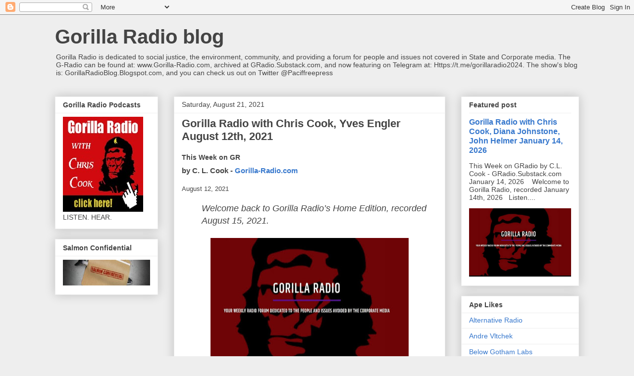

--- FILE ---
content_type: text/html; charset=UTF-8
request_url: https://gorillaradioblog.blogspot.com/2021_08_15_archive.html
body_size: 26262
content:
<!DOCTYPE html>
<html class='v2' dir='ltr' lang='en-GB'>
<head>
<link href='https://www.blogger.com/static/v1/widgets/335934321-css_bundle_v2.css' rel='stylesheet' type='text/css'/>
<meta content='width=1100' name='viewport'/>
<meta content='text/html; charset=UTF-8' http-equiv='Content-Type'/>
<meta content='blogger' name='generator'/>
<link href='https://gorillaradioblog.blogspot.com/favicon.ico' rel='icon' type='image/x-icon'/>
<link href='https://gorillaradioblog.blogspot.com/2021_08_15_archive.html' rel='canonical'/>
<link rel="alternate" type="application/atom+xml" title="Gorilla Radio blog - Atom" href="https://gorillaradioblog.blogspot.com/feeds/posts/default" />
<link rel="alternate" type="application/rss+xml" title="Gorilla Radio blog - RSS" href="https://gorillaradioblog.blogspot.com/feeds/posts/default?alt=rss" />
<link rel="service.post" type="application/atom+xml" title="Gorilla Radio blog - Atom" href="https://www.blogger.com/feeds/10633709/posts/default" />
<!--Can't find substitution for tag [blog.ieCssRetrofitLinks]-->
<meta content='G-Radio is dedicated to social justice, the environment, community, and providing a forum for people and issues not covered in the corporate media.' name='description'/>
<meta content='https://gorillaradioblog.blogspot.com/2021_08_15_archive.html' property='og:url'/>
<meta content='Gorilla Radio blog' property='og:title'/>
<meta content='G-Radio is dedicated to social justice, the environment, community, and providing a forum for people and issues not covered in the corporate media.' property='og:description'/>
<title>Gorilla Radio blog: August 15, 2021</title>
<style id='page-skin-1' type='text/css'><!--
/*
-----------------------------------------------
Blogger Template Style
Name:     Awesome Inc.
Designer: Tina Chen
URL:      tinachen.org
----------------------------------------------- */
/* Variable definitions
====================
<Variable name="keycolor" description="Main Color" type="color" default="#ffffff"/>
<Group description="Page" selector="body">
<Variable name="body.font" description="Font" type="font"
default="normal normal 13px Arial, Tahoma, Helvetica, FreeSans, sans-serif"/>
<Variable name="body.background.color" description="Background Color" type="color" default="#000000"/>
<Variable name="body.text.color" description="Text Color" type="color" default="#ffffff"/>
</Group>
<Group description="Links" selector=".main-inner">
<Variable name="link.color" description="Link Color" type="color" default="#888888"/>
<Variable name="link.visited.color" description="Visited Color" type="color" default="#444444"/>
<Variable name="link.hover.color" description="Hover Color" type="color" default="#cccccc"/>
</Group>
<Group description="Blog Title" selector=".header h1">
<Variable name="header.font" description="Title Font" type="font"
default="normal bold 40px Arial, Tahoma, Helvetica, FreeSans, sans-serif"/>
<Variable name="header.text.color" description="Title Color" type="color" default="#444444" />
<Variable name="header.background.color" description="Header Background" type="color" default="transparent" />
</Group>
<Group description="Blog Description" selector=".header .description">
<Variable name="description.font" description="Font" type="font"
default="normal normal 14px Arial, Tahoma, Helvetica, FreeSans, sans-serif"/>
<Variable name="description.text.color" description="Text Color" type="color"
default="#444444" />
</Group>
<Group description="Tabs Text" selector=".tabs-inner .widget li a">
<Variable name="tabs.font" description="Font" type="font"
default="normal bold 14px Arial, Tahoma, Helvetica, FreeSans, sans-serif"/>
<Variable name="tabs.text.color" description="Text Color" type="color" default="#444444"/>
<Variable name="tabs.selected.text.color" description="Selected Color" type="color" default="#444444"/>
</Group>
<Group description="Tabs Background" selector=".tabs-outer .PageList">
<Variable name="tabs.background.color" description="Background Color" type="color" default="#141414"/>
<Variable name="tabs.selected.background.color" description="Selected Color" type="color" default="#444444"/>
<Variable name="tabs.border.color" description="Border Color" type="color" default="#eeeeee"/>
</Group>
<Group description="Date Header" selector=".main-inner .widget h2.date-header, .main-inner .widget h2.date-header span">
<Variable name="date.font" description="Font" type="font"
default="normal normal 14px Arial, Tahoma, Helvetica, FreeSans, sans-serif"/>
<Variable name="date.text.color" description="Text Color" type="color" default="#666666"/>
<Variable name="date.border.color" description="Border Color" type="color" default="#eeeeee"/>
</Group>
<Group description="Post Title" selector="h3.post-title, h4, h3.post-title a">
<Variable name="post.title.font" description="Font" type="font"
default="normal bold 22px Arial, Tahoma, Helvetica, FreeSans, sans-serif"/>
<Variable name="post.title.text.color" description="Text Color" type="color" default="#444444"/>
</Group>
<Group description="Post Background" selector=".post">
<Variable name="post.background.color" description="Background Color" type="color" default="#ffffff" />
<Variable name="post.border.color" description="Border Color" type="color" default="#eeeeee" />
<Variable name="post.border.bevel.color" description="Bevel Color" type="color" default="#eeeeee"/>
</Group>
<Group description="Gadget Title" selector="h2">
<Variable name="widget.title.font" description="Font" type="font"
default="normal bold 14px Arial, Tahoma, Helvetica, FreeSans, sans-serif"/>
<Variable name="widget.title.text.color" description="Text Color" type="color" default="#444444"/>
</Group>
<Group description="Gadget Text" selector=".sidebar .widget">
<Variable name="widget.font" description="Font" type="font"
default="normal normal 14px Arial, Tahoma, Helvetica, FreeSans, sans-serif"/>
<Variable name="widget.text.color" description="Text Color" type="color" default="#444444"/>
<Variable name="widget.alternate.text.color" description="Alternate Color" type="color" default="#666666"/>
</Group>
<Group description="Gadget Links" selector=".sidebar .widget">
<Variable name="widget.link.color" description="Link Color" type="color" default="#3778cd"/>
<Variable name="widget.link.visited.color" description="Visited Color" type="color" default="#4d469c"/>
<Variable name="widget.link.hover.color" description="Hover Color" type="color" default="#3778cd"/>
</Group>
<Group description="Gadget Background" selector=".sidebar .widget">
<Variable name="widget.background.color" description="Background Color" type="color" default="#141414"/>
<Variable name="widget.border.color" description="Border Color" type="color" default="#222222"/>
<Variable name="widget.border.bevel.color" description="Bevel Color" type="color" default="#000000"/>
</Group>
<Group description="Sidebar Background" selector=".column-left-inner .column-right-inner">
<Variable name="widget.outer.background.color" description="Background Color" type="color" default="transparent" />
</Group>
<Group description="Images" selector=".main-inner">
<Variable name="image.background.color" description="Background Color" type="color" default="transparent"/>
<Variable name="image.border.color" description="Border Color" type="color" default="transparent"/>
</Group>
<Group description="Feed" selector=".blog-feeds">
<Variable name="feed.text.color" description="Text Color" type="color" default="#444444"/>
</Group>
<Group description="Feed Links" selector=".blog-feeds">
<Variable name="feed.link.color" description="Link Color" type="color" default="#3778cd"/>
<Variable name="feed.link.visited.color" description="Visited Color" type="color" default="#4d469c"/>
<Variable name="feed.link.hover.color" description="Hover Color" type="color" default="#3778cd"/>
</Group>
<Group description="Pager" selector=".blog-pager">
<Variable name="pager.background.color" description="Background Color" type="color" default="#ffffff" />
</Group>
<Group description="Footer" selector=".footer-outer">
<Variable name="footer.background.color" description="Background Color" type="color" default="#ffffff" />
<Variable name="footer.text.color" description="Text Color" type="color" default="#444444" />
</Group>
<Variable name="title.shadow.spread" description="Title Shadow" type="length" default="-1px" min="-1px" max="100px"/>
<Variable name="body.background" description="Body Background" type="background"
color="#eeeeee"
default="$(color) none repeat scroll top left"/>
<Variable name="body.background.gradient.cap" description="Body Gradient Cap" type="url"
default="none"/>
<Variable name="body.background.size" description="Body Background Size" type="string" default="auto"/>
<Variable name="tabs.background.gradient" description="Tabs Background Gradient" type="url"
default="none"/>
<Variable name="header.background.gradient" description="Header Background Gradient" type="url" default="none" />
<Variable name="header.padding.top" description="Header Top Padding" type="length" default="22px" min="0" max="100px"/>
<Variable name="header.margin.top" description="Header Top Margin" type="length" default="0" min="0" max="100px"/>
<Variable name="header.margin.bottom" description="Header Bottom Margin" type="length" default="0" min="0" max="100px"/>
<Variable name="widget.padding.top" description="Widget Padding Top" type="length" default="8px" min="0" max="20px"/>
<Variable name="widget.padding.side" description="Widget Padding Side" type="length" default="15px" min="0" max="100px"/>
<Variable name="widget.outer.margin.top" description="Widget Top Margin" type="length" default="0" min="0" max="100px"/>
<Variable name="widget.outer.background.gradient" description="Gradient" type="url" default="none" />
<Variable name="widget.border.radius" description="Gadget Border Radius" type="length" default="0" min="0" max="100px"/>
<Variable name="outer.shadow.spread" description="Outer Shadow Size" type="length" default="0" min="0" max="100px"/>
<Variable name="date.header.border.radius.top" description="Date Header Border Radius Top" type="length" default="0" min="0" max="100px"/>
<Variable name="date.header.position" description="Date Header Position" type="length" default="15px" min="0" max="100px"/>
<Variable name="date.space" description="Date Space" type="length" default="30px" min="0" max="100px"/>
<Variable name="date.position" description="Date Float" type="string" default="static" />
<Variable name="date.padding.bottom" description="Date Padding Bottom" type="length" default="0" min="0" max="100px"/>
<Variable name="date.border.size" description="Date Border Size" type="length" default="0" min="0" max="10px"/>
<Variable name="date.background" description="Date Background" type="background" color="transparent"
default="$(color) none no-repeat scroll top left" />
<Variable name="date.first.border.radius.top" description="Date First top radius" type="length" default="0" min="0" max="100px"/>
<Variable name="date.last.space.bottom" description="Date Last Space Bottom" type="length"
default="20px" min="0" max="100px"/>
<Variable name="date.last.border.radius.bottom" description="Date Last bottom radius" type="length" default="0" min="0" max="100px"/>
<Variable name="post.first.padding.top" description="First Post Padding Top" type="length" default="0" min="0" max="100px"/>
<Variable name="image.shadow.spread" description="Image Shadow Size" type="length" default="0" min="0" max="100px"/>
<Variable name="image.border.radius" description="Image Border Radius" type="length" default="0" min="0" max="100px"/>
<Variable name="separator.outdent" description="Separator Outdent" type="length" default="15px" min="0" max="100px"/>
<Variable name="title.separator.border.size" description="Widget Title Border Size" type="length" default="1px" min="0" max="10px"/>
<Variable name="list.separator.border.size" description="List Separator Border Size" type="length" default="1px" min="0" max="10px"/>
<Variable name="shadow.spread" description="Shadow Size" type="length" default="0" min="0" max="100px"/>
<Variable name="startSide" description="Side where text starts in blog language" type="automatic" default="left"/>
<Variable name="endSide" description="Side where text ends in blog language" type="automatic" default="right"/>
<Variable name="date.side" description="Side where date header is placed" type="string" default="right"/>
<Variable name="pager.border.radius.top" description="Pager Border Top Radius" type="length" default="0" min="0" max="100px"/>
<Variable name="pager.space.top" description="Pager Top Space" type="length" default="1em" min="0" max="20em"/>
<Variable name="footer.background.gradient" description="Background Gradient" type="url" default="none" />
<Variable name="mobile.background.size" description="Mobile Background Size" type="string"
default="auto"/>
<Variable name="mobile.background.overlay" description="Mobile Background Overlay" type="string"
default="transparent none repeat scroll top left"/>
<Variable name="mobile.button.color" description="Mobile Button Color" type="color" default="#ffffff" />
*/
/* Content
----------------------------------------------- */
body {
font: normal normal 13px Arial, Tahoma, Helvetica, FreeSans, sans-serif;
color: #444444;
background: #eeeeee none repeat scroll top left;
}
html body .content-outer {
min-width: 0;
max-width: 100%;
width: 100%;
}
a:link {
text-decoration: none;
color: #3778cd;
}
a:visited {
text-decoration: none;
color: #4d469c;
}
a:hover {
text-decoration: underline;
color: #3778cd;
}
.body-fauxcolumn-outer .cap-top {
position: absolute;
z-index: 1;
height: 276px;
width: 100%;
background: transparent none repeat-x scroll top left;
_background-image: none;
}
/* Columns
----------------------------------------------- */
.content-inner {
padding: 0;
}
.header-inner .section {
margin: 0 16px;
}
.tabs-inner .section {
margin: 0 16px;
}
.main-inner {
padding-top: 30px;
}
.main-inner .column-center-inner,
.main-inner .column-left-inner,
.main-inner .column-right-inner {
padding: 0 5px;
}
*+html body .main-inner .column-center-inner {
margin-top: -30px;
}
#layout .main-inner .column-center-inner {
margin-top: 0;
}
/* Header
----------------------------------------------- */
.header-outer {
margin: 0 0 0 0;
background: transparent none repeat scroll 0 0;
}
.Header h1 {
font: normal bold 40px Arial, Tahoma, Helvetica, FreeSans, sans-serif;
color: #444444;
text-shadow: 0 0 -1px #000000;
}
.Header h1 a {
color: #444444;
}
.Header .description {
font: normal normal 14px Arial, Tahoma, Helvetica, FreeSans, sans-serif;
color: #444444;
}
.header-inner .Header .titlewrapper,
.header-inner .Header .descriptionwrapper {
padding-left: 0;
padding-right: 0;
margin-bottom: 0;
}
.header-inner .Header .titlewrapper {
padding-top: 22px;
}
/* Tabs
----------------------------------------------- */
.tabs-outer {
overflow: hidden;
position: relative;
background: #eeeeee url(https://resources.blogblog.com/blogblog/data/1kt/awesomeinc/tabs_gradient_light.png) repeat scroll 0 0;
}
#layout .tabs-outer {
overflow: visible;
}
.tabs-cap-top, .tabs-cap-bottom {
position: absolute;
width: 100%;
border-top: 1px solid #999999;
}
.tabs-cap-bottom {
bottom: 0;
}
.tabs-inner .widget li a {
display: inline-block;
margin: 0;
padding: .6em 1.5em;
font: normal bold 14px Arial, Tahoma, Helvetica, FreeSans, sans-serif;
color: #444444;
border-top: 1px solid #999999;
border-bottom: 1px solid #999999;
border-left: 1px solid #999999;
height: 16px;
line-height: 16px;
}
.tabs-inner .widget li:last-child a {
border-right: 1px solid #999999;
}
.tabs-inner .widget li.selected a, .tabs-inner .widget li a:hover {
background: #666666 url(https://resources.blogblog.com/blogblog/data/1kt/awesomeinc/tabs_gradient_light.png) repeat-x scroll 0 -100px;
color: #ffffff;
}
/* Headings
----------------------------------------------- */
h2 {
font: normal bold 14px Arial, Tahoma, Helvetica, FreeSans, sans-serif;
color: #444444;
}
/* Widgets
----------------------------------------------- */
.main-inner .section {
margin: 0 27px;
padding: 0;
}
.main-inner .column-left-outer,
.main-inner .column-right-outer {
margin-top: 0;
}
#layout .main-inner .column-left-outer,
#layout .main-inner .column-right-outer {
margin-top: 0;
}
.main-inner .column-left-inner,
.main-inner .column-right-inner {
background: transparent none repeat 0 0;
-moz-box-shadow: 0 0 0 rgba(0, 0, 0, .2);
-webkit-box-shadow: 0 0 0 rgba(0, 0, 0, .2);
-goog-ms-box-shadow: 0 0 0 rgba(0, 0, 0, .2);
box-shadow: 0 0 0 rgba(0, 0, 0, .2);
-moz-border-radius: 0;
-webkit-border-radius: 0;
-goog-ms-border-radius: 0;
border-radius: 0;
}
#layout .main-inner .column-left-inner,
#layout .main-inner .column-right-inner {
margin-top: 0;
}
.sidebar .widget {
font: normal normal 14px Arial, Tahoma, Helvetica, FreeSans, sans-serif;
color: #444444;
}
.sidebar .widget a:link {
color: #3778cd;
}
.sidebar .widget a:visited {
color: #4d469c;
}
.sidebar .widget a:hover {
color: #3778cd;
}
.sidebar .widget h2 {
text-shadow: 0 0 -1px #000000;
}
.main-inner .widget {
background-color: #ffffff;
border: 1px solid #eeeeee;
padding: 0 15px 15px;
margin: 20px -16px;
-moz-box-shadow: 0 0 20px rgba(0, 0, 0, .2);
-webkit-box-shadow: 0 0 20px rgba(0, 0, 0, .2);
-goog-ms-box-shadow: 0 0 20px rgba(0, 0, 0, .2);
box-shadow: 0 0 20px rgba(0, 0, 0, .2);
-moz-border-radius: 0;
-webkit-border-radius: 0;
-goog-ms-border-radius: 0;
border-radius: 0;
}
.main-inner .widget h2 {
margin: 0 -15px;
padding: .6em 15px .5em;
border-bottom: 1px solid transparent;
}
.footer-inner .widget h2 {
padding: 0 0 .4em;
border-bottom: 1px solid transparent;
}
.main-inner .widget h2 + div, .footer-inner .widget h2 + div {
border-top: 1px solid #eeeeee;
padding-top: 8px;
}
.main-inner .widget .widget-content {
margin: 0 -15px;
padding: 7px 15px 0;
}
.main-inner .widget ul, .main-inner .widget #ArchiveList ul.flat {
margin: -8px -15px 0;
padding: 0;
list-style: none;
}
.main-inner .widget #ArchiveList {
margin: -8px 0 0;
}
.main-inner .widget ul li, .main-inner .widget #ArchiveList ul.flat li {
padding: .5em 15px;
text-indent: 0;
color: #666666;
border-top: 1px solid #eeeeee;
border-bottom: 1px solid transparent;
}
.main-inner .widget #ArchiveList ul li {
padding-top: .25em;
padding-bottom: .25em;
}
.main-inner .widget ul li:first-child, .main-inner .widget #ArchiveList ul.flat li:first-child {
border-top: none;
}
.main-inner .widget ul li:last-child, .main-inner .widget #ArchiveList ul.flat li:last-child {
border-bottom: none;
}
.post-body {
position: relative;
}
.main-inner .widget .post-body ul {
padding: 0 2.5em;
margin: .5em 0;
list-style: disc;
}
.main-inner .widget .post-body ul li {
padding: 0.25em 0;
margin-bottom: .25em;
color: #444444;
border: none;
}
.footer-inner .widget ul {
padding: 0;
list-style: none;
}
.widget .zippy {
color: #666666;
}
/* Posts
----------------------------------------------- */
body .main-inner .Blog {
padding: 0;
margin-bottom: 1em;
background-color: transparent;
border: none;
-moz-box-shadow: 0 0 0 rgba(0, 0, 0, 0);
-webkit-box-shadow: 0 0 0 rgba(0, 0, 0, 0);
-goog-ms-box-shadow: 0 0 0 rgba(0, 0, 0, 0);
box-shadow: 0 0 0 rgba(0, 0, 0, 0);
}
.main-inner .section:last-child .Blog:last-child {
padding: 0;
margin-bottom: 1em;
}
.main-inner .widget h2.date-header {
margin: 0 -15px 1px;
padding: 0 0 0 0;
font: normal normal 14px Arial, Tahoma, Helvetica, FreeSans, sans-serif;
color: #444444;
background: transparent none no-repeat scroll top left;
border-top: 0 solid #eeeeee;
border-bottom: 1px solid transparent;
-moz-border-radius-topleft: 0;
-moz-border-radius-topright: 0;
-webkit-border-top-left-radius: 0;
-webkit-border-top-right-radius: 0;
border-top-left-radius: 0;
border-top-right-radius: 0;
position: static;
bottom: 100%;
right: 15px;
text-shadow: 0 0 -1px #000000;
}
.main-inner .widget h2.date-header span {
font: normal normal 14px Arial, Tahoma, Helvetica, FreeSans, sans-serif;
display: block;
padding: .5em 15px;
border-left: 0 solid #eeeeee;
border-right: 0 solid #eeeeee;
}
.date-outer {
position: relative;
margin: 30px 0 20px;
padding: 0 15px;
background-color: #ffffff;
border: 1px solid #eeeeee;
-moz-box-shadow: 0 0 20px rgba(0, 0, 0, .2);
-webkit-box-shadow: 0 0 20px rgba(0, 0, 0, .2);
-goog-ms-box-shadow: 0 0 20px rgba(0, 0, 0, .2);
box-shadow: 0 0 20px rgba(0, 0, 0, .2);
-moz-border-radius: 0;
-webkit-border-radius: 0;
-goog-ms-border-radius: 0;
border-radius: 0;
}
.date-outer:first-child {
margin-top: 0;
}
.date-outer:last-child {
margin-bottom: 20px;
-moz-border-radius-bottomleft: 0;
-moz-border-radius-bottomright: 0;
-webkit-border-bottom-left-radius: 0;
-webkit-border-bottom-right-radius: 0;
-goog-ms-border-bottom-left-radius: 0;
-goog-ms-border-bottom-right-radius: 0;
border-bottom-left-radius: 0;
border-bottom-right-radius: 0;
}
.date-posts {
margin: 0 -15px;
padding: 0 15px;
clear: both;
}
.post-outer, .inline-ad {
border-top: 1px solid #eeeeee;
margin: 0 -15px;
padding: 15px 15px;
}
.post-outer {
padding-bottom: 10px;
}
.post-outer:first-child {
padding-top: 0;
border-top: none;
}
.post-outer:last-child, .inline-ad:last-child {
border-bottom: none;
}
.post-body {
position: relative;
}
.post-body img {
padding: 8px;
background: transparent;
border: 1px solid transparent;
-moz-box-shadow: 0 0 0 rgba(0, 0, 0, .2);
-webkit-box-shadow: 0 0 0 rgba(0, 0, 0, .2);
box-shadow: 0 0 0 rgba(0, 0, 0, .2);
-moz-border-radius: 0;
-webkit-border-radius: 0;
border-radius: 0;
}
h3.post-title, h4 {
font: normal bold 22px Arial, Tahoma, Helvetica, FreeSans, sans-serif;
color: #444444;
}
h3.post-title a {
font: normal bold 22px Arial, Tahoma, Helvetica, FreeSans, sans-serif;
color: #444444;
}
h3.post-title a:hover {
color: #3778cd;
text-decoration: underline;
}
.post-header {
margin: 0 0 1em;
}
.post-body {
line-height: 1.4;
}
.post-outer h2 {
color: #444444;
}
.post-footer {
margin: 1.5em 0 0;
}
#blog-pager {
padding: 15px;
font-size: 120%;
background-color: #ffffff;
border: 1px solid #eeeeee;
-moz-box-shadow: 0 0 20px rgba(0, 0, 0, .2);
-webkit-box-shadow: 0 0 20px rgba(0, 0, 0, .2);
-goog-ms-box-shadow: 0 0 20px rgba(0, 0, 0, .2);
box-shadow: 0 0 20px rgba(0, 0, 0, .2);
-moz-border-radius: 0;
-webkit-border-radius: 0;
-goog-ms-border-radius: 0;
border-radius: 0;
-moz-border-radius-topleft: 0;
-moz-border-radius-topright: 0;
-webkit-border-top-left-radius: 0;
-webkit-border-top-right-radius: 0;
-goog-ms-border-top-left-radius: 0;
-goog-ms-border-top-right-radius: 0;
border-top-left-radius: 0;
border-top-right-radius-topright: 0;
margin-top: 1em;
}
.blog-feeds, .post-feeds {
margin: 1em 0;
text-align: center;
color: #444444;
}
.blog-feeds a, .post-feeds a {
color: #3778cd;
}
.blog-feeds a:visited, .post-feeds a:visited {
color: #4d469c;
}
.blog-feeds a:hover, .post-feeds a:hover {
color: #3778cd;
}
.post-outer .comments {
margin-top: 2em;
}
/* Comments
----------------------------------------------- */
.comments .comments-content .icon.blog-author {
background-repeat: no-repeat;
background-image: url([data-uri]);
}
.comments .comments-content .loadmore a {
border-top: 1px solid #999999;
border-bottom: 1px solid #999999;
}
.comments .continue {
border-top: 2px solid #999999;
}
/* Footer
----------------------------------------------- */
.footer-outer {
margin: -20px 0 -1px;
padding: 20px 0 0;
color: #444444;
overflow: hidden;
}
.footer-fauxborder-left {
border-top: 1px solid #eeeeee;
background: #ffffff none repeat scroll 0 0;
-moz-box-shadow: 0 0 20px rgba(0, 0, 0, .2);
-webkit-box-shadow: 0 0 20px rgba(0, 0, 0, .2);
-goog-ms-box-shadow: 0 0 20px rgba(0, 0, 0, .2);
box-shadow: 0 0 20px rgba(0, 0, 0, .2);
margin: 0 -20px;
}
/* Mobile
----------------------------------------------- */
body.mobile {
background-size: auto;
}
.mobile .body-fauxcolumn-outer {
background: transparent none repeat scroll top left;
}
*+html body.mobile .main-inner .column-center-inner {
margin-top: 0;
}
.mobile .main-inner .widget {
padding: 0 0 15px;
}
.mobile .main-inner .widget h2 + div,
.mobile .footer-inner .widget h2 + div {
border-top: none;
padding-top: 0;
}
.mobile .footer-inner .widget h2 {
padding: 0.5em 0;
border-bottom: none;
}
.mobile .main-inner .widget .widget-content {
margin: 0;
padding: 7px 0 0;
}
.mobile .main-inner .widget ul,
.mobile .main-inner .widget #ArchiveList ul.flat {
margin: 0 -15px 0;
}
.mobile .main-inner .widget h2.date-header {
right: 0;
}
.mobile .date-header span {
padding: 0.4em 0;
}
.mobile .date-outer:first-child {
margin-bottom: 0;
border: 1px solid #eeeeee;
-moz-border-radius-topleft: 0;
-moz-border-radius-topright: 0;
-webkit-border-top-left-radius: 0;
-webkit-border-top-right-radius: 0;
-goog-ms-border-top-left-radius: 0;
-goog-ms-border-top-right-radius: 0;
border-top-left-radius: 0;
border-top-right-radius: 0;
}
.mobile .date-outer {
border-color: #eeeeee;
border-width: 0 1px 1px;
}
.mobile .date-outer:last-child {
margin-bottom: 0;
}
.mobile .main-inner {
padding: 0;
}
.mobile .header-inner .section {
margin: 0;
}
.mobile .post-outer, .mobile .inline-ad {
padding: 5px 0;
}
.mobile .tabs-inner .section {
margin: 0 10px;
}
.mobile .main-inner .widget h2 {
margin: 0;
padding: 0;
}
.mobile .main-inner .widget h2.date-header span {
padding: 0;
}
.mobile .main-inner .widget .widget-content {
margin: 0;
padding: 7px 0 0;
}
.mobile #blog-pager {
border: 1px solid transparent;
background: #ffffff none repeat scroll 0 0;
}
.mobile .main-inner .column-left-inner,
.mobile .main-inner .column-right-inner {
background: transparent none repeat 0 0;
-moz-box-shadow: none;
-webkit-box-shadow: none;
-goog-ms-box-shadow: none;
box-shadow: none;
}
.mobile .date-posts {
margin: 0;
padding: 0;
}
.mobile .footer-fauxborder-left {
margin: 0;
border-top: inherit;
}
.mobile .main-inner .section:last-child .Blog:last-child {
margin-bottom: 0;
}
.mobile-index-contents {
color: #444444;
}
.mobile .mobile-link-button {
background: #3778cd url(https://resources.blogblog.com/blogblog/data/1kt/awesomeinc/tabs_gradient_light.png) repeat scroll 0 0;
}
.mobile-link-button a:link, .mobile-link-button a:visited {
color: #ffffff;
}
.mobile .tabs-inner .PageList .widget-content {
background: transparent;
border-top: 1px solid;
border-color: #999999;
color: #444444;
}
.mobile .tabs-inner .PageList .widget-content .pagelist-arrow {
border-left: 1px solid #999999;
}

--></style>
<style id='template-skin-1' type='text/css'><!--
body {
min-width: 1090px;
}
.content-outer, .content-fauxcolumn-outer, .region-inner {
min-width: 1090px;
max-width: 1090px;
_width: 1090px;
}
.main-inner .columns {
padding-left: 240px;
padding-right: 270px;
}
.main-inner .fauxcolumn-center-outer {
left: 240px;
right: 270px;
/* IE6 does not respect left and right together */
_width: expression(this.parentNode.offsetWidth -
parseInt("240px") -
parseInt("270px") + 'px');
}
.main-inner .fauxcolumn-left-outer {
width: 240px;
}
.main-inner .fauxcolumn-right-outer {
width: 270px;
}
.main-inner .column-left-outer {
width: 240px;
right: 100%;
margin-left: -240px;
}
.main-inner .column-right-outer {
width: 270px;
margin-right: -270px;
}
#layout {
min-width: 0;
}
#layout .content-outer {
min-width: 0;
width: 800px;
}
#layout .region-inner {
min-width: 0;
width: auto;
}
body#layout div.add_widget {
padding: 8px;
}
body#layout div.add_widget a {
margin-left: 32px;
}
--></style>
<link href='https://www.blogger.com/dyn-css/authorization.css?targetBlogID=10633709&amp;zx=2576b5ab-4a95-4dee-9da1-447b6630e71d' media='none' onload='if(media!=&#39;all&#39;)media=&#39;all&#39;' rel='stylesheet'/><noscript><link href='https://www.blogger.com/dyn-css/authorization.css?targetBlogID=10633709&amp;zx=2576b5ab-4a95-4dee-9da1-447b6630e71d' rel='stylesheet'/></noscript>
<meta name='google-adsense-platform-account' content='ca-host-pub-1556223355139109'/>
<meta name='google-adsense-platform-domain' content='blogspot.com'/>

</head>
<body class='loading'>
<div class='navbar section' id='navbar' name='Navbar'><div class='widget Navbar' data-version='1' id='Navbar1'><script type="text/javascript">
    function setAttributeOnload(object, attribute, val) {
      if(window.addEventListener) {
        window.addEventListener('load',
          function(){ object[attribute] = val; }, false);
      } else {
        window.attachEvent('onload', function(){ object[attribute] = val; });
      }
    }
  </script>
<div id="navbar-iframe-container"></div>
<script type="text/javascript" src="https://apis.google.com/js/platform.js"></script>
<script type="text/javascript">
      gapi.load("gapi.iframes:gapi.iframes.style.bubble", function() {
        if (gapi.iframes && gapi.iframes.getContext) {
          gapi.iframes.getContext().openChild({
              url: 'https://www.blogger.com/navbar/10633709?origin\x3dhttps://gorillaradioblog.blogspot.com',
              where: document.getElementById("navbar-iframe-container"),
              id: "navbar-iframe"
          });
        }
      });
    </script><script type="text/javascript">
(function() {
var script = document.createElement('script');
script.type = 'text/javascript';
script.src = '//pagead2.googlesyndication.com/pagead/js/google_top_exp.js';
var head = document.getElementsByTagName('head')[0];
if (head) {
head.appendChild(script);
}})();
</script>
</div></div>
<div class='body-fauxcolumns'>
<div class='fauxcolumn-outer body-fauxcolumn-outer'>
<div class='cap-top'>
<div class='cap-left'></div>
<div class='cap-right'></div>
</div>
<div class='fauxborder-left'>
<div class='fauxborder-right'></div>
<div class='fauxcolumn-inner'>
</div>
</div>
<div class='cap-bottom'>
<div class='cap-left'></div>
<div class='cap-right'></div>
</div>
</div>
</div>
<div class='content'>
<div class='content-fauxcolumns'>
<div class='fauxcolumn-outer content-fauxcolumn-outer'>
<div class='cap-top'>
<div class='cap-left'></div>
<div class='cap-right'></div>
</div>
<div class='fauxborder-left'>
<div class='fauxborder-right'></div>
<div class='fauxcolumn-inner'>
</div>
</div>
<div class='cap-bottom'>
<div class='cap-left'></div>
<div class='cap-right'></div>
</div>
</div>
</div>
<div class='content-outer'>
<div class='content-cap-top cap-top'>
<div class='cap-left'></div>
<div class='cap-right'></div>
</div>
<div class='fauxborder-left content-fauxborder-left'>
<div class='fauxborder-right content-fauxborder-right'></div>
<div class='content-inner'>
<header>
<div class='header-outer'>
<div class='header-cap-top cap-top'>
<div class='cap-left'></div>
<div class='cap-right'></div>
</div>
<div class='fauxborder-left header-fauxborder-left'>
<div class='fauxborder-right header-fauxborder-right'></div>
<div class='region-inner header-inner'>
<div class='header section' id='header' name='Header'><div class='widget Header' data-version='1' id='Header1'>
<div id='header-inner'>
<div class='titlewrapper'>
<h1 class='title'>
<a href='https://gorillaradioblog.blogspot.com/'>
Gorilla Radio blog
</a>
</h1>
</div>
<div class='descriptionwrapper'>
<p class='description'><span>Gorilla Radio is dedicated to social justice, the environment, community, and providing a forum for people and issues not covered in State and Corporate media. The G-Radio can be found at: www.Gorilla-Radio.com, archived at GRadio.Substack.com, and now featuring on Telegram at: Https://t.me/gorillaradio2024. The show's blog is: GorillaRadioBlog.Blogspot.com, and you can check us out on Twitter @Paciffreepress</span></p>
</div>
</div>
</div></div>
</div>
</div>
<div class='header-cap-bottom cap-bottom'>
<div class='cap-left'></div>
<div class='cap-right'></div>
</div>
</div>
</header>
<div class='tabs-outer'>
<div class='tabs-cap-top cap-top'>
<div class='cap-left'></div>
<div class='cap-right'></div>
</div>
<div class='fauxborder-left tabs-fauxborder-left'>
<div class='fauxborder-right tabs-fauxborder-right'></div>
<div class='region-inner tabs-inner'>
<div class='tabs no-items section' id='crosscol' name='Cross-column'></div>
<div class='tabs no-items section' id='crosscol-overflow' name='Cross-Column 2'></div>
</div>
</div>
<div class='tabs-cap-bottom cap-bottom'>
<div class='cap-left'></div>
<div class='cap-right'></div>
</div>
</div>
<div class='main-outer'>
<div class='main-cap-top cap-top'>
<div class='cap-left'></div>
<div class='cap-right'></div>
</div>
<div class='fauxborder-left main-fauxborder-left'>
<div class='fauxborder-right main-fauxborder-right'></div>
<div class='region-inner main-inner'>
<div class='columns fauxcolumns'>
<div class='fauxcolumn-outer fauxcolumn-center-outer'>
<div class='cap-top'>
<div class='cap-left'></div>
<div class='cap-right'></div>
</div>
<div class='fauxborder-left'>
<div class='fauxborder-right'></div>
<div class='fauxcolumn-inner'>
</div>
</div>
<div class='cap-bottom'>
<div class='cap-left'></div>
<div class='cap-right'></div>
</div>
</div>
<div class='fauxcolumn-outer fauxcolumn-left-outer'>
<div class='cap-top'>
<div class='cap-left'></div>
<div class='cap-right'></div>
</div>
<div class='fauxborder-left'>
<div class='fauxborder-right'></div>
<div class='fauxcolumn-inner'>
</div>
</div>
<div class='cap-bottom'>
<div class='cap-left'></div>
<div class='cap-right'></div>
</div>
</div>
<div class='fauxcolumn-outer fauxcolumn-right-outer'>
<div class='cap-top'>
<div class='cap-left'></div>
<div class='cap-right'></div>
</div>
<div class='fauxborder-left'>
<div class='fauxborder-right'></div>
<div class='fauxcolumn-inner'>
</div>
</div>
<div class='cap-bottom'>
<div class='cap-left'></div>
<div class='cap-right'></div>
</div>
</div>
<!-- corrects IE6 width calculation -->
<div class='columns-inner'>
<div class='column-center-outer'>
<div class='column-center-inner'>
<div class='main section' id='main' name='Main'><div class='widget Blog' data-version='1' id='Blog1'>
<div class='blog-posts hfeed'>

          <div class="date-outer">
        
<h2 class='date-header'><span>Saturday, August 21, 2021</span></h2>

          <div class="date-posts">
        
<div class='post-outer'>
<div class='post hentry uncustomized-post-template' itemprop='blogPost' itemscope='itemscope' itemtype='http://schema.org/BlogPosting'>
<meta content='https://blogger.googleusercontent.com/img/b/R29vZ2xl/AVvXsEhJRpMLSAPx7MAVslHhmZLnroOx2Q1lgv3mEg2jNCsCCNOhL0tEpYgW4c0c1gWyNdpeVPFPXkW9h7pjigCyVhsjgU1Uw08x9zsKpLfvPmblzPKFmk6FpWyxuVnti2yyi_GT_skUCQ/w400-h269/Che+Koko+CFUV+Cut.jpg' itemprop='image_url'/>
<meta content='10633709' itemprop='blogId'/>
<meta content='2375121869161351012' itemprop='postId'/>
<a name='2375121869161351012'></a>
<h3 class='post-title entry-title' itemprop='name'>
<a href='https://gorillaradioblog.blogspot.com/2021/08/gorilla-radio-with-chris-cook-yves.html'>Gorilla Radio with Chris Cook, Yves Engler August 12th, 2021</a>
</h3>
<div class='post-header'>
<div class='post-header-line-1'></div>
</div>
<div class='post-body entry-content' id='post-body-2375121869161351012' itemprop='articleBody'>
<div style="text-align: left;"><h2 style="text-align: left;">This Week on GR</h2></div><div style="text-align: left;"><h3 style="text-align: left;">by C. L. Cook - <a href="http://Gorilla-Radio.com">Gorilla-Radio.com</a></h3></div><div style="text-align: left;">&nbsp;</div><div style="text-align: left;">August 12, 2021&nbsp;</div><div style="text-align: left;"><br /></div><div style="margin-left: 40px; text-align: left;"><span style="font-size: large;"><em>Welcome back to Gorilla Radio&#8217;s Home Edition, recorded August 15, 2021.</em></span></div>
<p style="text-align: center;"></p><div class="separator" style="clear: both; text-align: center;"><a href="https://blogger.googleusercontent.com/img/b/R29vZ2xl/AVvXsEhJRpMLSAPx7MAVslHhmZLnroOx2Q1lgv3mEg2jNCsCCNOhL0tEpYgW4c0c1gWyNdpeVPFPXkW9h7pjigCyVhsjgU1Uw08x9zsKpLfvPmblzPKFmk6FpWyxuVnti2yyi_GT_skUCQ/s892/Che+Koko+CFUV+Cut.jpg" imageanchor="1" style="margin-left: 1em; margin-right: 1em;"><img border="0" data-original-height="598" data-original-width="892" height="269" src="https://blogger.googleusercontent.com/img/b/R29vZ2xl/AVvXsEhJRpMLSAPx7MAVslHhmZLnroOx2Q1lgv3mEg2jNCsCCNOhL0tEpYgW4c0c1gWyNdpeVPFPXkW9h7pjigCyVhsjgU1Uw08x9zsKpLfvPmblzPKFmk6FpWyxuVnti2yyi_GT_skUCQ/w400-h269/Che+Koko+CFUV+Cut.jpg" width="400" /></a></div><p></p><div style="text-align: center;"><a href="http://www.gorilla-radio.com/2021/08/16/gorilla-radio-chris-cook-yves-engler-august-15th-2021/"><span style="font-size: x-large;">Listen. Hear.</span></a></div><div style="text-align: center;"></div><p>Haiti has again suffered a massive earthquake close to urban centres.
 So far, Sunday August 15th, the toll is reported as 724 killed, and 
many more injured and made homeless by the 7.2 magnitude tremblor. For 
Haitians, it&#8217;s reminiscent of the 2010 earthquake that killed as many as
 300,000 and from which the country is yet to fully recover. Making 
matters more dire, Tropical Storm Grace is heading for the island, due 
to make landfall there sometime Monday, August 16th.</p>
<p><a href="https://yvesengler.com/">Yves Engler</a> is an independent, 
Montreal-based journalist and author. He&#8217;s written ten books on Canadian
 foreign policy, including &#8216;Canada in Haiti: Waging War on the Poor 
Majority&#8217;, co-authored with Anthony Fenton. His latest article, &#8216;<a href="https://yvesengler.com/2021/08/15/earthquake-devastates-haiti-canada-shouldnt-make-it-worse/">Earthquake devastates Haiti, Canada shouldn&#8217;t make it worse</a>&#8216; warns off those who would wreck more havoc in Haiti with kindness after the calamity.</p>
<p style="text-align: center;"><img alt="" class="alignnone size-medium wp-image-4647" height="214" src="https://lh3.googleusercontent.com/blogger_img_proxy/AEn0k_vPb59pYxN0ri_g0Jz92Gc924qQqchPtc-MbJea_dzY5gJlCpEcGVFCGRttYo7h1jEferBSCVBMf04KtK5_E8r1x97K7BshFRZmOp5AORW7dr3QnNWtK58X1YMnwosJUDrbPZ6RgGn8yjJaee61hxRLKuDNOnB9U4pX=s0-d" width="300"></p>
<p style="text-align: center;"><strong>Today, Yves Engler and with &#8220;friends&#8221; like Canada, Haiti is in deep trouble.</strong></p>
<blockquote>
<div><b>Chris Cook</b> hosts <a href="http://Gorilla-Radio.com">Gorilla Radio</a>, airing live every Thursday between 11-Noon Pacific Time. In Victoria at 101.9FM, and on the internet at: <a href="http://cfuv.uvic.ca/">https://cfuv.ca</a>. He also serves as a contributing editor to the web news site, <a href="http://www.pacificfreepress.com/">http://www.pacificfreepress.com</a>. Check out the GR blog at: <a href="https://www.blogger.com/blogger.g?blogID=10633709">http://gorillaradioblog.blogspot.com</a></div>
</blockquote>
<div style='clear: both;'></div>
</div>
<div class='post-footer'>
<div class='post-footer-line post-footer-line-1'>
<span class='post-author vcard'>
Posted by
<span class='fn' itemprop='author' itemscope='itemscope' itemtype='http://schema.org/Person'>
<meta content='https://www.blogger.com/profile/08089988612994085226' itemprop='url'/>
<a class='g-profile' href='https://www.blogger.com/profile/08089988612994085226' rel='author' title='author profile'>
<span itemprop='name'>Gorilla Radio Blog</span>
</a>
</span>
</span>
<span class='post-timestamp'>
at
<meta content='https://gorillaradioblog.blogspot.com/2021/08/gorilla-radio-with-chris-cook-yves.html' itemprop='url'/>
<a class='timestamp-link' href='https://gorillaradioblog.blogspot.com/2021/08/gorilla-radio-with-chris-cook-yves.html' rel='bookmark' title='permanent link'><abbr class='published' itemprop='datePublished' title='2021-08-21T11:26:00-07:00'>Saturday, August 21, 2021</abbr></a>
</span>
<span class='post-comment-link'>
<a class='comment-link' href='https://www.blogger.com/comment/fullpage/post/10633709/2375121869161351012' onclick='javascript:window.open(this.href, "bloggerPopup", "toolbar=0,location=0,statusbar=1,menubar=0,scrollbars=yes,width=640,height=500"); return false;'>
No comments:
  </a>
</span>
<span class='post-icons'>
<span class='item-action'>
<a href='https://www.blogger.com/email-post/10633709/2375121869161351012' title='Email Post'>
<img alt='' class='icon-action' height='13' src='https://resources.blogblog.com/img/icon18_email.gif' width='18'/>
</a>
</span>
<span class='item-control blog-admin pid-525653265'>
<a href='https://www.blogger.com/post-edit.g?blogID=10633709&postID=2375121869161351012&from=pencil' title='Edit Post'>
<img alt='' class='icon-action' height='18' src='https://resources.blogblog.com/img/icon18_edit_allbkg.gif' width='18'/>
</a>
</span>
</span>
<div class='post-share-buttons goog-inline-block'>
<a class='goog-inline-block share-button sb-email' href='https://www.blogger.com/share-post.g?blogID=10633709&postID=2375121869161351012&target=email' target='_blank' title='Email This'><span class='share-button-link-text'>Email This</span></a><a class='goog-inline-block share-button sb-blog' href='https://www.blogger.com/share-post.g?blogID=10633709&postID=2375121869161351012&target=blog' onclick='window.open(this.href, "_blank", "height=270,width=475"); return false;' target='_blank' title='BlogThis!'><span class='share-button-link-text'>BlogThis!</span></a><a class='goog-inline-block share-button sb-twitter' href='https://www.blogger.com/share-post.g?blogID=10633709&postID=2375121869161351012&target=twitter' target='_blank' title='Share to X'><span class='share-button-link-text'>Share to X</span></a><a class='goog-inline-block share-button sb-facebook' href='https://www.blogger.com/share-post.g?blogID=10633709&postID=2375121869161351012&target=facebook' onclick='window.open(this.href, "_blank", "height=430,width=640"); return false;' target='_blank' title='Share to Facebook'><span class='share-button-link-text'>Share to Facebook</span></a><a class='goog-inline-block share-button sb-pinterest' href='https://www.blogger.com/share-post.g?blogID=10633709&postID=2375121869161351012&target=pinterest' target='_blank' title='Share to Pinterest'><span class='share-button-link-text'>Share to Pinterest</span></a>
</div>
</div>
<div class='post-footer-line post-footer-line-2'>
<span class='post-labels'>
</span>
</div>
<div class='post-footer-line post-footer-line-3'>
<span class='post-location'>
</span>
</div>
</div>
</div>
</div>

          </div></div>
        

          <div class="date-outer">
        
<h2 class='date-header'><span>Sunday, August 15, 2021</span></h2>

          <div class="date-posts">
        
<div class='post-outer'>
<div class='post hentry uncustomized-post-template' itemprop='blogPost' itemscope='itemscope' itemtype='http://schema.org/BlogPosting'>
<meta content='https://blogger.googleusercontent.com/img/b/R29vZ2xl/AVvXsEg3AoeXRSIjYrIspcxyV6Z0m4C6LTZCeEXUaNpmCxBWwy96AxCY0YoEbfNyNGwLw-NKxj1kehV4DdMLEO-uTMXRZ9qmR2-2Vs9v-XAkJNQym0Jd9ZEyt6cHNVECEpQJWUOlPNOV3g/w400-h285/CORE+Group+OUT+demo.jpg' itemprop='image_url'/>
<meta content='10633709' itemprop='blogId'/>
<meta content='903018817615984451' itemprop='postId'/>
<a name='903018817615984451'></a>
<h3 class='post-title entry-title' itemprop='name'>
<a href='https://gorillaradioblog.blogspot.com/2021/08/the-core-of-haitis-misery-lies-elsewhere.html'>The Core of Haiti's Misery Lies Elsewhere</a>
</h3>
<div class='post-header'>
<div class='post-header-line-1'></div>
</div>
<div class='post-body entry-content' id='post-body-903018817615984451' itemprop='articleBody'>
<div><h2 style="text-align: left;">Earthquake devastates Haiti, Canada shouldn&#8217;t make it worse</h2><div style="text-align: left;"><h3 style="text-align: left;">by <a href="https://yvesengler.com/2021/08/15/earthquake-devastates-haiti-canada-shouldnt-make-it-worse/">Yves Engler</a></h3></div><div style="text-align: left;">&#160;</div><div style="text-align: left;">August 15, 2021</div><div style="text-align: left;">&#160;<br></div><div class="wp-caption alignleft" id="attachment_2989" style="text-align: left; width: 310px;"><a href="https://i2.wp.com/yvesengler.com/wp-content/uploads/2021/08/2021-08-15T020705Z_1173683348_RC2E5P9KWO4T_RTRMADP_3_HAITI-QUAKE.jpg?ssl=1"></a><p class="wp-caption-text" id="caption-attachment-2989"></p></div>
<div style="margin-left: 40px; text-align: left;"><span style="font-size: large;"><i>With &#8220;friends&#8221; like Canada, Haiti is in deep trouble.</i></span></div>
<div style="text-align: left;">&#160;</div></div><div class="separator" style="clear: both; text-align: center;"><a href="https://blogger.googleusercontent.com/img/b/R29vZ2xl/AVvXsEg3AoeXRSIjYrIspcxyV6Z0m4C6LTZCeEXUaNpmCxBWwy96AxCY0YoEbfNyNGwLw-NKxj1kehV4DdMLEO-uTMXRZ9qmR2-2Vs9v-XAkJNQym0Jd9ZEyt6cHNVECEpQJWUOlPNOV3g/s935/CORE+Group+OUT+demo.jpg" imageanchor="1" style="margin-left: 1em; margin-right: 1em;"><img border="0" data-original-height="666" data-original-width="935" height="285" src="https://blogger.googleusercontent.com/img/b/R29vZ2xl/AVvXsEg3AoeXRSIjYrIspcxyV6Z0m4C6LTZCeEXUaNpmCxBWwy96AxCY0YoEbfNyNGwLw-NKxj1kehV4DdMLEO-uTMXRZ9qmR2-2Vs9v-XAkJNQym0Jd9ZEyt6cHNVECEpQJWUOlPNOV3g/w400-h285/CORE+Group+OUT+demo.jpg" width="400"></a></div><br><div><h3 style="margin-left: 40px; text-align: left;"><span style="font-weight: normal;">Justin Trudeau&#8217;s statement that this country was &#8220;<a href="https://www.ctvnews.ca/canada/canada-standing-ready-to-help-haiti-after-7-2-magnitude-earthquake-trudeau-1.5547407">standing ready</a>&#8221; to assist after a massive earthquake rocked the western part of Haiti yesterday is not reassuring. Over the past two decades Canada has done too much to undermine Haitian sovereignty, democracy and living standards to be considered trustworthy amidst this tragedy.</span></h3><p style="text-align: left;"><span></span></p></div>
<div style='clear: both;'></div>
</div>
<div class='jump-link'>
<a href='https://gorillaradioblog.blogspot.com/2021/08/the-core-of-haitis-misery-lies-elsewhere.html#more' title='The Core of Haiti&#39;s Misery Lies Elsewhere'>Read more &#187;</a>
</div>
<div class='post-footer'>
<div class='post-footer-line post-footer-line-1'>
<span class='post-author vcard'>
Posted by
<span class='fn' itemprop='author' itemscope='itemscope' itemtype='http://schema.org/Person'>
<meta content='https://www.blogger.com/profile/08089988612994085226' itemprop='url'/>
<a class='g-profile' href='https://www.blogger.com/profile/08089988612994085226' rel='author' title='author profile'>
<span itemprop='name'>Gorilla Radio Blog</span>
</a>
</span>
</span>
<span class='post-timestamp'>
at
<meta content='https://gorillaradioblog.blogspot.com/2021/08/the-core-of-haitis-misery-lies-elsewhere.html' itemprop='url'/>
<a class='timestamp-link' href='https://gorillaradioblog.blogspot.com/2021/08/the-core-of-haitis-misery-lies-elsewhere.html' rel='bookmark' title='permanent link'><abbr class='published' itemprop='datePublished' title='2021-08-15T11:57:00-07:00'>Sunday, August 15, 2021</abbr></a>
</span>
<span class='post-comment-link'>
<a class='comment-link' href='https://www.blogger.com/comment/fullpage/post/10633709/903018817615984451' onclick='javascript:window.open(this.href, "bloggerPopup", "toolbar=0,location=0,statusbar=1,menubar=0,scrollbars=yes,width=640,height=500"); return false;'>
No comments:
  </a>
</span>
<span class='post-icons'>
<span class='item-action'>
<a href='https://www.blogger.com/email-post/10633709/903018817615984451' title='Email Post'>
<img alt='' class='icon-action' height='13' src='https://resources.blogblog.com/img/icon18_email.gif' width='18'/>
</a>
</span>
<span class='item-control blog-admin pid-525653265'>
<a href='https://www.blogger.com/post-edit.g?blogID=10633709&postID=903018817615984451&from=pencil' title='Edit Post'>
<img alt='' class='icon-action' height='18' src='https://resources.blogblog.com/img/icon18_edit_allbkg.gif' width='18'/>
</a>
</span>
</span>
<div class='post-share-buttons goog-inline-block'>
<a class='goog-inline-block share-button sb-email' href='https://www.blogger.com/share-post.g?blogID=10633709&postID=903018817615984451&target=email' target='_blank' title='Email This'><span class='share-button-link-text'>Email This</span></a><a class='goog-inline-block share-button sb-blog' href='https://www.blogger.com/share-post.g?blogID=10633709&postID=903018817615984451&target=blog' onclick='window.open(this.href, "_blank", "height=270,width=475"); return false;' target='_blank' title='BlogThis!'><span class='share-button-link-text'>BlogThis!</span></a><a class='goog-inline-block share-button sb-twitter' href='https://www.blogger.com/share-post.g?blogID=10633709&postID=903018817615984451&target=twitter' target='_blank' title='Share to X'><span class='share-button-link-text'>Share to X</span></a><a class='goog-inline-block share-button sb-facebook' href='https://www.blogger.com/share-post.g?blogID=10633709&postID=903018817615984451&target=facebook' onclick='window.open(this.href, "_blank", "height=430,width=640"); return false;' target='_blank' title='Share to Facebook'><span class='share-button-link-text'>Share to Facebook</span></a><a class='goog-inline-block share-button sb-pinterest' href='https://www.blogger.com/share-post.g?blogID=10633709&postID=903018817615984451&target=pinterest' target='_blank' title='Share to Pinterest'><span class='share-button-link-text'>Share to Pinterest</span></a>
</div>
</div>
<div class='post-footer-line post-footer-line-2'>
<span class='post-labels'>
</span>
</div>
<div class='post-footer-line post-footer-line-3'>
<span class='post-location'>
</span>
</div>
</div>
</div>
</div>

        </div></div>
      
</div>
<div class='blog-pager' id='blog-pager'>
<span id='blog-pager-newer-link'>
<a class='blog-pager-newer-link' href='https://gorillaradioblog.blogspot.com/search?updated-max=2021-10-04T17:32:00-07:00&amp;max-results=20&amp;reverse-paginate=true' id='Blog1_blog-pager-newer-link' title='Newer Posts'>Newer Posts</a>
</span>
<span id='blog-pager-older-link'>
<a class='blog-pager-older-link' href='https://gorillaradioblog.blogspot.com/search?updated-max=2021-08-15T11:57:00-07:00&amp;max-results=20' id='Blog1_blog-pager-older-link' title='Older Posts'>Older Posts</a>
</span>
<a class='home-link' href='https://gorillaradioblog.blogspot.com/'>Home</a>
</div>
<div class='clear'></div>
<div class='blog-feeds'>
<div class='feed-links'>
Subscribe to:
<a class='feed-link' href='https://gorillaradioblog.blogspot.com/feeds/posts/default' target='_blank' type='application/atom+xml'>Comments (Atom)</a>
</div>
</div>
</div></div>
</div>
</div>
<div class='column-left-outer'>
<div class='column-left-inner'>
<aside>
<div class='sidebar section' id='sidebar-left-1'><div class='widget Image' data-version='1' id='Image1'>
<h2>Gorilla Radio Podcasts</h2>
<div class='widget-content'>
<a href='http://www.gorilla-radio.com/'>
<img alt='Gorilla Radio Podcasts' height='192' id='Image1_img' src='https://blogger.googleusercontent.com/img/b/R29vZ2xl/AVvXsEjFzqgZ4ayb2MyAsfe5R8_BdFfE6gGxrRwTJDhUILU9iCqQw70D8TH50zk6BuIwhUSUifFs3qDhJBinWi4EmKX9lRMqX9t6TcURIh_SOatU2ssEYtULrEDxTmgEqxGgMRLRTeDXog/s1600-r/Gorilla+Radio+Link.jpg' width='162'/>
</a>
<br/>
<span class='caption'>LISTEN. HEAR.</span>
</div>
<div class='clear'></div>
</div><div class='widget Image' data-version='1' id='Image3'>
<h2>Salmon Confidential</h2>
<div class='widget-content'>
<a href='http://www.salmonconfidential.ca/watch-salmon-confidential-documentary/'>
<img alt='Salmon Confidential' height='52' id='Image3_img' src='https://blogger.googleusercontent.com/img/b/R29vZ2xl/AVvXsEg7wd8gTWHmC_npyqNkeNK9lZ2w66sG00VAbyHLwqzc-50hyphenhyphenJaMFPv1jnlGgJJEjJ-vsNrKV96dogpjUr0uD4wyMFx38Fx5KPTg_2_MdfraA0N0qNq7z5kvxq_JlH8t4QUIda9o/s1600/Salmon+Confidential.jpg' width='176'/>
</a>
<br/>
</div>
<div class='clear'></div>
</div></div>
</aside>
</div>
</div>
<div class='column-right-outer'>
<div class='column-right-inner'>
<aside>
<div class='sidebar section' id='sidebar-right-1'><div class='widget FeaturedPost' data-version='1' id='FeaturedPost1'>
<h2 class='title'>Featured post</h2>
<div class='post-summary'>
<h3><a href='https://gorillaradioblog.blogspot.com/2026/01/gorilla-radio-with-chris-cook-diana.html'>Gorilla Radio with Chris Cook, Diana Johnstone, John Helmer January 14, 2026</a></h3>
<p>
This Week on GRadio by C.L. Cook - GRadio.Substack.com &#160; January 14, 2026&#160; &#160; Welcome to Gorilla Radio, recorded January 14th, 2026 &#160; Listen....
</p>
<img class='image' src='https://blogger.googleusercontent.com/img/b/R29vZ2xl/AVvXsEhpLiOD991Usg-tVtWsc1AXFpP_Az65G1cMr8dsXM7SXQyyKrFep2Hq6KE3LpQV-BsTBEcwxpUdsgfyd5ikBhyv0EgEE55E8nziEDN4aeBiE5M8M8LMvZa0FD3-shpiDUrdeaSC6sKx2I2LY6iHVmHRtWTBqBarl6Uer2NYTMxECdDN_Lh5sWdJlA/w400-h268/Che%20Koko%20666.jpg'/>
</div>
<style type='text/css'>
    .image {
      width: 100%;
    }
  </style>
<div class='clear'></div>
</div><div class='widget LinkList' data-version='1' id='LinkList1'>
<h2>Ape Likes</h2>
<div class='widget-content'>
<ul>
<li><a href='https://www.alternativeradio.org/#'>Alternative Radio</a></li>
<li><a href='http://andrevltchek.weebly.com/'>Andre Vltchek</a></li>
<li><a href='http://www.belowgotham.com/'>Below Gotham Labs</a></li>
<li><a href='http://http://canadianindependentmedia.ca/'>Canadian Independent Media</a></li>
<li><a href='https://www.capitolhillblue.com/'>Capitol Hill Blue</a></li>
<li><a href='http://cepr.net/'>CEPR</a></li>
<li><a href='http://cfuv.uvic.ca/listen/listen.html/'>CFUV Radio</a></li>
<li><a href='https://issuu.com/coldtype'>Cold Type</a></li>
<li><a href='https://www.commondreams.org/'>CommonDreams</a></li>
<li><a href='https://consentfactory.org/'>Consent Factory</a></li>
<li><a href='http://www.counterpunch.org/'>CounterPunch</a></li>
<li><a href='http://CovertActionMagazine.com'>CovertAction Magazine</a></li>
<li><a href='https://www.currentaffairs.org/'>Current Affairs</a></li>
<li><a href='http://johnhelmer.net'>Dances with Bears</a></li>
<li><a href='https://dark-mountain.net/'>Dark Mountain Project</a></li>
<li><a href='https://declassified.library.utoronto.ca/'>Declassified Canada</a></li>
<li><a href='https://democracyuprising.com/'>Democracy Uprising</a></li>
<li><a href='http://www.democracynow.org/'>DemocracyNow!</a></li>
<li><a href='https://www.facebook.com/DisruptionNetworkCanada/?hc_ref=ARSV2mjhQRFNBEeyDNjng5PDCsi6CuFKpmQkhmK4hP0BJOvUmQWDfnJuhy6jOpOdqJU&__xts__[0]=68.[base64]&__tn__=kC-R'>Disruption Network Canada</a></li>
<li><a href='https://www.leaks.eco/'>EcoLeaks</a></li>
<li><a href='http://www.chris-floyd.com/'>Empire Burlesque</a></li>
<li><a href='http://www.feasta.org/'>Feasta</a></li>
<li><a href='https://www.gardenerspantry.ca/'>Gardeners Pantry</a></li>
<li><a href='http://http//www.gorilla-radio.com/'>Gorilla Radio</a></li>
<li><a href='http://www.greenplanetmonitor.net/'>Green Planet Monitor</a></li>
<li><a href='https://humansandnature.org/tim-hayward/'>Humans and Nature</a></li>
<li><a href='https://ingaza.wordpress.com/'>In Gaza</a></li>
<li><a href='http://thejuicemedia.com/'>Juice Rap News</a></li>
<li><a href='https://leecamp.com/'>Lee Camp</a></li>
<li><a href='https://blog.mares.com/'>Mares</a></li>
<li><a href='http://www.medialens.org'>Media Lens</a></li>
<li><a href='https://www.moonofalabama.org/'>Moon of Alabama</a></li>
<li><a href='https://www.muckrock.com/'>Muck Rock</a></li>
<li><a href='http://orcarescue.com/'>Orca Rescue</a></li>
<li><a href='http://pacificfreepress.com/'>Pacific Free Press</a></li>
<li><a href='http://https://www.palestinianvoices.net/'>Palestinian Voices</a></li>
<li><a href='https://www.parley.tv/#fortheoceans'>Parley</a></li>
<li><a href='http://www.peacevalleyland.com/'>Peace Valley Land Owners Association</a></li>
<li><a href='https://www.sharkallies.com/'>Shark Allies</a></li>
<li><a href='http://syriapropagandamedia.org/'>Syria Propaganda Media</a></li>
<li><a href='https://www.theblogmire.com/'>The Blogmire</a></li>
<li><a href='http://theconsciousresistance.com/'>The Conscious Resistance</a></li>
<li><a href='http://therealnews.com/t2/'>The Real News</a></li>
<li><a href='http://www.timgroves.ca/'>Tim Groves</a></li>
<li><a href='http://wikileaks.org/'>Wikileaks</a></li>
<li><a href='https://windspeaker.com/'>Windspeaker</a></li>
<li><a href='http://http://writingwithmovements.com/'>Writing with Movements</a></li>
<li><a href='https://zeroanthropology.net/'>Zero Anthropology</a></li>
</ul>
<div class='clear'></div>
</div>
</div><div class='widget HTML' data-version='1' id='HTML1'>
<h2 class='title'>FeedBurner FeedCount</h2>
<div class='widget-content'>
<p><a href="http://feeds.feedburner.com/blogspot/SuOd"><img width="88" style="border:0" alt="" src="https://lh3.googleusercontent.com/blogger_img_proxy/AEn0k_u6z-gIsk5bsnRxCGN7GeoYbGdT90f-fv0X4SFpjLMhf4kwDW2HzU0e8LIS9Bv8-Olb8fTR0-A9msu7Di3ZpVxrqYx4zdxWT_seq73suckwM1nWj2shZ4UMwO3kWKnX0aBVBFYsHJtgqRweanLFlHhOckgWVWnH4jj7-rg=s0-d" height="26"></a></p>
</div>
<div class='clear'></div>
</div><div class='widget BlogArchive' data-version='1' id='BlogArchive1'>
<h2>Blog Archive</h2>
<div class='widget-content'>
<div id='ArchiveList'>
<div id='BlogArchive1_ArchiveList'>
<ul class='flat'>
<li class='archivedate'>
<a href='https://gorillaradioblog.blogspot.com/2026_01_11_archive.html'>11 January - 18 January</a> (1)
      </li>
<li class='archivedate'>
<a href='https://gorillaradioblog.blogspot.com/2026_01_04_archive.html'>4 January - 11 January</a> (1)
      </li>
<li class='archivedate'>
<a href='https://gorillaradioblog.blogspot.com/2025_12_28_archive.html'>28 December - 4 January</a> (1)
      </li>
<li class='archivedate'>
<a href='https://gorillaradioblog.blogspot.com/2025_12_21_archive.html'>21 December - 28 December</a> (1)
      </li>
<li class='archivedate'>
<a href='https://gorillaradioblog.blogspot.com/2025_12_14_archive.html'>14 December - 21 December</a> (1)
      </li>
<li class='archivedate'>
<a href='https://gorillaradioblog.blogspot.com/2025_12_07_archive.html'>7 December - 14 December</a> (1)
      </li>
<li class='archivedate'>
<a href='https://gorillaradioblog.blogspot.com/2025_11_30_archive.html'>30 November - 7 December</a> (1)
      </li>
<li class='archivedate'>
<a href='https://gorillaradioblog.blogspot.com/2025_11_23_archive.html'>23 November - 30 November</a> (1)
      </li>
<li class='archivedate'>
<a href='https://gorillaradioblog.blogspot.com/2025_11_16_archive.html'>16 November - 23 November</a> (1)
      </li>
<li class='archivedate'>
<a href='https://gorillaradioblog.blogspot.com/2025_11_09_archive.html'>9 November - 16 November</a> (1)
      </li>
<li class='archivedate'>
<a href='https://gorillaradioblog.blogspot.com/2025_11_02_archive.html'>2 November - 9 November</a> (1)
      </li>
<li class='archivedate'>
<a href='https://gorillaradioblog.blogspot.com/2025_10_26_archive.html'>26 October - 2 November</a> (1)
      </li>
<li class='archivedate'>
<a href='https://gorillaradioblog.blogspot.com/2025_10_19_archive.html'>19 October - 26 October</a> (1)
      </li>
<li class='archivedate'>
<a href='https://gorillaradioblog.blogspot.com/2025_10_12_archive.html'>12 October - 19 October</a> (1)
      </li>
<li class='archivedate'>
<a href='https://gorillaradioblog.blogspot.com/2025_10_05_archive.html'>5 October - 12 October</a> (1)
      </li>
<li class='archivedate'>
<a href='https://gorillaradioblog.blogspot.com/2025_09_28_archive.html'>28 September - 5 October</a> (1)
      </li>
<li class='archivedate'>
<a href='https://gorillaradioblog.blogspot.com/2025_09_21_archive.html'>21 September - 28 September</a> (1)
      </li>
<li class='archivedate'>
<a href='https://gorillaradioblog.blogspot.com/2025_09_14_archive.html'>14 September - 21 September</a> (1)
      </li>
<li class='archivedate'>
<a href='https://gorillaradioblog.blogspot.com/2025_09_07_archive.html'>7 September - 14 September</a> (2)
      </li>
<li class='archivedate'>
<a href='https://gorillaradioblog.blogspot.com/2025_08_31_archive.html'>31 August - 7 September</a> (1)
      </li>
<li class='archivedate'>
<a href='https://gorillaradioblog.blogspot.com/2025_08_17_archive.html'>17 August - 24 August</a> (1)
      </li>
<li class='archivedate'>
<a href='https://gorillaradioblog.blogspot.com/2025_08_10_archive.html'>10 August - 17 August</a> (1)
      </li>
<li class='archivedate'>
<a href='https://gorillaradioblog.blogspot.com/2025_08_03_archive.html'>3 August - 10 August</a> (1)
      </li>
<li class='archivedate'>
<a href='https://gorillaradioblog.blogspot.com/2025_07_27_archive.html'>27 July - 3 August</a> (1)
      </li>
<li class='archivedate'>
<a href='https://gorillaradioblog.blogspot.com/2025_07_20_archive.html'>20 July - 27 July</a> (1)
      </li>
<li class='archivedate'>
<a href='https://gorillaradioblog.blogspot.com/2025_07_13_archive.html'>13 July - 20 July</a> (1)
      </li>
<li class='archivedate'>
<a href='https://gorillaradioblog.blogspot.com/2025_07_06_archive.html'>6 July - 13 July</a> (1)
      </li>
<li class='archivedate'>
<a href='https://gorillaradioblog.blogspot.com/2025_06_22_archive.html'>22 June - 29 June</a> (1)
      </li>
<li class='archivedate'>
<a href='https://gorillaradioblog.blogspot.com/2025_06_15_archive.html'>15 June - 22 June</a> (1)
      </li>
<li class='archivedate'>
<a href='https://gorillaradioblog.blogspot.com/2025_06_08_archive.html'>8 June - 15 June</a> (1)
      </li>
<li class='archivedate'>
<a href='https://gorillaradioblog.blogspot.com/2025_06_01_archive.html'>1 June - 8 June</a> (1)
      </li>
<li class='archivedate'>
<a href='https://gorillaradioblog.blogspot.com/2025_05_18_archive.html'>18 May - 25 May</a> (1)
      </li>
<li class='archivedate'>
<a href='https://gorillaradioblog.blogspot.com/2025_05_11_archive.html'>11 May - 18 May</a> (1)
      </li>
<li class='archivedate'>
<a href='https://gorillaradioblog.blogspot.com/2025_05_04_archive.html'>4 May - 11 May</a> (1)
      </li>
<li class='archivedate'>
<a href='https://gorillaradioblog.blogspot.com/2025_04_27_archive.html'>27 April - 4 May</a> (1)
      </li>
<li class='archivedate'>
<a href='https://gorillaradioblog.blogspot.com/2025_04_20_archive.html'>20 April - 27 April</a> (1)
      </li>
<li class='archivedate'>
<a href='https://gorillaradioblog.blogspot.com/2025_04_13_archive.html'>13 April - 20 April</a> (1)
      </li>
<li class='archivedate'>
<a href='https://gorillaradioblog.blogspot.com/2025_04_06_archive.html'>6 April - 13 April</a> (1)
      </li>
<li class='archivedate'>
<a href='https://gorillaradioblog.blogspot.com/2025_03_30_archive.html'>30 March - 6 April</a> (1)
      </li>
<li class='archivedate'>
<a href='https://gorillaradioblog.blogspot.com/2025_03_23_archive.html'>23 March - 30 March</a> (1)
      </li>
<li class='archivedate'>
<a href='https://gorillaradioblog.blogspot.com/2025_03_16_archive.html'>16 March - 23 March</a> (1)
      </li>
<li class='archivedate'>
<a href='https://gorillaradioblog.blogspot.com/2025_03_09_archive.html'>9 March - 16 March</a> (3)
      </li>
<li class='archivedate'>
<a href='https://gorillaradioblog.blogspot.com/2025_03_02_archive.html'>2 March - 9 March</a> (1)
      </li>
<li class='archivedate'>
<a href='https://gorillaradioblog.blogspot.com/2025_02_23_archive.html'>23 February - 2 March</a> (2)
      </li>
<li class='archivedate'>
<a href='https://gorillaradioblog.blogspot.com/2025_02_16_archive.html'>16 February - 23 February</a> (1)
      </li>
<li class='archivedate'>
<a href='https://gorillaradioblog.blogspot.com/2025_02_09_archive.html'>9 February - 16 February</a> (1)
      </li>
<li class='archivedate'>
<a href='https://gorillaradioblog.blogspot.com/2025_02_02_archive.html'>2 February - 9 February</a> (1)
      </li>
<li class='archivedate'>
<a href='https://gorillaradioblog.blogspot.com/2025_01_26_archive.html'>26 January - 2 February</a> (1)
      </li>
<li class='archivedate'>
<a href='https://gorillaradioblog.blogspot.com/2025_01_19_archive.html'>19 January - 26 January</a> (1)
      </li>
<li class='archivedate'>
<a href='https://gorillaradioblog.blogspot.com/2025_01_12_archive.html'>12 January - 19 January</a> (1)
      </li>
<li class='archivedate'>
<a href='https://gorillaradioblog.blogspot.com/2025_01_05_archive.html'>5 January - 12 January</a> (1)
      </li>
<li class='archivedate'>
<a href='https://gorillaradioblog.blogspot.com/2024_12_29_archive.html'>29 December - 5 January</a> (1)
      </li>
<li class='archivedate'>
<a href='https://gorillaradioblog.blogspot.com/2024_12_15_archive.html'>15 December - 22 December</a> (1)
      </li>
<li class='archivedate'>
<a href='https://gorillaradioblog.blogspot.com/2024_12_08_archive.html'>8 December - 15 December</a> (2)
      </li>
<li class='archivedate'>
<a href='https://gorillaradioblog.blogspot.com/2024_12_01_archive.html'>1 December - 8 December</a> (1)
      </li>
<li class='archivedate'>
<a href='https://gorillaradioblog.blogspot.com/2024_11_24_archive.html'>24 November - 1 December</a> (1)
      </li>
<li class='archivedate'>
<a href='https://gorillaradioblog.blogspot.com/2024_11_17_archive.html'>17 November - 24 November</a> (1)
      </li>
<li class='archivedate'>
<a href='https://gorillaradioblog.blogspot.com/2024_11_10_archive.html'>10 November - 17 November</a> (1)
      </li>
<li class='archivedate'>
<a href='https://gorillaradioblog.blogspot.com/2024_11_03_archive.html'>3 November - 10 November</a> (1)
      </li>
<li class='archivedate'>
<a href='https://gorillaradioblog.blogspot.com/2024_10_27_archive.html'>27 October - 3 November</a> (1)
      </li>
<li class='archivedate'>
<a href='https://gorillaradioblog.blogspot.com/2024_10_20_archive.html'>20 October - 27 October</a> (2)
      </li>
<li class='archivedate'>
<a href='https://gorillaradioblog.blogspot.com/2024_10_13_archive.html'>13 October - 20 October</a> (1)
      </li>
<li class='archivedate'>
<a href='https://gorillaradioblog.blogspot.com/2024_10_06_archive.html'>6 October - 13 October</a> (1)
      </li>
<li class='archivedate'>
<a href='https://gorillaradioblog.blogspot.com/2024_09_29_archive.html'>29 September - 6 October</a> (1)
      </li>
<li class='archivedate'>
<a href='https://gorillaradioblog.blogspot.com/2024_09_22_archive.html'>22 September - 29 September</a> (1)
      </li>
<li class='archivedate'>
<a href='https://gorillaradioblog.blogspot.com/2024_09_15_archive.html'>15 September - 22 September</a> (2)
      </li>
<li class='archivedate'>
<a href='https://gorillaradioblog.blogspot.com/2024_09_01_archive.html'>1 September - 8 September</a> (1)
      </li>
<li class='archivedate'>
<a href='https://gorillaradioblog.blogspot.com/2024_08_25_archive.html'>25 August - 1 September</a> (3)
      </li>
<li class='archivedate'>
<a href='https://gorillaradioblog.blogspot.com/2024_08_18_archive.html'>18 August - 25 August</a> (1)
      </li>
<li class='archivedate'>
<a href='https://gorillaradioblog.blogspot.com/2024_08_11_archive.html'>11 August - 18 August</a> (1)
      </li>
<li class='archivedate'>
<a href='https://gorillaradioblog.blogspot.com/2024_08_04_archive.html'>4 August - 11 August</a> (2)
      </li>
<li class='archivedate'>
<a href='https://gorillaradioblog.blogspot.com/2024_07_28_archive.html'>28 July - 4 August</a> (2)
      </li>
<li class='archivedate'>
<a href='https://gorillaradioblog.blogspot.com/2024_07_21_archive.html'>21 July - 28 July</a> (1)
      </li>
<li class='archivedate'>
<a href='https://gorillaradioblog.blogspot.com/2024_07_14_archive.html'>14 July - 21 July</a> (1)
      </li>
<li class='archivedate'>
<a href='https://gorillaradioblog.blogspot.com/2024_07_07_archive.html'>7 July - 14 July</a> (1)
      </li>
<li class='archivedate'>
<a href='https://gorillaradioblog.blogspot.com/2024_06_30_archive.html'>30 June - 7 July</a> (1)
      </li>
<li class='archivedate'>
<a href='https://gorillaradioblog.blogspot.com/2024_06_23_archive.html'>23 June - 30 June</a> (3)
      </li>
<li class='archivedate'>
<a href='https://gorillaradioblog.blogspot.com/2024_06_16_archive.html'>16 June - 23 June</a> (1)
      </li>
<li class='archivedate'>
<a href='https://gorillaradioblog.blogspot.com/2024_06_09_archive.html'>9 June - 16 June</a> (1)
      </li>
<li class='archivedate'>
<a href='https://gorillaradioblog.blogspot.com/2024_06_02_archive.html'>2 June - 9 June</a> (1)
      </li>
<li class='archivedate'>
<a href='https://gorillaradioblog.blogspot.com/2024_05_26_archive.html'>26 May - 2 June</a> (2)
      </li>
<li class='archivedate'>
<a href='https://gorillaradioblog.blogspot.com/2024_05_12_archive.html'>12 May - 19 May</a> (3)
      </li>
<li class='archivedate'>
<a href='https://gorillaradioblog.blogspot.com/2024_05_05_archive.html'>5 May - 12 May</a> (3)
      </li>
<li class='archivedate'>
<a href='https://gorillaradioblog.blogspot.com/2024_04_28_archive.html'>28 April - 5 May</a> (1)
      </li>
<li class='archivedate'>
<a href='https://gorillaradioblog.blogspot.com/2024_04_21_archive.html'>21 April - 28 April</a> (1)
      </li>
<li class='archivedate'>
<a href='https://gorillaradioblog.blogspot.com/2024_04_14_archive.html'>14 April - 21 April</a> (1)
      </li>
<li class='archivedate'>
<a href='https://gorillaradioblog.blogspot.com/2024_04_07_archive.html'>7 April - 14 April</a> (1)
      </li>
<li class='archivedate'>
<a href='https://gorillaradioblog.blogspot.com/2024_03_31_archive.html'>31 March - 7 April</a> (1)
      </li>
<li class='archivedate'>
<a href='https://gorillaradioblog.blogspot.com/2024_03_24_archive.html'>24 March - 31 March</a> (1)
      </li>
<li class='archivedate'>
<a href='https://gorillaradioblog.blogspot.com/2024_03_17_archive.html'>17 March - 24 March</a> (5)
      </li>
<li class='archivedate'>
<a href='https://gorillaradioblog.blogspot.com/2024_03_10_archive.html'>10 March - 17 March</a> (1)
      </li>
<li class='archivedate'>
<a href='https://gorillaradioblog.blogspot.com/2024_03_03_archive.html'>3 March - 10 March</a> (2)
      </li>
<li class='archivedate'>
<a href='https://gorillaradioblog.blogspot.com/2024_02_25_archive.html'>25 February - 3 March</a> (2)
      </li>
<li class='archivedate'>
<a href='https://gorillaradioblog.blogspot.com/2024_02_18_archive.html'>18 February - 25 February</a> (3)
      </li>
<li class='archivedate'>
<a href='https://gorillaradioblog.blogspot.com/2024_02_11_archive.html'>11 February - 18 February</a> (2)
      </li>
<li class='archivedate'>
<a href='https://gorillaradioblog.blogspot.com/2024_02_04_archive.html'>4 February - 11 February</a> (3)
      </li>
<li class='archivedate'>
<a href='https://gorillaradioblog.blogspot.com/2024_01_21_archive.html'>21 January - 28 January</a> (1)
      </li>
<li class='archivedate'>
<a href='https://gorillaradioblog.blogspot.com/2024_01_14_archive.html'>14 January - 21 January</a> (1)
      </li>
<li class='archivedate'>
<a href='https://gorillaradioblog.blogspot.com/2024_01_07_archive.html'>7 January - 14 January</a> (1)
      </li>
<li class='archivedate'>
<a href='https://gorillaradioblog.blogspot.com/2023_12_31_archive.html'>31 December - 7 January</a> (3)
      </li>
<li class='archivedate'>
<a href='https://gorillaradioblog.blogspot.com/2023_12_24_archive.html'>24 December - 31 December</a> (3)
      </li>
<li class='archivedate'>
<a href='https://gorillaradioblog.blogspot.com/2023_12_17_archive.html'>17 December - 24 December</a> (2)
      </li>
<li class='archivedate'>
<a href='https://gorillaradioblog.blogspot.com/2023_12_03_archive.html'>3 December - 10 December</a> (2)
      </li>
<li class='archivedate'>
<a href='https://gorillaradioblog.blogspot.com/2023_11_26_archive.html'>26 November - 3 December</a> (1)
      </li>
<li class='archivedate'>
<a href='https://gorillaradioblog.blogspot.com/2023_11_19_archive.html'>19 November - 26 November</a> (2)
      </li>
<li class='archivedate'>
<a href='https://gorillaradioblog.blogspot.com/2023_11_12_archive.html'>12 November - 19 November</a> (1)
      </li>
<li class='archivedate'>
<a href='https://gorillaradioblog.blogspot.com/2023_11_05_archive.html'>5 November - 12 November</a> (2)
      </li>
<li class='archivedate'>
<a href='https://gorillaradioblog.blogspot.com/2023_10_22_archive.html'>22 October - 29 October</a> (4)
      </li>
<li class='archivedate'>
<a href='https://gorillaradioblog.blogspot.com/2023_10_15_archive.html'>15 October - 22 October</a> (2)
      </li>
<li class='archivedate'>
<a href='https://gorillaradioblog.blogspot.com/2023_10_08_archive.html'>8 October - 15 October</a> (1)
      </li>
<li class='archivedate'>
<a href='https://gorillaradioblog.blogspot.com/2023_10_01_archive.html'>1 October - 8 October</a> (2)
      </li>
<li class='archivedate'>
<a href='https://gorillaradioblog.blogspot.com/2023_09_24_archive.html'>24 September - 1 October</a> (1)
      </li>
<li class='archivedate'>
<a href='https://gorillaradioblog.blogspot.com/2023_09_17_archive.html'>17 September - 24 September</a> (3)
      </li>
<li class='archivedate'>
<a href='https://gorillaradioblog.blogspot.com/2023_09_03_archive.html'>3 September - 10 September</a> (1)
      </li>
<li class='archivedate'>
<a href='https://gorillaradioblog.blogspot.com/2023_08_27_archive.html'>27 August - 3 September</a> (2)
      </li>
<li class='archivedate'>
<a href='https://gorillaradioblog.blogspot.com/2023_08_20_archive.html'>20 August - 27 August</a> (1)
      </li>
<li class='archivedate'>
<a href='https://gorillaradioblog.blogspot.com/2023_08_13_archive.html'>13 August - 20 August</a> (1)
      </li>
<li class='archivedate'>
<a href='https://gorillaradioblog.blogspot.com/2023_08_06_archive.html'>6 August - 13 August</a> (1)
      </li>
<li class='archivedate'>
<a href='https://gorillaradioblog.blogspot.com/2023_07_30_archive.html'>30 July - 6 August</a> (4)
      </li>
<li class='archivedate'>
<a href='https://gorillaradioblog.blogspot.com/2023_07_02_archive.html'>2 July - 9 July</a> (2)
      </li>
<li class='archivedate'>
<a href='https://gorillaradioblog.blogspot.com/2023_06_18_archive.html'>18 June - 25 June</a> (1)
      </li>
<li class='archivedate'>
<a href='https://gorillaradioblog.blogspot.com/2023_06_11_archive.html'>11 June - 18 June</a> (1)
      </li>
<li class='archivedate'>
<a href='https://gorillaradioblog.blogspot.com/2023_06_04_archive.html'>4 June - 11 June</a> (4)
      </li>
<li class='archivedate'>
<a href='https://gorillaradioblog.blogspot.com/2023_05_28_archive.html'>28 May - 4 June</a> (2)
      </li>
<li class='archivedate'>
<a href='https://gorillaradioblog.blogspot.com/2023_05_21_archive.html'>21 May - 28 May</a> (2)
      </li>
<li class='archivedate'>
<a href='https://gorillaradioblog.blogspot.com/2023_05_07_archive.html'>7 May - 14 May</a> (1)
      </li>
<li class='archivedate'>
<a href='https://gorillaradioblog.blogspot.com/2023_04_30_archive.html'>30 April - 7 May</a> (4)
      </li>
<li class='archivedate'>
<a href='https://gorillaradioblog.blogspot.com/2023_04_23_archive.html'>23 April - 30 April</a> (1)
      </li>
<li class='archivedate'>
<a href='https://gorillaradioblog.blogspot.com/2023_04_16_archive.html'>16 April - 23 April</a> (4)
      </li>
<li class='archivedate'>
<a href='https://gorillaradioblog.blogspot.com/2023_04_09_archive.html'>9 April - 16 April</a> (3)
      </li>
<li class='archivedate'>
<a href='https://gorillaradioblog.blogspot.com/2023_03_19_archive.html'>19 March - 26 March</a> (3)
      </li>
<li class='archivedate'>
<a href='https://gorillaradioblog.blogspot.com/2023_03_05_archive.html'>5 March - 12 March</a> (1)
      </li>
<li class='archivedate'>
<a href='https://gorillaradioblog.blogspot.com/2023_02_26_archive.html'>26 February - 5 March</a> (1)
      </li>
<li class='archivedate'>
<a href='https://gorillaradioblog.blogspot.com/2023_02_19_archive.html'>19 February - 26 February</a> (3)
      </li>
<li class='archivedate'>
<a href='https://gorillaradioblog.blogspot.com/2023_02_12_archive.html'>12 February - 19 February</a> (1)
      </li>
<li class='archivedate'>
<a href='https://gorillaradioblog.blogspot.com/2023_02_05_archive.html'>5 February - 12 February</a> (1)
      </li>
<li class='archivedate'>
<a href='https://gorillaradioblog.blogspot.com/2023_01_22_archive.html'>22 January - 29 January</a> (2)
      </li>
<li class='archivedate'>
<a href='https://gorillaradioblog.blogspot.com/2023_01_15_archive.html'>15 January - 22 January</a> (2)
      </li>
<li class='archivedate'>
<a href='https://gorillaradioblog.blogspot.com/2023_01_08_archive.html'>8 January - 15 January</a> (1)
      </li>
<li class='archivedate'>
<a href='https://gorillaradioblog.blogspot.com/2023_01_01_archive.html'>1 January - 8 January</a> (1)
      </li>
<li class='archivedate'>
<a href='https://gorillaradioblog.blogspot.com/2022_12_25_archive.html'>25 December - 1 January</a> (1)
      </li>
<li class='archivedate'>
<a href='https://gorillaradioblog.blogspot.com/2022_12_18_archive.html'>18 December - 25 December</a> (4)
      </li>
<li class='archivedate'>
<a href='https://gorillaradioblog.blogspot.com/2022_12_11_archive.html'>11 December - 18 December</a> (3)
      </li>
<li class='archivedate'>
<a href='https://gorillaradioblog.blogspot.com/2022_12_04_archive.html'>4 December - 11 December</a> (1)
      </li>
<li class='archivedate'>
<a href='https://gorillaradioblog.blogspot.com/2022_11_27_archive.html'>27 November - 4 December</a> (4)
      </li>
<li class='archivedate'>
<a href='https://gorillaradioblog.blogspot.com/2022_11_20_archive.html'>20 November - 27 November</a> (1)
      </li>
<li class='archivedate'>
<a href='https://gorillaradioblog.blogspot.com/2022_11_13_archive.html'>13 November - 20 November</a> (1)
      </li>
<li class='archivedate'>
<a href='https://gorillaradioblog.blogspot.com/2022_10_30_archive.html'>30 October - 6 November</a> (2)
      </li>
<li class='archivedate'>
<a href='https://gorillaradioblog.blogspot.com/2022_10_23_archive.html'>23 October - 30 October</a> (1)
      </li>
<li class='archivedate'>
<a href='https://gorillaradioblog.blogspot.com/2022_10_16_archive.html'>16 October - 23 October</a> (3)
      </li>
<li class='archivedate'>
<a href='https://gorillaradioblog.blogspot.com/2022_10_09_archive.html'>9 October - 16 October</a> (2)
      </li>
<li class='archivedate'>
<a href='https://gorillaradioblog.blogspot.com/2022_10_02_archive.html'>2 October - 9 October</a> (2)
      </li>
<li class='archivedate'>
<a href='https://gorillaradioblog.blogspot.com/2022_09_25_archive.html'>25 September - 2 October</a> (3)
      </li>
<li class='archivedate'>
<a href='https://gorillaradioblog.blogspot.com/2022_09_18_archive.html'>18 September - 25 September</a> (3)
      </li>
<li class='archivedate'>
<a href='https://gorillaradioblog.blogspot.com/2022_09_11_archive.html'>11 September - 18 September</a> (2)
      </li>
<li class='archivedate'>
<a href='https://gorillaradioblog.blogspot.com/2022_09_04_archive.html'>4 September - 11 September</a> (2)
      </li>
<li class='archivedate'>
<a href='https://gorillaradioblog.blogspot.com/2022_08_28_archive.html'>28 August - 4 September</a> (1)
      </li>
<li class='archivedate'>
<a href='https://gorillaradioblog.blogspot.com/2022_08_21_archive.html'>21 August - 28 August</a> (2)
      </li>
<li class='archivedate'>
<a href='https://gorillaradioblog.blogspot.com/2022_08_14_archive.html'>14 August - 21 August</a> (1)
      </li>
<li class='archivedate'>
<a href='https://gorillaradioblog.blogspot.com/2022_08_07_archive.html'>7 August - 14 August</a> (2)
      </li>
<li class='archivedate'>
<a href='https://gorillaradioblog.blogspot.com/2022_07_31_archive.html'>31 July - 7 August</a> (1)
      </li>
<li class='archivedate'>
<a href='https://gorillaradioblog.blogspot.com/2022_07_24_archive.html'>24 July - 31 July</a> (3)
      </li>
<li class='archivedate'>
<a href='https://gorillaradioblog.blogspot.com/2022_07_17_archive.html'>17 July - 24 July</a> (3)
      </li>
<li class='archivedate'>
<a href='https://gorillaradioblog.blogspot.com/2022_07_10_archive.html'>10 July - 17 July</a> (2)
      </li>
<li class='archivedate'>
<a href='https://gorillaradioblog.blogspot.com/2022_07_03_archive.html'>3 July - 10 July</a> (4)
      </li>
<li class='archivedate'>
<a href='https://gorillaradioblog.blogspot.com/2022_06_26_archive.html'>26 June - 3 July</a> (3)
      </li>
<li class='archivedate'>
<a href='https://gorillaradioblog.blogspot.com/2022_06_19_archive.html'>19 June - 26 June</a> (4)
      </li>
<li class='archivedate'>
<a href='https://gorillaradioblog.blogspot.com/2022_06_12_archive.html'>12 June - 19 June</a> (3)
      </li>
<li class='archivedate'>
<a href='https://gorillaradioblog.blogspot.com/2022_06_05_archive.html'>5 June - 12 June</a> (1)
      </li>
<li class='archivedate'>
<a href='https://gorillaradioblog.blogspot.com/2022_05_29_archive.html'>29 May - 5 June</a> (4)
      </li>
<li class='archivedate'>
<a href='https://gorillaradioblog.blogspot.com/2022_05_22_archive.html'>22 May - 29 May</a> (1)
      </li>
<li class='archivedate'>
<a href='https://gorillaradioblog.blogspot.com/2022_05_15_archive.html'>15 May - 22 May</a> (2)
      </li>
<li class='archivedate'>
<a href='https://gorillaradioblog.blogspot.com/2022_05_08_archive.html'>8 May - 15 May</a> (1)
      </li>
<li class='archivedate'>
<a href='https://gorillaradioblog.blogspot.com/2022_05_01_archive.html'>1 May - 8 May</a> (1)
      </li>
<li class='archivedate'>
<a href='https://gorillaradioblog.blogspot.com/2022_04_24_archive.html'>24 April - 1 May</a> (3)
      </li>
<li class='archivedate'>
<a href='https://gorillaradioblog.blogspot.com/2022_04_17_archive.html'>17 April - 24 April</a> (4)
      </li>
<li class='archivedate'>
<a href='https://gorillaradioblog.blogspot.com/2022_04_10_archive.html'>10 April - 17 April</a> (3)
      </li>
<li class='archivedate'>
<a href='https://gorillaradioblog.blogspot.com/2022_04_03_archive.html'>3 April - 10 April</a> (2)
      </li>
<li class='archivedate'>
<a href='https://gorillaradioblog.blogspot.com/2022_03_27_archive.html'>27 March - 3 April</a> (1)
      </li>
<li class='archivedate'>
<a href='https://gorillaradioblog.blogspot.com/2022_03_20_archive.html'>20 March - 27 March</a> (2)
      </li>
<li class='archivedate'>
<a href='https://gorillaradioblog.blogspot.com/2022_03_06_archive.html'>6 March - 13 March</a> (2)
      </li>
<li class='archivedate'>
<a href='https://gorillaradioblog.blogspot.com/2022_02_27_archive.html'>27 February - 6 March</a> (4)
      </li>
<li class='archivedate'>
<a href='https://gorillaradioblog.blogspot.com/2022_02_20_archive.html'>20 February - 27 February</a> (3)
      </li>
<li class='archivedate'>
<a href='https://gorillaradioblog.blogspot.com/2022_02_13_archive.html'>13 February - 20 February</a> (3)
      </li>
<li class='archivedate'>
<a href='https://gorillaradioblog.blogspot.com/2022_02_06_archive.html'>6 February - 13 February</a> (5)
      </li>
<li class='archivedate'>
<a href='https://gorillaradioblog.blogspot.com/2022_01_30_archive.html'>30 January - 6 February</a> (4)
      </li>
<li class='archivedate'>
<a href='https://gorillaradioblog.blogspot.com/2022_01_23_archive.html'>23 January - 30 January</a> (3)
      </li>
<li class='archivedate'>
<a href='https://gorillaradioblog.blogspot.com/2022_01_16_archive.html'>16 January - 23 January</a> (3)
      </li>
<li class='archivedate'>
<a href='https://gorillaradioblog.blogspot.com/2022_01_09_archive.html'>9 January - 16 January</a> (1)
      </li>
<li class='archivedate'>
<a href='https://gorillaradioblog.blogspot.com/2021_12_26_archive.html'>26 December - 2 January</a> (3)
      </li>
<li class='archivedate'>
<a href='https://gorillaradioblog.blogspot.com/2021_12_19_archive.html'>19 December - 26 December</a> (1)
      </li>
<li class='archivedate'>
<a href='https://gorillaradioblog.blogspot.com/2021_12_12_archive.html'>12 December - 19 December</a> (1)
      </li>
<li class='archivedate'>
<a href='https://gorillaradioblog.blogspot.com/2021_12_05_archive.html'>5 December - 12 December</a> (3)
      </li>
<li class='archivedate'>
<a href='https://gorillaradioblog.blogspot.com/2021_11_28_archive.html'>28 November - 5 December</a> (1)
      </li>
<li class='archivedate'>
<a href='https://gorillaradioblog.blogspot.com/2021_11_21_archive.html'>21 November - 28 November</a> (2)
      </li>
<li class='archivedate'>
<a href='https://gorillaradioblog.blogspot.com/2021_11_14_archive.html'>14 November - 21 November</a> (3)
      </li>
<li class='archivedate'>
<a href='https://gorillaradioblog.blogspot.com/2021_11_07_archive.html'>7 November - 14 November</a> (1)
      </li>
<li class='archivedate'>
<a href='https://gorillaradioblog.blogspot.com/2021_10_31_archive.html'>31 October - 7 November</a> (2)
      </li>
<li class='archivedate'>
<a href='https://gorillaradioblog.blogspot.com/2021_10_24_archive.html'>24 October - 31 October</a> (2)
      </li>
<li class='archivedate'>
<a href='https://gorillaradioblog.blogspot.com/2021_10_17_archive.html'>17 October - 24 October</a> (2)
      </li>
<li class='archivedate'>
<a href='https://gorillaradioblog.blogspot.com/2021_10_10_archive.html'>10 October - 17 October</a> (1)
      </li>
<li class='archivedate'>
<a href='https://gorillaradioblog.blogspot.com/2021_10_03_archive.html'>3 October - 10 October</a> (3)
      </li>
<li class='archivedate'>
<a href='https://gorillaradioblog.blogspot.com/2021_09_26_archive.html'>26 September - 3 October</a> (1)
      </li>
<li class='archivedate'>
<a href='https://gorillaradioblog.blogspot.com/2021_09_19_archive.html'>19 September - 26 September</a> (3)
      </li>
<li class='archivedate'>
<a href='https://gorillaradioblog.blogspot.com/2021_09_12_archive.html'>12 September - 19 September</a> (5)
      </li>
<li class='archivedate'>
<a href='https://gorillaradioblog.blogspot.com/2021_09_05_archive.html'>5 September - 12 September</a> (3)
      </li>
<li class='archivedate'>
<a href='https://gorillaradioblog.blogspot.com/2021_08_29_archive.html'>29 August - 5 September</a> (4)
      </li>
<li class='archivedate'>
<a href='https://gorillaradioblog.blogspot.com/2021_08_22_archive.html'>22 August - 29 August</a> (4)
      </li>
<li class='archivedate'>
<a href='https://gorillaradioblog.blogspot.com/2021_08_15_archive.html'>15 August - 22 August</a> (2)
      </li>
<li class='archivedate'>
<a href='https://gorillaradioblog.blogspot.com/2021_08_08_archive.html'>8 August - 15 August</a> (1)
      </li>
<li class='archivedate'>
<a href='https://gorillaradioblog.blogspot.com/2021_08_01_archive.html'>1 August - 8 August</a> (3)
      </li>
<li class='archivedate'>
<a href='https://gorillaradioblog.blogspot.com/2021_07_18_archive.html'>18 July - 25 July</a> (2)
      </li>
<li class='archivedate'>
<a href='https://gorillaradioblog.blogspot.com/2021_07_11_archive.html'>11 July - 18 July</a> (3)
      </li>
<li class='archivedate'>
<a href='https://gorillaradioblog.blogspot.com/2021_07_04_archive.html'>4 July - 11 July</a> (5)
      </li>
<li class='archivedate'>
<a href='https://gorillaradioblog.blogspot.com/2021_06_27_archive.html'>27 June - 4 July</a> (8)
      </li>
<li class='archivedate'>
<a href='https://gorillaradioblog.blogspot.com/2021_06_20_archive.html'>20 June - 27 June</a> (7)
      </li>
<li class='archivedate'>
<a href='https://gorillaradioblog.blogspot.com/2021_06_13_archive.html'>13 June - 20 June</a> (1)
      </li>
<li class='archivedate'>
<a href='https://gorillaradioblog.blogspot.com/2021_06_06_archive.html'>6 June - 13 June</a> (2)
      </li>
<li class='archivedate'>
<a href='https://gorillaradioblog.blogspot.com/2021_05_30_archive.html'>30 May - 6 June</a> (8)
      </li>
<li class='archivedate'>
<a href='https://gorillaradioblog.blogspot.com/2021_05_23_archive.html'>23 May - 30 May</a> (4)
      </li>
<li class='archivedate'>
<a href='https://gorillaradioblog.blogspot.com/2021_05_16_archive.html'>16 May - 23 May</a> (10)
      </li>
<li class='archivedate'>
<a href='https://gorillaradioblog.blogspot.com/2021_05_09_archive.html'>9 May - 16 May</a> (7)
      </li>
<li class='archivedate'>
<a href='https://gorillaradioblog.blogspot.com/2021_05_02_archive.html'>2 May - 9 May</a> (4)
      </li>
<li class='archivedate'>
<a href='https://gorillaradioblog.blogspot.com/2021_04_25_archive.html'>25 April - 2 May</a> (5)
      </li>
<li class='archivedate'>
<a href='https://gorillaradioblog.blogspot.com/2021_04_18_archive.html'>18 April - 25 April</a> (6)
      </li>
<li class='archivedate'>
<a href='https://gorillaradioblog.blogspot.com/2021_04_11_archive.html'>11 April - 18 April</a> (3)
      </li>
<li class='archivedate'>
<a href='https://gorillaradioblog.blogspot.com/2021_04_04_archive.html'>4 April - 11 April</a> (3)
      </li>
<li class='archivedate'>
<a href='https://gorillaradioblog.blogspot.com/2021_03_28_archive.html'>28 March - 4 April</a> (9)
      </li>
<li class='archivedate'>
<a href='https://gorillaradioblog.blogspot.com/2021_03_21_archive.html'>21 March - 28 March</a> (9)
      </li>
<li class='archivedate'>
<a href='https://gorillaradioblog.blogspot.com/2021_03_14_archive.html'>14 March - 21 March</a> (6)
      </li>
<li class='archivedate'>
<a href='https://gorillaradioblog.blogspot.com/2021_03_07_archive.html'>7 March - 14 March</a> (5)
      </li>
<li class='archivedate'>
<a href='https://gorillaradioblog.blogspot.com/2021_02_28_archive.html'>28 February - 7 March</a> (2)
      </li>
<li class='archivedate'>
<a href='https://gorillaradioblog.blogspot.com/2021_02_21_archive.html'>21 February - 28 February</a> (9)
      </li>
<li class='archivedate'>
<a href='https://gorillaradioblog.blogspot.com/2021_02_14_archive.html'>14 February - 21 February</a> (7)
      </li>
<li class='archivedate'>
<a href='https://gorillaradioblog.blogspot.com/2021_02_07_archive.html'>7 February - 14 February</a> (4)
      </li>
<li class='archivedate'>
<a href='https://gorillaradioblog.blogspot.com/2021_01_31_archive.html'>31 January - 7 February</a> (9)
      </li>
<li class='archivedate'>
<a href='https://gorillaradioblog.blogspot.com/2021_01_24_archive.html'>24 January - 31 January</a> (5)
      </li>
<li class='archivedate'>
<a href='https://gorillaradioblog.blogspot.com/2021_01_17_archive.html'>17 January - 24 January</a> (10)
      </li>
<li class='archivedate'>
<a href='https://gorillaradioblog.blogspot.com/2021_01_10_archive.html'>10 January - 17 January</a> (5)
      </li>
<li class='archivedate'>
<a href='https://gorillaradioblog.blogspot.com/2021_01_03_archive.html'>3 January - 10 January</a> (13)
      </li>
<li class='archivedate'>
<a href='https://gorillaradioblog.blogspot.com/2020_12_27_archive.html'>27 December - 3 January</a> (18)
      </li>
<li class='archivedate'>
<a href='https://gorillaradioblog.blogspot.com/2020_12_20_archive.html'>20 December - 27 December</a> (3)
      </li>
<li class='archivedate'>
<a href='https://gorillaradioblog.blogspot.com/2020_12_13_archive.html'>13 December - 20 December</a> (10)
      </li>
<li class='archivedate'>
<a href='https://gorillaradioblog.blogspot.com/2020_12_06_archive.html'>6 December - 13 December</a> (8)
      </li>
<li class='archivedate'>
<a href='https://gorillaradioblog.blogspot.com/2020_11_29_archive.html'>29 November - 6 December</a> (6)
      </li>
<li class='archivedate'>
<a href='https://gorillaradioblog.blogspot.com/2020_11_22_archive.html'>22 November - 29 November</a> (5)
      </li>
<li class='archivedate'>
<a href='https://gorillaradioblog.blogspot.com/2020_11_15_archive.html'>15 November - 22 November</a> (12)
      </li>
<li class='archivedate'>
<a href='https://gorillaradioblog.blogspot.com/2020_11_08_archive.html'>8 November - 15 November</a> (17)
      </li>
<li class='archivedate'>
<a href='https://gorillaradioblog.blogspot.com/2020_11_01_archive.html'>1 November - 8 November</a> (5)
      </li>
<li class='archivedate'>
<a href='https://gorillaradioblog.blogspot.com/2020_10_25_archive.html'>25 October - 1 November</a> (4)
      </li>
<li class='archivedate'>
<a href='https://gorillaradioblog.blogspot.com/2020_10_18_archive.html'>18 October - 25 October</a> (9)
      </li>
<li class='archivedate'>
<a href='https://gorillaradioblog.blogspot.com/2020_10_11_archive.html'>11 October - 18 October</a> (5)
      </li>
<li class='archivedate'>
<a href='https://gorillaradioblog.blogspot.com/2020_10_04_archive.html'>4 October - 11 October</a> (9)
      </li>
<li class='archivedate'>
<a href='https://gorillaradioblog.blogspot.com/2020_09_27_archive.html'>27 September - 4 October</a> (9)
      </li>
<li class='archivedate'>
<a href='https://gorillaradioblog.blogspot.com/2020_09_20_archive.html'>20 September - 27 September</a> (15)
      </li>
<li class='archivedate'>
<a href='https://gorillaradioblog.blogspot.com/2020_09_13_archive.html'>13 September - 20 September</a> (10)
      </li>
<li class='archivedate'>
<a href='https://gorillaradioblog.blogspot.com/2020_09_06_archive.html'>6 September - 13 September</a> (17)
      </li>
<li class='archivedate'>
<a href='https://gorillaradioblog.blogspot.com/2020_08_30_archive.html'>30 August - 6 September</a> (6)
      </li>
<li class='archivedate'>
<a href='https://gorillaradioblog.blogspot.com/2020_08_23_archive.html'>23 August - 30 August</a> (8)
      </li>
<li class='archivedate'>
<a href='https://gorillaradioblog.blogspot.com/2020_08_16_archive.html'>16 August - 23 August</a> (10)
      </li>
<li class='archivedate'>
<a href='https://gorillaradioblog.blogspot.com/2020_08_09_archive.html'>9 August - 16 August</a> (7)
      </li>
<li class='archivedate'>
<a href='https://gorillaradioblog.blogspot.com/2020_08_02_archive.html'>2 August - 9 August</a> (13)
      </li>
<li class='archivedate'>
<a href='https://gorillaradioblog.blogspot.com/2020_07_26_archive.html'>26 July - 2 August</a> (13)
      </li>
<li class='archivedate'>
<a href='https://gorillaradioblog.blogspot.com/2020_07_19_archive.html'>19 July - 26 July</a> (5)
      </li>
<li class='archivedate'>
<a href='https://gorillaradioblog.blogspot.com/2020_07_12_archive.html'>12 July - 19 July</a> (10)
      </li>
<li class='archivedate'>
<a href='https://gorillaradioblog.blogspot.com/2020_07_05_archive.html'>5 July - 12 July</a> (6)
      </li>
<li class='archivedate'>
<a href='https://gorillaradioblog.blogspot.com/2020_06_28_archive.html'>28 June - 5 July</a> (13)
      </li>
<li class='archivedate'>
<a href='https://gorillaradioblog.blogspot.com/2020_06_21_archive.html'>21 June - 28 June</a> (8)
      </li>
<li class='archivedate'>
<a href='https://gorillaradioblog.blogspot.com/2020_06_14_archive.html'>14 June - 21 June</a> (13)
      </li>
<li class='archivedate'>
<a href='https://gorillaradioblog.blogspot.com/2020_06_07_archive.html'>7 June - 14 June</a> (16)
      </li>
<li class='archivedate'>
<a href='https://gorillaradioblog.blogspot.com/2020_05_31_archive.html'>31 May - 7 June</a> (21)
      </li>
<li class='archivedate'>
<a href='https://gorillaradioblog.blogspot.com/2020_05_24_archive.html'>24 May - 31 May</a> (5)
      </li>
<li class='archivedate'>
<a href='https://gorillaradioblog.blogspot.com/2020_05_17_archive.html'>17 May - 24 May</a> (14)
      </li>
<li class='archivedate'>
<a href='https://gorillaradioblog.blogspot.com/2020_05_10_archive.html'>10 May - 17 May</a> (9)
      </li>
<li class='archivedate'>
<a href='https://gorillaradioblog.blogspot.com/2020_05_03_archive.html'>3 May - 10 May</a> (12)
      </li>
<li class='archivedate'>
<a href='https://gorillaradioblog.blogspot.com/2020_04_26_archive.html'>26 April - 3 May</a> (14)
      </li>
<li class='archivedate'>
<a href='https://gorillaradioblog.blogspot.com/2020_04_19_archive.html'>19 April - 26 April</a> (17)
      </li>
<li class='archivedate'>
<a href='https://gorillaradioblog.blogspot.com/2020_04_12_archive.html'>12 April - 19 April</a> (15)
      </li>
<li class='archivedate'>
<a href='https://gorillaradioblog.blogspot.com/2020_04_05_archive.html'>5 April - 12 April</a> (12)
      </li>
<li class='archivedate'>
<a href='https://gorillaradioblog.blogspot.com/2020_03_29_archive.html'>29 March - 5 April</a> (7)
      </li>
<li class='archivedate'>
<a href='https://gorillaradioblog.blogspot.com/2020_03_22_archive.html'>22 March - 29 March</a> (6)
      </li>
<li class='archivedate'>
<a href='https://gorillaradioblog.blogspot.com/2020_03_15_archive.html'>15 March - 22 March</a> (5)
      </li>
<li class='archivedate'>
<a href='https://gorillaradioblog.blogspot.com/2020_03_08_archive.html'>8 March - 15 March</a> (8)
      </li>
<li class='archivedate'>
<a href='https://gorillaradioblog.blogspot.com/2020_03_01_archive.html'>1 March - 8 March</a> (12)
      </li>
<li class='archivedate'>
<a href='https://gorillaradioblog.blogspot.com/2020_02_23_archive.html'>23 February - 1 March</a> (16)
      </li>
<li class='archivedate'>
<a href='https://gorillaradioblog.blogspot.com/2020_02_16_archive.html'>16 February - 23 February</a> (13)
      </li>
<li class='archivedate'>
<a href='https://gorillaradioblog.blogspot.com/2020_02_09_archive.html'>9 February - 16 February</a> (12)
      </li>
<li class='archivedate'>
<a href='https://gorillaradioblog.blogspot.com/2020_02_02_archive.html'>2 February - 9 February</a> (7)
      </li>
<li class='archivedate'>
<a href='https://gorillaradioblog.blogspot.com/2020_01_26_archive.html'>26 January - 2 February</a> (9)
      </li>
<li class='archivedate'>
<a href='https://gorillaradioblog.blogspot.com/2020_01_19_archive.html'>19 January - 26 January</a> (12)
      </li>
<li class='archivedate'>
<a href='https://gorillaradioblog.blogspot.com/2020_01_12_archive.html'>12 January - 19 January</a> (19)
      </li>
<li class='archivedate'>
<a href='https://gorillaradioblog.blogspot.com/2020_01_05_archive.html'>5 January - 12 January</a> (12)
      </li>
<li class='archivedate'>
<a href='https://gorillaradioblog.blogspot.com/2019_12_29_archive.html'>29 December - 5 January</a> (15)
      </li>
<li class='archivedate'>
<a href='https://gorillaradioblog.blogspot.com/2019_12_22_archive.html'>22 December - 29 December</a> (16)
      </li>
<li class='archivedate'>
<a href='https://gorillaradioblog.blogspot.com/2019_12_15_archive.html'>15 December - 22 December</a> (13)
      </li>
<li class='archivedate'>
<a href='https://gorillaradioblog.blogspot.com/2019_12_08_archive.html'>8 December - 15 December</a> (14)
      </li>
<li class='archivedate'>
<a href='https://gorillaradioblog.blogspot.com/2019_12_01_archive.html'>1 December - 8 December</a> (7)
      </li>
<li class='archivedate'>
<a href='https://gorillaradioblog.blogspot.com/2019_11_24_archive.html'>24 November - 1 December</a> (2)
      </li>
<li class='archivedate'>
<a href='https://gorillaradioblog.blogspot.com/2019_11_17_archive.html'>17 November - 24 November</a> (13)
      </li>
<li class='archivedate'>
<a href='https://gorillaradioblog.blogspot.com/2019_11_10_archive.html'>10 November - 17 November</a> (15)
      </li>
<li class='archivedate'>
<a href='https://gorillaradioblog.blogspot.com/2019_11_03_archive.html'>3 November - 10 November</a> (5)
      </li>
<li class='archivedate'>
<a href='https://gorillaradioblog.blogspot.com/2019_10_27_archive.html'>27 October - 3 November</a> (7)
      </li>
<li class='archivedate'>
<a href='https://gorillaradioblog.blogspot.com/2019_10_20_archive.html'>20 October - 27 October</a> (9)
      </li>
<li class='archivedate'>
<a href='https://gorillaradioblog.blogspot.com/2019_10_13_archive.html'>13 October - 20 October</a> (7)
      </li>
<li class='archivedate'>
<a href='https://gorillaradioblog.blogspot.com/2019_10_06_archive.html'>6 October - 13 October</a> (10)
      </li>
<li class='archivedate'>
<a href='https://gorillaradioblog.blogspot.com/2019_09_29_archive.html'>29 September - 6 October</a> (7)
      </li>
<li class='archivedate'>
<a href='https://gorillaradioblog.blogspot.com/2019_09_22_archive.html'>22 September - 29 September</a> (19)
      </li>
<li class='archivedate'>
<a href='https://gorillaradioblog.blogspot.com/2019_09_15_archive.html'>15 September - 22 September</a> (10)
      </li>
<li class='archivedate'>
<a href='https://gorillaradioblog.blogspot.com/2019_09_08_archive.html'>8 September - 15 September</a> (5)
      </li>
<li class='archivedate'>
<a href='https://gorillaradioblog.blogspot.com/2019_09_01_archive.html'>1 September - 8 September</a> (12)
      </li>
<li class='archivedate'>
<a href='https://gorillaradioblog.blogspot.com/2019_08_25_archive.html'>25 August - 1 September</a> (7)
      </li>
<li class='archivedate'>
<a href='https://gorillaradioblog.blogspot.com/2019_08_18_archive.html'>18 August - 25 August</a> (8)
      </li>
<li class='archivedate'>
<a href='https://gorillaradioblog.blogspot.com/2019_08_11_archive.html'>11 August - 18 August</a> (10)
      </li>
<li class='archivedate'>
<a href='https://gorillaradioblog.blogspot.com/2019_08_04_archive.html'>4 August - 11 August</a> (9)
      </li>
<li class='archivedate'>
<a href='https://gorillaradioblog.blogspot.com/2019_07_28_archive.html'>28 July - 4 August</a> (15)
      </li>
<li class='archivedate'>
<a href='https://gorillaradioblog.blogspot.com/2019_07_21_archive.html'>21 July - 28 July</a> (9)
      </li>
<li class='archivedate'>
<a href='https://gorillaradioblog.blogspot.com/2019_07_14_archive.html'>14 July - 21 July</a> (11)
      </li>
<li class='archivedate'>
<a href='https://gorillaradioblog.blogspot.com/2019_07_07_archive.html'>7 July - 14 July</a> (15)
      </li>
<li class='archivedate'>
<a href='https://gorillaradioblog.blogspot.com/2019_06_30_archive.html'>30 June - 7 July</a> (17)
      </li>
<li class='archivedate'>
<a href='https://gorillaradioblog.blogspot.com/2019_06_23_archive.html'>23 June - 30 June</a> (17)
      </li>
<li class='archivedate'>
<a href='https://gorillaradioblog.blogspot.com/2019_06_16_archive.html'>16 June - 23 June</a> (22)
      </li>
<li class='archivedate'>
<a href='https://gorillaradioblog.blogspot.com/2019_06_09_archive.html'>9 June - 16 June</a> (17)
      </li>
<li class='archivedate'>
<a href='https://gorillaradioblog.blogspot.com/2019_06_02_archive.html'>2 June - 9 June</a> (27)
      </li>
<li class='archivedate'>
<a href='https://gorillaradioblog.blogspot.com/2019_05_26_archive.html'>26 May - 2 June</a> (21)
      </li>
<li class='archivedate'>
<a href='https://gorillaradioblog.blogspot.com/2019_05_19_archive.html'>19 May - 26 May</a> (17)
      </li>
<li class='archivedate'>
<a href='https://gorillaradioblog.blogspot.com/2019_05_12_archive.html'>12 May - 19 May</a> (27)
      </li>
<li class='archivedate'>
<a href='https://gorillaradioblog.blogspot.com/2019_05_05_archive.html'>5 May - 12 May</a> (27)
      </li>
<li class='archivedate'>
<a href='https://gorillaradioblog.blogspot.com/2019_04_28_archive.html'>28 April - 5 May</a> (19)
      </li>
<li class='archivedate'>
<a href='https://gorillaradioblog.blogspot.com/2019_04_21_archive.html'>21 April - 28 April</a> (31)
      </li>
<li class='archivedate'>
<a href='https://gorillaradioblog.blogspot.com/2019_04_14_archive.html'>14 April - 21 April</a> (22)
      </li>
<li class='archivedate'>
<a href='https://gorillaradioblog.blogspot.com/2019_04_07_archive.html'>7 April - 14 April</a> (24)
      </li>
<li class='archivedate'>
<a href='https://gorillaradioblog.blogspot.com/2019_03_31_archive.html'>31 March - 7 April</a> (23)
      </li>
<li class='archivedate'>
<a href='https://gorillaradioblog.blogspot.com/2019_03_24_archive.html'>24 March - 31 March</a> (20)
      </li>
<li class='archivedate'>
<a href='https://gorillaradioblog.blogspot.com/2019_03_17_archive.html'>17 March - 24 March</a> (18)
      </li>
<li class='archivedate'>
<a href='https://gorillaradioblog.blogspot.com/2019_03_10_archive.html'>10 March - 17 March</a> (23)
      </li>
<li class='archivedate'>
<a href='https://gorillaradioblog.blogspot.com/2019_03_03_archive.html'>3 March - 10 March</a> (9)
      </li>
<li class='archivedate'>
<a href='https://gorillaradioblog.blogspot.com/2019_02_24_archive.html'>24 February - 3 March</a> (7)
      </li>
<li class='archivedate'>
<a href='https://gorillaradioblog.blogspot.com/2019_02_17_archive.html'>17 February - 24 February</a> (21)
      </li>
<li class='archivedate'>
<a href='https://gorillaradioblog.blogspot.com/2019_02_10_archive.html'>10 February - 17 February</a> (20)
      </li>
<li class='archivedate'>
<a href='https://gorillaradioblog.blogspot.com/2019_02_03_archive.html'>3 February - 10 February</a> (20)
      </li>
<li class='archivedate'>
<a href='https://gorillaradioblog.blogspot.com/2019_01_27_archive.html'>27 January - 3 February</a> (22)
      </li>
<li class='archivedate'>
<a href='https://gorillaradioblog.blogspot.com/2019_01_20_archive.html'>20 January - 27 January</a> (7)
      </li>
<li class='archivedate'>
<a href='https://gorillaradioblog.blogspot.com/2019_01_13_archive.html'>13 January - 20 January</a> (24)
      </li>
<li class='archivedate'>
<a href='https://gorillaradioblog.blogspot.com/2019_01_06_archive.html'>6 January - 13 January</a> (21)
      </li>
<li class='archivedate'>
<a href='https://gorillaradioblog.blogspot.com/2018_12_30_archive.html'>30 December - 6 January</a> (18)
      </li>
<li class='archivedate'>
<a href='https://gorillaradioblog.blogspot.com/2018_12_23_archive.html'>23 December - 30 December</a> (19)
      </li>
<li class='archivedate'>
<a href='https://gorillaradioblog.blogspot.com/2018_12_16_archive.html'>16 December - 23 December</a> (23)
      </li>
<li class='archivedate'>
<a href='https://gorillaradioblog.blogspot.com/2018_12_09_archive.html'>9 December - 16 December</a> (23)
      </li>
<li class='archivedate'>
<a href='https://gorillaradioblog.blogspot.com/2018_12_02_archive.html'>2 December - 9 December</a> (23)
      </li>
<li class='archivedate'>
<a href='https://gorillaradioblog.blogspot.com/2018_11_25_archive.html'>25 November - 2 December</a> (23)
      </li>
<li class='archivedate'>
<a href='https://gorillaradioblog.blogspot.com/2018_11_18_archive.html'>18 November - 25 November</a> (21)
      </li>
<li class='archivedate'>
<a href='https://gorillaradioblog.blogspot.com/2018_11_11_archive.html'>11 November - 18 November</a> (20)
      </li>
<li class='archivedate'>
<a href='https://gorillaradioblog.blogspot.com/2018_11_04_archive.html'>4 November - 11 November</a> (30)
      </li>
<li class='archivedate'>
<a href='https://gorillaradioblog.blogspot.com/2018_10_28_archive.html'>28 October - 4 November</a> (16)
      </li>
<li class='archivedate'>
<a href='https://gorillaradioblog.blogspot.com/2018_10_21_archive.html'>21 October - 28 October</a> (15)
      </li>
<li class='archivedate'>
<a href='https://gorillaradioblog.blogspot.com/2018_10_14_archive.html'>14 October - 21 October</a> (11)
      </li>
<li class='archivedate'>
<a href='https://gorillaradioblog.blogspot.com/2018_10_07_archive.html'>7 October - 14 October</a> (18)
      </li>
<li class='archivedate'>
<a href='https://gorillaradioblog.blogspot.com/2018_09_30_archive.html'>30 September - 7 October</a> (9)
      </li>
<li class='archivedate'>
<a href='https://gorillaradioblog.blogspot.com/2018_09_23_archive.html'>23 September - 30 September</a> (15)
      </li>
<li class='archivedate'>
<a href='https://gorillaradioblog.blogspot.com/2018_09_16_archive.html'>16 September - 23 September</a> (17)
      </li>
<li class='archivedate'>
<a href='https://gorillaradioblog.blogspot.com/2018_09_09_archive.html'>9 September - 16 September</a> (22)
      </li>
<li class='archivedate'>
<a href='https://gorillaradioblog.blogspot.com/2018_09_02_archive.html'>2 September - 9 September</a> (18)
      </li>
<li class='archivedate'>
<a href='https://gorillaradioblog.blogspot.com/2018_08_26_archive.html'>26 August - 2 September</a> (17)
      </li>
<li class='archivedate'>
<a href='https://gorillaradioblog.blogspot.com/2018_08_19_archive.html'>19 August - 26 August</a> (25)
      </li>
<li class='archivedate'>
<a href='https://gorillaradioblog.blogspot.com/2018_08_12_archive.html'>12 August - 19 August</a> (23)
      </li>
<li class='archivedate'>
<a href='https://gorillaradioblog.blogspot.com/2018_08_05_archive.html'>5 August - 12 August</a> (25)
      </li>
<li class='archivedate'>
<a href='https://gorillaradioblog.blogspot.com/2018_07_29_archive.html'>29 July - 5 August</a> (18)
      </li>
<li class='archivedate'>
<a href='https://gorillaradioblog.blogspot.com/2018_07_22_archive.html'>22 July - 29 July</a> (22)
      </li>
<li class='archivedate'>
<a href='https://gorillaradioblog.blogspot.com/2018_07_15_archive.html'>15 July - 22 July</a> (22)
      </li>
<li class='archivedate'>
<a href='https://gorillaradioblog.blogspot.com/2018_07_08_archive.html'>8 July - 15 July</a> (17)
      </li>
<li class='archivedate'>
<a href='https://gorillaradioblog.blogspot.com/2018_07_01_archive.html'>1 July - 8 July</a> (18)
      </li>
<li class='archivedate'>
<a href='https://gorillaradioblog.blogspot.com/2018_06_24_archive.html'>24 June - 1 July</a> (1)
      </li>
<li class='archivedate'>
<a href='https://gorillaradioblog.blogspot.com/2018_06_17_archive.html'>17 June - 24 June</a> (8)
      </li>
<li class='archivedate'>
<a href='https://gorillaradioblog.blogspot.com/2018_06_10_archive.html'>10 June - 17 June</a> (15)
      </li>
<li class='archivedate'>
<a href='https://gorillaradioblog.blogspot.com/2018_06_03_archive.html'>3 June - 10 June</a> (14)
      </li>
<li class='archivedate'>
<a href='https://gorillaradioblog.blogspot.com/2018_05_27_archive.html'>27 May - 3 June</a> (28)
      </li>
<li class='archivedate'>
<a href='https://gorillaradioblog.blogspot.com/2018_05_20_archive.html'>20 May - 27 May</a> (32)
      </li>
<li class='archivedate'>
<a href='https://gorillaradioblog.blogspot.com/2018_05_13_archive.html'>13 May - 20 May</a> (25)
      </li>
<li class='archivedate'>
<a href='https://gorillaradioblog.blogspot.com/2018_05_06_archive.html'>6 May - 13 May</a> (20)
      </li>
<li class='archivedate'>
<a href='https://gorillaradioblog.blogspot.com/2018_04_29_archive.html'>29 April - 6 May</a> (19)
      </li>
<li class='archivedate'>
<a href='https://gorillaradioblog.blogspot.com/2018_04_22_archive.html'>22 April - 29 April</a> (12)
      </li>
<li class='archivedate'>
<a href='https://gorillaradioblog.blogspot.com/2018_04_15_archive.html'>15 April - 22 April</a> (40)
      </li>
<li class='archivedate'>
<a href='https://gorillaradioblog.blogspot.com/2018_04_08_archive.html'>8 April - 15 April</a> (44)
      </li>
<li class='archivedate'>
<a href='https://gorillaradioblog.blogspot.com/2018_04_01_archive.html'>1 April - 8 April</a> (26)
      </li>
<li class='archivedate'>
<a href='https://gorillaradioblog.blogspot.com/2018_03_25_archive.html'>25 March - 1 April</a> (19)
      </li>
<li class='archivedate'>
<a href='https://gorillaradioblog.blogspot.com/2018_03_18_archive.html'>18 March - 25 March</a> (33)
      </li>
<li class='archivedate'>
<a href='https://gorillaradioblog.blogspot.com/2018_03_11_archive.html'>11 March - 18 March</a> (21)
      </li>
<li class='archivedate'>
<a href='https://gorillaradioblog.blogspot.com/2018_03_04_archive.html'>4 March - 11 March</a> (18)
      </li>
<li class='archivedate'>
<a href='https://gorillaradioblog.blogspot.com/2018_02_25_archive.html'>25 February - 4 March</a> (25)
      </li>
<li class='archivedate'>
<a href='https://gorillaradioblog.blogspot.com/2018_02_18_archive.html'>18 February - 25 February</a> (16)
      </li>
<li class='archivedate'>
<a href='https://gorillaradioblog.blogspot.com/2018_02_11_archive.html'>11 February - 18 February</a> (22)
      </li>
<li class='archivedate'>
<a href='https://gorillaradioblog.blogspot.com/2018_02_04_archive.html'>4 February - 11 February</a> (16)
      </li>
<li class='archivedate'>
<a href='https://gorillaradioblog.blogspot.com/2018_01_28_archive.html'>28 January - 4 February</a> (21)
      </li>
<li class='archivedate'>
<a href='https://gorillaradioblog.blogspot.com/2018_01_21_archive.html'>21 January - 28 January</a> (21)
      </li>
<li class='archivedate'>
<a href='https://gorillaradioblog.blogspot.com/2018_01_14_archive.html'>14 January - 21 January</a> (23)
      </li>
<li class='archivedate'>
<a href='https://gorillaradioblog.blogspot.com/2018_01_07_archive.html'>7 January - 14 January</a> (20)
      </li>
<li class='archivedate'>
<a href='https://gorillaradioblog.blogspot.com/2017_12_31_archive.html'>31 December - 7 January</a> (14)
      </li>
<li class='archivedate'>
<a href='https://gorillaradioblog.blogspot.com/2017_12_24_archive.html'>24 December - 31 December</a> (15)
      </li>
<li class='archivedate'>
<a href='https://gorillaradioblog.blogspot.com/2017_12_17_archive.html'>17 December - 24 December</a> (13)
      </li>
<li class='archivedate'>
<a href='https://gorillaradioblog.blogspot.com/2017_12_10_archive.html'>10 December - 17 December</a> (12)
      </li>
<li class='archivedate'>
<a href='https://gorillaradioblog.blogspot.com/2017_12_03_archive.html'>3 December - 10 December</a> (16)
      </li>
<li class='archivedate'>
<a href='https://gorillaradioblog.blogspot.com/2017_11_26_archive.html'>26 November - 3 December</a> (15)
      </li>
<li class='archivedate'>
<a href='https://gorillaradioblog.blogspot.com/2017_11_19_archive.html'>19 November - 26 November</a> (24)
      </li>
<li class='archivedate'>
<a href='https://gorillaradioblog.blogspot.com/2017_11_12_archive.html'>12 November - 19 November</a> (14)
      </li>
<li class='archivedate'>
<a href='https://gorillaradioblog.blogspot.com/2017_11_05_archive.html'>5 November - 12 November</a> (20)
      </li>
<li class='archivedate'>
<a href='https://gorillaradioblog.blogspot.com/2017_10_29_archive.html'>29 October - 5 November</a> (12)
      </li>
<li class='archivedate'>
<a href='https://gorillaradioblog.blogspot.com/2017_10_22_archive.html'>22 October - 29 October</a> (14)
      </li>
<li class='archivedate'>
<a href='https://gorillaradioblog.blogspot.com/2017_10_15_archive.html'>15 October - 22 October</a> (17)
      </li>
<li class='archivedate'>
<a href='https://gorillaradioblog.blogspot.com/2017_10_08_archive.html'>8 October - 15 October</a> (15)
      </li>
<li class='archivedate'>
<a href='https://gorillaradioblog.blogspot.com/2017_10_01_archive.html'>1 October - 8 October</a> (10)
      </li>
<li class='archivedate'>
<a href='https://gorillaradioblog.blogspot.com/2017_09_24_archive.html'>24 September - 1 October</a> (12)
      </li>
<li class='archivedate'>
<a href='https://gorillaradioblog.blogspot.com/2017_09_17_archive.html'>17 September - 24 September</a> (12)
      </li>
<li class='archivedate'>
<a href='https://gorillaradioblog.blogspot.com/2017_09_10_archive.html'>10 September - 17 September</a> (13)
      </li>
<li class='archivedate'>
<a href='https://gorillaradioblog.blogspot.com/2017_09_03_archive.html'>3 September - 10 September</a> (16)
      </li>
<li class='archivedate'>
<a href='https://gorillaradioblog.blogspot.com/2017_08_27_archive.html'>27 August - 3 September</a> (9)
      </li>
<li class='archivedate'>
<a href='https://gorillaradioblog.blogspot.com/2017_08_20_archive.html'>20 August - 27 August</a> (18)
      </li>
<li class='archivedate'>
<a href='https://gorillaradioblog.blogspot.com/2017_08_13_archive.html'>13 August - 20 August</a> (16)
      </li>
<li class='archivedate'>
<a href='https://gorillaradioblog.blogspot.com/2017_08_06_archive.html'>6 August - 13 August</a> (7)
      </li>
<li class='archivedate'>
<a href='https://gorillaradioblog.blogspot.com/2017_07_30_archive.html'>30 July - 6 August</a> (25)
      </li>
<li class='archivedate'>
<a href='https://gorillaradioblog.blogspot.com/2017_07_23_archive.html'>23 July - 30 July</a> (16)
      </li>
<li class='archivedate'>
<a href='https://gorillaradioblog.blogspot.com/2017_07_16_archive.html'>16 July - 23 July</a> (10)
      </li>
<li class='archivedate'>
<a href='https://gorillaradioblog.blogspot.com/2017_07_09_archive.html'>9 July - 16 July</a> (15)
      </li>
<li class='archivedate'>
<a href='https://gorillaradioblog.blogspot.com/2017_07_02_archive.html'>2 July - 9 July</a> (16)
      </li>
<li class='archivedate'>
<a href='https://gorillaradioblog.blogspot.com/2017_06_25_archive.html'>25 June - 2 July</a> (23)
      </li>
<li class='archivedate'>
<a href='https://gorillaradioblog.blogspot.com/2017_06_18_archive.html'>18 June - 25 June</a> (22)
      </li>
<li class='archivedate'>
<a href='https://gorillaradioblog.blogspot.com/2017_06_11_archive.html'>11 June - 18 June</a> (25)
      </li>
<li class='archivedate'>
<a href='https://gorillaradioblog.blogspot.com/2017_06_04_archive.html'>4 June - 11 June</a> (38)
      </li>
<li class='archivedate'>
<a href='https://gorillaradioblog.blogspot.com/2017_05_28_archive.html'>28 May - 4 June</a> (30)
      </li>
<li class='archivedate'>
<a href='https://gorillaradioblog.blogspot.com/2017_05_21_archive.html'>21 May - 28 May</a> (39)
      </li>
<li class='archivedate'>
<a href='https://gorillaradioblog.blogspot.com/2017_05_14_archive.html'>14 May - 21 May</a> (30)
      </li>
<li class='archivedate'>
<a href='https://gorillaradioblog.blogspot.com/2017_05_07_archive.html'>7 May - 14 May</a> (25)
      </li>
<li class='archivedate'>
<a href='https://gorillaradioblog.blogspot.com/2017_04_30_archive.html'>30 April - 7 May</a> (30)
      </li>
<li class='archivedate'>
<a href='https://gorillaradioblog.blogspot.com/2017_04_23_archive.html'>23 April - 30 April</a> (31)
      </li>
<li class='archivedate'>
<a href='https://gorillaradioblog.blogspot.com/2017_04_16_archive.html'>16 April - 23 April</a> (30)
      </li>
<li class='archivedate'>
<a href='https://gorillaradioblog.blogspot.com/2017_04_09_archive.html'>9 April - 16 April</a> (25)
      </li>
<li class='archivedate'>
<a href='https://gorillaradioblog.blogspot.com/2017_04_02_archive.html'>2 April - 9 April</a> (26)
      </li>
<li class='archivedate'>
<a href='https://gorillaradioblog.blogspot.com/2017_03_26_archive.html'>26 March - 2 April</a> (22)
      </li>
<li class='archivedate'>
<a href='https://gorillaradioblog.blogspot.com/2017_03_19_archive.html'>19 March - 26 March</a> (12)
      </li>
<li class='archivedate'>
<a href='https://gorillaradioblog.blogspot.com/2017_03_12_archive.html'>12 March - 19 March</a> (23)
      </li>
<li class='archivedate'>
<a href='https://gorillaradioblog.blogspot.com/2017_03_05_archive.html'>5 March - 12 March</a> (29)
      </li>
<li class='archivedate'>
<a href='https://gorillaradioblog.blogspot.com/2017_02_26_archive.html'>26 February - 5 March</a> (24)
      </li>
<li class='archivedate'>
<a href='https://gorillaradioblog.blogspot.com/2017_02_19_archive.html'>19 February - 26 February</a> (15)
      </li>
<li class='archivedate'>
<a href='https://gorillaradioblog.blogspot.com/2017_02_12_archive.html'>12 February - 19 February</a> (13)
      </li>
<li class='archivedate'>
<a href='https://gorillaradioblog.blogspot.com/2017_02_05_archive.html'>5 February - 12 February</a> (22)
      </li>
<li class='archivedate'>
<a href='https://gorillaradioblog.blogspot.com/2017_01_29_archive.html'>29 January - 5 February</a> (24)
      </li>
<li class='archivedate'>
<a href='https://gorillaradioblog.blogspot.com/2017_01_22_archive.html'>22 January - 29 January</a> (11)
      </li>
<li class='archivedate'>
<a href='https://gorillaradioblog.blogspot.com/2017_01_15_archive.html'>15 January - 22 January</a> (12)
      </li>
<li class='archivedate'>
<a href='https://gorillaradioblog.blogspot.com/2017_01_08_archive.html'>8 January - 15 January</a> (18)
      </li>
<li class='archivedate'>
<a href='https://gorillaradioblog.blogspot.com/2017_01_01_archive.html'>1 January - 8 January</a> (15)
      </li>
<li class='archivedate'>
<a href='https://gorillaradioblog.blogspot.com/2016_12_25_archive.html'>25 December - 1 January</a> (15)
      </li>
<li class='archivedate'>
<a href='https://gorillaradioblog.blogspot.com/2016_12_18_archive.html'>18 December - 25 December</a> (22)
      </li>
<li class='archivedate'>
<a href='https://gorillaradioblog.blogspot.com/2016_12_11_archive.html'>11 December - 18 December</a> (11)
      </li>
<li class='archivedate'>
<a href='https://gorillaradioblog.blogspot.com/2016_12_04_archive.html'>4 December - 11 December</a> (24)
      </li>
<li class='archivedate'>
<a href='https://gorillaradioblog.blogspot.com/2016_11_27_archive.html'>27 November - 4 December</a> (13)
      </li>
<li class='archivedate'>
<a href='https://gorillaradioblog.blogspot.com/2016_11_20_archive.html'>20 November - 27 November</a> (16)
      </li>
<li class='archivedate'>
<a href='https://gorillaradioblog.blogspot.com/2016_11_13_archive.html'>13 November - 20 November</a> (13)
      </li>
<li class='archivedate'>
<a href='https://gorillaradioblog.blogspot.com/2016_11_06_archive.html'>6 November - 13 November</a> (29)
      </li>
<li class='archivedate'>
<a href='https://gorillaradioblog.blogspot.com/2016_10_30_archive.html'>30 October - 6 November</a> (24)
      </li>
<li class='archivedate'>
<a href='https://gorillaradioblog.blogspot.com/2016_10_23_archive.html'>23 October - 30 October</a> (15)
      </li>
<li class='archivedate'>
<a href='https://gorillaradioblog.blogspot.com/2016_10_16_archive.html'>16 October - 23 October</a> (25)
      </li>
<li class='archivedate'>
<a href='https://gorillaradioblog.blogspot.com/2016_10_09_archive.html'>9 October - 16 October</a> (16)
      </li>
<li class='archivedate'>
<a href='https://gorillaradioblog.blogspot.com/2016_10_02_archive.html'>2 October - 9 October</a> (17)
      </li>
<li class='archivedate'>
<a href='https://gorillaradioblog.blogspot.com/2016_09_25_archive.html'>25 September - 2 October</a> (16)
      </li>
<li class='archivedate'>
<a href='https://gorillaradioblog.blogspot.com/2016_09_18_archive.html'>18 September - 25 September</a> (18)
      </li>
<li class='archivedate'>
<a href='https://gorillaradioblog.blogspot.com/2016_09_11_archive.html'>11 September - 18 September</a> (25)
      </li>
<li class='archivedate'>
<a href='https://gorillaradioblog.blogspot.com/2016_09_04_archive.html'>4 September - 11 September</a> (29)
      </li>
<li class='archivedate'>
<a href='https://gorillaradioblog.blogspot.com/2016_08_28_archive.html'>28 August - 4 September</a> (15)
      </li>
<li class='archivedate'>
<a href='https://gorillaradioblog.blogspot.com/2016_08_21_archive.html'>21 August - 28 August</a> (18)
      </li>
<li class='archivedate'>
<a href='https://gorillaradioblog.blogspot.com/2016_08_14_archive.html'>14 August - 21 August</a> (20)
      </li>
<li class='archivedate'>
<a href='https://gorillaradioblog.blogspot.com/2016_08_07_archive.html'>7 August - 14 August</a> (20)
      </li>
<li class='archivedate'>
<a href='https://gorillaradioblog.blogspot.com/2016_07_31_archive.html'>31 July - 7 August</a> (20)
      </li>
<li class='archivedate'>
<a href='https://gorillaradioblog.blogspot.com/2016_07_24_archive.html'>24 July - 31 July</a> (20)
      </li>
<li class='archivedate'>
<a href='https://gorillaradioblog.blogspot.com/2016_07_17_archive.html'>17 July - 24 July</a> (20)
      </li>
<li class='archivedate'>
<a href='https://gorillaradioblog.blogspot.com/2016_07_10_archive.html'>10 July - 17 July</a> (11)
      </li>
<li class='archivedate'>
<a href='https://gorillaradioblog.blogspot.com/2016_07_03_archive.html'>3 July - 10 July</a> (19)
      </li>
<li class='archivedate'>
<a href='https://gorillaradioblog.blogspot.com/2016_06_26_archive.html'>26 June - 3 July</a> (21)
      </li>
<li class='archivedate'>
<a href='https://gorillaradioblog.blogspot.com/2016_06_19_archive.html'>19 June - 26 June</a> (16)
      </li>
<li class='archivedate'>
<a href='https://gorillaradioblog.blogspot.com/2016_06_12_archive.html'>12 June - 19 June</a> (13)
      </li>
<li class='archivedate'>
<a href='https://gorillaradioblog.blogspot.com/2016_06_05_archive.html'>5 June - 12 June</a> (24)
      </li>
<li class='archivedate'>
<a href='https://gorillaradioblog.blogspot.com/2016_05_29_archive.html'>29 May - 5 June</a> (15)
      </li>
<li class='archivedate'>
<a href='https://gorillaradioblog.blogspot.com/2016_05_22_archive.html'>22 May - 29 May</a> (25)
      </li>
<li class='archivedate'>
<a href='https://gorillaradioblog.blogspot.com/2016_05_15_archive.html'>15 May - 22 May</a> (11)
      </li>
<li class='archivedate'>
<a href='https://gorillaradioblog.blogspot.com/2016_05_08_archive.html'>8 May - 15 May</a> (11)
      </li>
<li class='archivedate'>
<a href='https://gorillaradioblog.blogspot.com/2016_05_01_archive.html'>1 May - 8 May</a> (17)
      </li>
<li class='archivedate'>
<a href='https://gorillaradioblog.blogspot.com/2016_04_24_archive.html'>24 April - 1 May</a> (19)
      </li>
<li class='archivedate'>
<a href='https://gorillaradioblog.blogspot.com/2016_04_17_archive.html'>17 April - 24 April</a> (24)
      </li>
<li class='archivedate'>
<a href='https://gorillaradioblog.blogspot.com/2016_04_10_archive.html'>10 April - 17 April</a> (28)
      </li>
<li class='archivedate'>
<a href='https://gorillaradioblog.blogspot.com/2016_04_03_archive.html'>3 April - 10 April</a> (16)
      </li>
<li class='archivedate'>
<a href='https://gorillaradioblog.blogspot.com/2016_03_27_archive.html'>27 March - 3 April</a> (19)
      </li>
<li class='archivedate'>
<a href='https://gorillaradioblog.blogspot.com/2016_03_20_archive.html'>20 March - 27 March</a> (25)
      </li>
<li class='archivedate'>
<a href='https://gorillaradioblog.blogspot.com/2016_03_13_archive.html'>13 March - 20 March</a> (24)
      </li>
<li class='archivedate'>
<a href='https://gorillaradioblog.blogspot.com/2016_03_06_archive.html'>6 March - 13 March</a> (18)
      </li>
<li class='archivedate'>
<a href='https://gorillaradioblog.blogspot.com/2016_02_28_archive.html'>28 February - 6 March</a> (15)
      </li>
<li class='archivedate'>
<a href='https://gorillaradioblog.blogspot.com/2016_02_21_archive.html'>21 February - 28 February</a> (28)
      </li>
<li class='archivedate'>
<a href='https://gorillaradioblog.blogspot.com/2016_02_14_archive.html'>14 February - 21 February</a> (22)
      </li>
<li class='archivedate'>
<a href='https://gorillaradioblog.blogspot.com/2016_02_07_archive.html'>7 February - 14 February</a> (24)
      </li>
<li class='archivedate'>
<a href='https://gorillaradioblog.blogspot.com/2016_01_31_archive.html'>31 January - 7 February</a> (23)
      </li>
<li class='archivedate'>
<a href='https://gorillaradioblog.blogspot.com/2016_01_24_archive.html'>24 January - 31 January</a> (24)
      </li>
<li class='archivedate'>
<a href='https://gorillaradioblog.blogspot.com/2016_01_17_archive.html'>17 January - 24 January</a> (40)
      </li>
<li class='archivedate'>
<a href='https://gorillaradioblog.blogspot.com/2016_01_10_archive.html'>10 January - 17 January</a> (33)
      </li>
<li class='archivedate'>
<a href='https://gorillaradioblog.blogspot.com/2016_01_03_archive.html'>3 January - 10 January</a> (31)
      </li>
<li class='archivedate'>
<a href='https://gorillaradioblog.blogspot.com/2015_12_27_archive.html'>27 December - 3 January</a> (21)
      </li>
<li class='archivedate'>
<a href='https://gorillaradioblog.blogspot.com/2015_12_20_archive.html'>20 December - 27 December</a> (22)
      </li>
<li class='archivedate'>
<a href='https://gorillaradioblog.blogspot.com/2015_12_13_archive.html'>13 December - 20 December</a> (44)
      </li>
<li class='archivedate'>
<a href='https://gorillaradioblog.blogspot.com/2015_12_06_archive.html'>6 December - 13 December</a> (47)
      </li>
<li class='archivedate'>
<a href='https://gorillaradioblog.blogspot.com/2015_11_29_archive.html'>29 November - 6 December</a> (18)
      </li>
<li class='archivedate'>
<a href='https://gorillaradioblog.blogspot.com/2015_11_22_archive.html'>22 November - 29 November</a> (29)
      </li>
<li class='archivedate'>
<a href='https://gorillaradioblog.blogspot.com/2015_11_15_archive.html'>15 November - 22 November</a> (23)
      </li>
<li class='archivedate'>
<a href='https://gorillaradioblog.blogspot.com/2015_11_08_archive.html'>8 November - 15 November</a> (31)
      </li>
<li class='archivedate'>
<a href='https://gorillaradioblog.blogspot.com/2015_11_01_archive.html'>1 November - 8 November</a> (38)
      </li>
<li class='archivedate'>
<a href='https://gorillaradioblog.blogspot.com/2015_10_25_archive.html'>25 October - 1 November</a> (17)
      </li>
<li class='archivedate'>
<a href='https://gorillaradioblog.blogspot.com/2015_10_18_archive.html'>18 October - 25 October</a> (27)
      </li>
<li class='archivedate'>
<a href='https://gorillaradioblog.blogspot.com/2015_10_11_archive.html'>11 October - 18 October</a> (31)
      </li>
<li class='archivedate'>
<a href='https://gorillaradioblog.blogspot.com/2015_10_04_archive.html'>4 October - 11 October</a> (36)
      </li>
<li class='archivedate'>
<a href='https://gorillaradioblog.blogspot.com/2015_09_27_archive.html'>27 September - 4 October</a> (26)
      </li>
<li class='archivedate'>
<a href='https://gorillaradioblog.blogspot.com/2015_09_20_archive.html'>20 September - 27 September</a> (24)
      </li>
<li class='archivedate'>
<a href='https://gorillaradioblog.blogspot.com/2015_09_13_archive.html'>13 September - 20 September</a> (31)
      </li>
<li class='archivedate'>
<a href='https://gorillaradioblog.blogspot.com/2015_09_06_archive.html'>6 September - 13 September</a> (21)
      </li>
<li class='archivedate'>
<a href='https://gorillaradioblog.blogspot.com/2015_08_30_archive.html'>30 August - 6 September</a> (29)
      </li>
<li class='archivedate'>
<a href='https://gorillaradioblog.blogspot.com/2015_08_23_archive.html'>23 August - 30 August</a> (26)
      </li>
<li class='archivedate'>
<a href='https://gorillaradioblog.blogspot.com/2015_08_16_archive.html'>16 August - 23 August</a> (21)
      </li>
<li class='archivedate'>
<a href='https://gorillaradioblog.blogspot.com/2015_08_09_archive.html'>9 August - 16 August</a> (30)
      </li>
<li class='archivedate'>
<a href='https://gorillaradioblog.blogspot.com/2015_08_02_archive.html'>2 August - 9 August</a> (21)
      </li>
<li class='archivedate'>
<a href='https://gorillaradioblog.blogspot.com/2015_07_26_archive.html'>26 July - 2 August</a> (24)
      </li>
<li class='archivedate'>
<a href='https://gorillaradioblog.blogspot.com/2015_07_19_archive.html'>19 July - 26 July</a> (20)
      </li>
<li class='archivedate'>
<a href='https://gorillaradioblog.blogspot.com/2015_07_12_archive.html'>12 July - 19 July</a> (5)
      </li>
<li class='archivedate'>
<a href='https://gorillaradioblog.blogspot.com/2015_07_05_archive.html'>5 July - 12 July</a> (29)
      </li>
<li class='archivedate'>
<a href='https://gorillaradioblog.blogspot.com/2015_06_28_archive.html'>28 June - 5 July</a> (23)
      </li>
<li class='archivedate'>
<a href='https://gorillaradioblog.blogspot.com/2015_06_21_archive.html'>21 June - 28 June</a> (23)
      </li>
<li class='archivedate'>
<a href='https://gorillaradioblog.blogspot.com/2015_06_14_archive.html'>14 June - 21 June</a> (26)
      </li>
<li class='archivedate'>
<a href='https://gorillaradioblog.blogspot.com/2015_06_07_archive.html'>7 June - 14 June</a> (29)
      </li>
<li class='archivedate'>
<a href='https://gorillaradioblog.blogspot.com/2015_05_31_archive.html'>31 May - 7 June</a> (28)
      </li>
<li class='archivedate'>
<a href='https://gorillaradioblog.blogspot.com/2015_05_24_archive.html'>24 May - 31 May</a> (25)
      </li>
<li class='archivedate'>
<a href='https://gorillaradioblog.blogspot.com/2015_05_17_archive.html'>17 May - 24 May</a> (17)
      </li>
<li class='archivedate'>
<a href='https://gorillaradioblog.blogspot.com/2015_05_10_archive.html'>10 May - 17 May</a> (24)
      </li>
<li class='archivedate'>
<a href='https://gorillaradioblog.blogspot.com/2015_05_03_archive.html'>3 May - 10 May</a> (24)
      </li>
<li class='archivedate'>
<a href='https://gorillaradioblog.blogspot.com/2015_04_26_archive.html'>26 April - 3 May</a> (23)
      </li>
<li class='archivedate'>
<a href='https://gorillaradioblog.blogspot.com/2015_04_19_archive.html'>19 April - 26 April</a> (19)
      </li>
<li class='archivedate'>
<a href='https://gorillaradioblog.blogspot.com/2015_04_12_archive.html'>12 April - 19 April</a> (21)
      </li>
<li class='archivedate'>
<a href='https://gorillaradioblog.blogspot.com/2015_04_05_archive.html'>5 April - 12 April</a> (22)
      </li>
<li class='archivedate'>
<a href='https://gorillaradioblog.blogspot.com/2015_03_29_archive.html'>29 March - 5 April</a> (23)
      </li>
<li class='archivedate'>
<a href='https://gorillaradioblog.blogspot.com/2015_03_22_archive.html'>22 March - 29 March</a> (20)
      </li>
<li class='archivedate'>
<a href='https://gorillaradioblog.blogspot.com/2015_03_15_archive.html'>15 March - 22 March</a> (22)
      </li>
<li class='archivedate'>
<a href='https://gorillaradioblog.blogspot.com/2015_03_08_archive.html'>8 March - 15 March</a> (27)
      </li>
<li class='archivedate'>
<a href='https://gorillaradioblog.blogspot.com/2015_03_01_archive.html'>1 March - 8 March</a> (17)
      </li>
<li class='archivedate'>
<a href='https://gorillaradioblog.blogspot.com/2015_02_22_archive.html'>22 February - 1 March</a> (19)
      </li>
<li class='archivedate'>
<a href='https://gorillaradioblog.blogspot.com/2015_02_15_archive.html'>15 February - 22 February</a> (21)
      </li>
<li class='archivedate'>
<a href='https://gorillaradioblog.blogspot.com/2015_02_08_archive.html'>8 February - 15 February</a> (20)
      </li>
<li class='archivedate'>
<a href='https://gorillaradioblog.blogspot.com/2015_02_01_archive.html'>1 February - 8 February</a> (20)
      </li>
<li class='archivedate'>
<a href='https://gorillaradioblog.blogspot.com/2015_01_25_archive.html'>25 January - 1 February</a> (16)
      </li>
<li class='archivedate'>
<a href='https://gorillaradioblog.blogspot.com/2015_01_18_archive.html'>18 January - 25 January</a> (25)
      </li>
<li class='archivedate'>
<a href='https://gorillaradioblog.blogspot.com/2015_01_11_archive.html'>11 January - 18 January</a> (16)
      </li>
<li class='archivedate'>
<a href='https://gorillaradioblog.blogspot.com/2015_01_04_archive.html'>4 January - 11 January</a> (30)
      </li>
<li class='archivedate'>
<a href='https://gorillaradioblog.blogspot.com/2014_12_28_archive.html'>28 December - 4 January</a> (21)
      </li>
<li class='archivedate'>
<a href='https://gorillaradioblog.blogspot.com/2014_12_21_archive.html'>21 December - 28 December</a> (19)
      </li>
<li class='archivedate'>
<a href='https://gorillaradioblog.blogspot.com/2014_12_14_archive.html'>14 December - 21 December</a> (33)
      </li>
<li class='archivedate'>
<a href='https://gorillaradioblog.blogspot.com/2014_12_07_archive.html'>7 December - 14 December</a> (20)
      </li>
<li class='archivedate'>
<a href='https://gorillaradioblog.blogspot.com/2014_11_30_archive.html'>30 November - 7 December</a> (11)
      </li>
<li class='archivedate'>
<a href='https://gorillaradioblog.blogspot.com/2014_11_23_archive.html'>23 November - 30 November</a> (31)
      </li>
<li class='archivedate'>
<a href='https://gorillaradioblog.blogspot.com/2014_11_16_archive.html'>16 November - 23 November</a> (27)
      </li>
<li class='archivedate'>
<a href='https://gorillaradioblog.blogspot.com/2014_11_09_archive.html'>9 November - 16 November</a> (15)
      </li>
<li class='archivedate'>
<a href='https://gorillaradioblog.blogspot.com/2014_11_02_archive.html'>2 November - 9 November</a> (23)
      </li>
<li class='archivedate'>
<a href='https://gorillaradioblog.blogspot.com/2014_10_26_archive.html'>26 October - 2 November</a> (17)
      </li>
<li class='archivedate'>
<a href='https://gorillaradioblog.blogspot.com/2014_10_19_archive.html'>19 October - 26 October</a> (22)
      </li>
<li class='archivedate'>
<a href='https://gorillaradioblog.blogspot.com/2014_10_12_archive.html'>12 October - 19 October</a> (27)
      </li>
<li class='archivedate'>
<a href='https://gorillaradioblog.blogspot.com/2014_10_05_archive.html'>5 October - 12 October</a> (21)
      </li>
<li class='archivedate'>
<a href='https://gorillaradioblog.blogspot.com/2014_09_28_archive.html'>28 September - 5 October</a> (34)
      </li>
<li class='archivedate'>
<a href='https://gorillaradioblog.blogspot.com/2014_09_21_archive.html'>21 September - 28 September</a> (26)
      </li>
<li class='archivedate'>
<a href='https://gorillaradioblog.blogspot.com/2014_09_14_archive.html'>14 September - 21 September</a> (27)
      </li>
<li class='archivedate'>
<a href='https://gorillaradioblog.blogspot.com/2014_09_07_archive.html'>7 September - 14 September</a> (34)
      </li>
<li class='archivedate'>
<a href='https://gorillaradioblog.blogspot.com/2014_08_31_archive.html'>31 August - 7 September</a> (21)
      </li>
<li class='archivedate'>
<a href='https://gorillaradioblog.blogspot.com/2014_08_24_archive.html'>24 August - 31 August</a> (30)
      </li>
<li class='archivedate'>
<a href='https://gorillaradioblog.blogspot.com/2014_08_17_archive.html'>17 August - 24 August</a> (25)
      </li>
<li class='archivedate'>
<a href='https://gorillaradioblog.blogspot.com/2014_08_10_archive.html'>10 August - 17 August</a> (25)
      </li>
<li class='archivedate'>
<a href='https://gorillaradioblog.blogspot.com/2014_08_03_archive.html'>3 August - 10 August</a> (36)
      </li>
<li class='archivedate'>
<a href='https://gorillaradioblog.blogspot.com/2014_07_27_archive.html'>27 July - 3 August</a> (14)
      </li>
<li class='archivedate'>
<a href='https://gorillaradioblog.blogspot.com/2014_07_20_archive.html'>20 July - 27 July</a> (28)
      </li>
<li class='archivedate'>
<a href='https://gorillaradioblog.blogspot.com/2014_07_13_archive.html'>13 July - 20 July</a> (36)
      </li>
<li class='archivedate'>
<a href='https://gorillaradioblog.blogspot.com/2014_07_06_archive.html'>6 July - 13 July</a> (28)
      </li>
<li class='archivedate'>
<a href='https://gorillaradioblog.blogspot.com/2014_06_29_archive.html'>29 June - 6 July</a> (27)
      </li>
<li class='archivedate'>
<a href='https://gorillaradioblog.blogspot.com/2014_06_22_archive.html'>22 June - 29 June</a> (16)
      </li>
<li class='archivedate'>
<a href='https://gorillaradioblog.blogspot.com/2014_06_15_archive.html'>15 June - 22 June</a> (20)
      </li>
<li class='archivedate'>
<a href='https://gorillaradioblog.blogspot.com/2014_06_08_archive.html'>8 June - 15 June</a> (25)
      </li>
<li class='archivedate'>
<a href='https://gorillaradioblog.blogspot.com/2014_06_01_archive.html'>1 June - 8 June</a> (31)
      </li>
<li class='archivedate'>
<a href='https://gorillaradioblog.blogspot.com/2014_05_25_archive.html'>25 May - 1 June</a> (25)
      </li>
<li class='archivedate'>
<a href='https://gorillaradioblog.blogspot.com/2014_05_18_archive.html'>18 May - 25 May</a> (22)
      </li>
<li class='archivedate'>
<a href='https://gorillaradioblog.blogspot.com/2014_05_11_archive.html'>11 May - 18 May</a> (29)
      </li>
<li class='archivedate'>
<a href='https://gorillaradioblog.blogspot.com/2014_05_04_archive.html'>4 May - 11 May</a> (30)
      </li>
<li class='archivedate'>
<a href='https://gorillaradioblog.blogspot.com/2014_04_27_archive.html'>27 April - 4 May</a> (26)
      </li>
<li class='archivedate'>
<a href='https://gorillaradioblog.blogspot.com/2014_04_20_archive.html'>20 April - 27 April</a> (37)
      </li>
<li class='archivedate'>
<a href='https://gorillaradioblog.blogspot.com/2014_04_13_archive.html'>13 April - 20 April</a> (26)
      </li>
<li class='archivedate'>
<a href='https://gorillaradioblog.blogspot.com/2014_04_06_archive.html'>6 April - 13 April</a> (20)
      </li>
<li class='archivedate'>
<a href='https://gorillaradioblog.blogspot.com/2014_03_30_archive.html'>30 March - 6 April</a> (28)
      </li>
<li class='archivedate'>
<a href='https://gorillaradioblog.blogspot.com/2014_03_23_archive.html'>23 March - 30 March</a> (19)
      </li>
<li class='archivedate'>
<a href='https://gorillaradioblog.blogspot.com/2014_03_16_archive.html'>16 March - 23 March</a> (27)
      </li>
<li class='archivedate'>
<a href='https://gorillaradioblog.blogspot.com/2014_03_09_archive.html'>9 March - 16 March</a> (21)
      </li>
<li class='archivedate'>
<a href='https://gorillaradioblog.blogspot.com/2014_03_02_archive.html'>2 March - 9 March</a> (35)
      </li>
<li class='archivedate'>
<a href='https://gorillaradioblog.blogspot.com/2014_02_23_archive.html'>23 February - 2 March</a> (23)
      </li>
<li class='archivedate'>
<a href='https://gorillaradioblog.blogspot.com/2014_02_16_archive.html'>16 February - 23 February</a> (26)
      </li>
<li class='archivedate'>
<a href='https://gorillaradioblog.blogspot.com/2014_02_09_archive.html'>9 February - 16 February</a> (33)
      </li>
<li class='archivedate'>
<a href='https://gorillaradioblog.blogspot.com/2014_02_02_archive.html'>2 February - 9 February</a> (31)
      </li>
<li class='archivedate'>
<a href='https://gorillaradioblog.blogspot.com/2014_01_26_archive.html'>26 January - 2 February</a> (29)
      </li>
<li class='archivedate'>
<a href='https://gorillaradioblog.blogspot.com/2014_01_19_archive.html'>19 January - 26 January</a> (33)
      </li>
<li class='archivedate'>
<a href='https://gorillaradioblog.blogspot.com/2014_01_12_archive.html'>12 January - 19 January</a> (25)
      </li>
<li class='archivedate'>
<a href='https://gorillaradioblog.blogspot.com/2014_01_05_archive.html'>5 January - 12 January</a> (39)
      </li>
<li class='archivedate'>
<a href='https://gorillaradioblog.blogspot.com/2013_12_29_archive.html'>29 December - 5 January</a> (27)
      </li>
<li class='archivedate'>
<a href='https://gorillaradioblog.blogspot.com/2013_12_22_archive.html'>22 December - 29 December</a> (19)
      </li>
<li class='archivedate'>
<a href='https://gorillaradioblog.blogspot.com/2013_12_15_archive.html'>15 December - 22 December</a> (26)
      </li>
<li class='archivedate'>
<a href='https://gorillaradioblog.blogspot.com/2013_12_08_archive.html'>8 December - 15 December</a> (24)
      </li>
<li class='archivedate'>
<a href='https://gorillaradioblog.blogspot.com/2013_12_01_archive.html'>1 December - 8 December</a> (20)
      </li>
<li class='archivedate'>
<a href='https://gorillaradioblog.blogspot.com/2013_11_24_archive.html'>24 November - 1 December</a> (20)
      </li>
<li class='archivedate'>
<a href='https://gorillaradioblog.blogspot.com/2013_11_17_archive.html'>17 November - 24 November</a> (24)
      </li>
<li class='archivedate'>
<a href='https://gorillaradioblog.blogspot.com/2013_11_10_archive.html'>10 November - 17 November</a> (28)
      </li>
<li class='archivedate'>
<a href='https://gorillaradioblog.blogspot.com/2013_11_03_archive.html'>3 November - 10 November</a> (19)
      </li>
<li class='archivedate'>
<a href='https://gorillaradioblog.blogspot.com/2013_10_27_archive.html'>27 October - 3 November</a> (20)
      </li>
<li class='archivedate'>
<a href='https://gorillaradioblog.blogspot.com/2013_10_20_archive.html'>20 October - 27 October</a> (24)
      </li>
<li class='archivedate'>
<a href='https://gorillaradioblog.blogspot.com/2013_10_13_archive.html'>13 October - 20 October</a> (24)
      </li>
<li class='archivedate'>
<a href='https://gorillaradioblog.blogspot.com/2013_10_06_archive.html'>6 October - 13 October</a> (22)
      </li>
<li class='archivedate'>
<a href='https://gorillaradioblog.blogspot.com/2013_09_29_archive.html'>29 September - 6 October</a> (28)
      </li>
<li class='archivedate'>
<a href='https://gorillaradioblog.blogspot.com/2013_09_22_archive.html'>22 September - 29 September</a> (36)
      </li>
<li class='archivedate'>
<a href='https://gorillaradioblog.blogspot.com/2013_09_15_archive.html'>15 September - 22 September</a> (38)
      </li>
<li class='archivedate'>
<a href='https://gorillaradioblog.blogspot.com/2013_09_08_archive.html'>8 September - 15 September</a> (28)
      </li>
<li class='archivedate'>
<a href='https://gorillaradioblog.blogspot.com/2013_09_01_archive.html'>1 September - 8 September</a> (34)
      </li>
<li class='archivedate'>
<a href='https://gorillaradioblog.blogspot.com/2013_08_25_archive.html'>25 August - 1 September</a> (47)
      </li>
<li class='archivedate'>
<a href='https://gorillaradioblog.blogspot.com/2013_08_18_archive.html'>18 August - 25 August</a> (29)
      </li>
<li class='archivedate'>
<a href='https://gorillaradioblog.blogspot.com/2013_08_11_archive.html'>11 August - 18 August</a> (41)
      </li>
<li class='archivedate'>
<a href='https://gorillaradioblog.blogspot.com/2013_08_04_archive.html'>4 August - 11 August</a> (29)
      </li>
<li class='archivedate'>
<a href='https://gorillaradioblog.blogspot.com/2013_07_28_archive.html'>28 July - 4 August</a> (26)
      </li>
<li class='archivedate'>
<a href='https://gorillaradioblog.blogspot.com/2013_07_21_archive.html'>21 July - 28 July</a> (33)
      </li>
<li class='archivedate'>
<a href='https://gorillaradioblog.blogspot.com/2013_07_14_archive.html'>14 July - 21 July</a> (21)
      </li>
<li class='archivedate'>
<a href='https://gorillaradioblog.blogspot.com/2013_07_07_archive.html'>7 July - 14 July</a> (31)
      </li>
<li class='archivedate'>
<a href='https://gorillaradioblog.blogspot.com/2013_06_30_archive.html'>30 June - 7 July</a> (25)
      </li>
<li class='archivedate'>
<a href='https://gorillaradioblog.blogspot.com/2013_06_23_archive.html'>23 June - 30 June</a> (24)
      </li>
<li class='archivedate'>
<a href='https://gorillaradioblog.blogspot.com/2013_06_16_archive.html'>16 June - 23 June</a> (25)
      </li>
<li class='archivedate'>
<a href='https://gorillaradioblog.blogspot.com/2013_06_09_archive.html'>9 June - 16 June</a> (36)
      </li>
<li class='archivedate'>
<a href='https://gorillaradioblog.blogspot.com/2013_06_02_archive.html'>2 June - 9 June</a> (33)
      </li>
<li class='archivedate'>
<a href='https://gorillaradioblog.blogspot.com/2013_05_26_archive.html'>26 May - 2 June</a> (25)
      </li>
<li class='archivedate'>
<a href='https://gorillaradioblog.blogspot.com/2013_05_19_archive.html'>19 May - 26 May</a> (29)
      </li>
<li class='archivedate'>
<a href='https://gorillaradioblog.blogspot.com/2013_05_12_archive.html'>12 May - 19 May</a> (30)
      </li>
<li class='archivedate'>
<a href='https://gorillaradioblog.blogspot.com/2013_05_05_archive.html'>5 May - 12 May</a> (31)
      </li>
<li class='archivedate'>
<a href='https://gorillaradioblog.blogspot.com/2013_04_28_archive.html'>28 April - 5 May</a> (30)
      </li>
<li class='archivedate'>
<a href='https://gorillaradioblog.blogspot.com/2013_04_21_archive.html'>21 April - 28 April</a> (36)
      </li>
<li class='archivedate'>
<a href='https://gorillaradioblog.blogspot.com/2013_04_14_archive.html'>14 April - 21 April</a> (38)
      </li>
<li class='archivedate'>
<a href='https://gorillaradioblog.blogspot.com/2013_04_07_archive.html'>7 April - 14 April</a> (30)
      </li>
<li class='archivedate'>
<a href='https://gorillaradioblog.blogspot.com/2013_03_31_archive.html'>31 March - 7 April</a> (30)
      </li>
<li class='archivedate'>
<a href='https://gorillaradioblog.blogspot.com/2013_03_24_archive.html'>24 March - 31 March</a> (39)
      </li>
<li class='archivedate'>
<a href='https://gorillaradioblog.blogspot.com/2013_03_17_archive.html'>17 March - 24 March</a> (24)
      </li>
<li class='archivedate'>
<a href='https://gorillaradioblog.blogspot.com/2013_03_10_archive.html'>10 March - 17 March</a> (30)
      </li>
<li class='archivedate'>
<a href='https://gorillaradioblog.blogspot.com/2013_03_03_archive.html'>3 March - 10 March</a> (26)
      </li>
<li class='archivedate'>
<a href='https://gorillaradioblog.blogspot.com/2013_02_24_archive.html'>24 February - 3 March</a> (20)
      </li>
<li class='archivedate'>
<a href='https://gorillaradioblog.blogspot.com/2013_02_17_archive.html'>17 February - 24 February</a> (24)
      </li>
<li class='archivedate'>
<a href='https://gorillaradioblog.blogspot.com/2013_02_10_archive.html'>10 February - 17 February</a> (23)
      </li>
<li class='archivedate'>
<a href='https://gorillaradioblog.blogspot.com/2013_02_03_archive.html'>3 February - 10 February</a> (24)
      </li>
<li class='archivedate'>
<a href='https://gorillaradioblog.blogspot.com/2013_01_27_archive.html'>27 January - 3 February</a> (29)
      </li>
<li class='archivedate'>
<a href='https://gorillaradioblog.blogspot.com/2013_01_20_archive.html'>20 January - 27 January</a> (20)
      </li>
<li class='archivedate'>
<a href='https://gorillaradioblog.blogspot.com/2012_12_30_archive.html'>30 December - 6 January</a> (19)
      </li>
<li class='archivedate'>
<a href='https://gorillaradioblog.blogspot.com/2012_12_23_archive.html'>23 December - 30 December</a> (30)
      </li>
<li class='archivedate'>
<a href='https://gorillaradioblog.blogspot.com/2012_12_16_archive.html'>16 December - 23 December</a> (38)
      </li>
<li class='archivedate'>
<a href='https://gorillaradioblog.blogspot.com/2012_12_09_archive.html'>9 December - 16 December</a> (36)
      </li>
<li class='archivedate'>
<a href='https://gorillaradioblog.blogspot.com/2012_12_02_archive.html'>2 December - 9 December</a> (28)
      </li>
<li class='archivedate'>
<a href='https://gorillaradioblog.blogspot.com/2012_11_25_archive.html'>25 November - 2 December</a> (46)
      </li>
<li class='archivedate'>
<a href='https://gorillaradioblog.blogspot.com/2012_11_18_archive.html'>18 November - 25 November</a> (48)
      </li>
<li class='archivedate'>
<a href='https://gorillaradioblog.blogspot.com/2012_11_11_archive.html'>11 November - 18 November</a> (52)
      </li>
<li class='archivedate'>
<a href='https://gorillaradioblog.blogspot.com/2012_11_04_archive.html'>4 November - 11 November</a> (28)
      </li>
<li class='archivedate'>
<a href='https://gorillaradioblog.blogspot.com/2012_10_28_archive.html'>28 October - 4 November</a> (29)
      </li>
<li class='archivedate'>
<a href='https://gorillaradioblog.blogspot.com/2012_10_21_archive.html'>21 October - 28 October</a> (28)
      </li>
<li class='archivedate'>
<a href='https://gorillaradioblog.blogspot.com/2012_10_14_archive.html'>14 October - 21 October</a> (21)
      </li>
<li class='archivedate'>
<a href='https://gorillaradioblog.blogspot.com/2012_10_07_archive.html'>7 October - 14 October</a> (27)
      </li>
<li class='archivedate'>
<a href='https://gorillaradioblog.blogspot.com/2012_09_30_archive.html'>30 September - 7 October</a> (27)
      </li>
<li class='archivedate'>
<a href='https://gorillaradioblog.blogspot.com/2012_09_23_archive.html'>23 September - 30 September</a> (17)
      </li>
<li class='archivedate'>
<a href='https://gorillaradioblog.blogspot.com/2012_09_16_archive.html'>16 September - 23 September</a> (14)
      </li>
<li class='archivedate'>
<a href='https://gorillaradioblog.blogspot.com/2012_09_09_archive.html'>9 September - 16 September</a> (23)
      </li>
<li class='archivedate'>
<a href='https://gorillaradioblog.blogspot.com/2012_09_02_archive.html'>2 September - 9 September</a> (32)
      </li>
<li class='archivedate'>
<a href='https://gorillaradioblog.blogspot.com/2012_08_26_archive.html'>26 August - 2 September</a> (36)
      </li>
<li class='archivedate'>
<a href='https://gorillaradioblog.blogspot.com/2012_08_19_archive.html'>19 August - 26 August</a> (22)
      </li>
<li class='archivedate'>
<a href='https://gorillaradioblog.blogspot.com/2012_08_12_archive.html'>12 August - 19 August</a> (5)
      </li>
<li class='archivedate'>
<a href='https://gorillaradioblog.blogspot.com/2012_06_17_archive.html'>17 June - 24 June</a> (1)
      </li>
<li class='archivedate'>
<a href='https://gorillaradioblog.blogspot.com/2012_05_27_archive.html'>27 May - 3 June</a> (1)
      </li>
<li class='archivedate'>
<a href='https://gorillaradioblog.blogspot.com/2012_05_20_archive.html'>20 May - 27 May</a> (1)
      </li>
<li class='archivedate'>
<a href='https://gorillaradioblog.blogspot.com/2012_04_29_archive.html'>29 April - 6 May</a> (1)
      </li>
<li class='archivedate'>
<a href='https://gorillaradioblog.blogspot.com/2012_04_15_archive.html'>15 April - 22 April</a> (2)
      </li>
<li class='archivedate'>
<a href='https://gorillaradioblog.blogspot.com/2012_04_01_archive.html'>1 April - 8 April</a> (1)
      </li>
<li class='archivedate'>
<a href='https://gorillaradioblog.blogspot.com/2012_03_18_archive.html'>18 March - 25 March</a> (1)
      </li>
<li class='archivedate'>
<a href='https://gorillaradioblog.blogspot.com/2012_03_11_archive.html'>11 March - 18 March</a> (1)
      </li>
<li class='archivedate'>
<a href='https://gorillaradioblog.blogspot.com/2012_01_01_archive.html'>1 January - 8 January</a> (4)
      </li>
<li class='archivedate'>
<a href='https://gorillaradioblog.blogspot.com/2011_12_25_archive.html'>25 December - 1 January</a> (1)
      </li>
<li class='archivedate'>
<a href='https://gorillaradioblog.blogspot.com/2011_12_18_archive.html'>18 December - 25 December</a> (1)
      </li>
<li class='archivedate'>
<a href='https://gorillaradioblog.blogspot.com/2011_12_04_archive.html'>4 December - 11 December</a> (1)
      </li>
<li class='archivedate'>
<a href='https://gorillaradioblog.blogspot.com/2011_11_13_archive.html'>13 November - 20 November</a> (4)
      </li>
<li class='archivedate'>
<a href='https://gorillaradioblog.blogspot.com/2011_09_18_archive.html'>18 September - 25 September</a> (1)
      </li>
<li class='archivedate'>
<a href='https://gorillaradioblog.blogspot.com/2011_08_28_archive.html'>28 August - 4 September</a> (1)
      </li>
<li class='archivedate'>
<a href='https://gorillaradioblog.blogspot.com/2011_08_21_archive.html'>21 August - 28 August</a> (1)
      </li>
<li class='archivedate'>
<a href='https://gorillaradioblog.blogspot.com/2011_07_10_archive.html'>10 July - 17 July</a> (1)
      </li>
<li class='archivedate'>
<a href='https://gorillaradioblog.blogspot.com/2011_07_03_archive.html'>3 July - 10 July</a> (1)
      </li>
<li class='archivedate'>
<a href='https://gorillaradioblog.blogspot.com/2011_06_05_archive.html'>5 June - 12 June</a> (1)
      </li>
<li class='archivedate'>
<a href='https://gorillaradioblog.blogspot.com/2011_05_29_archive.html'>29 May - 5 June</a> (2)
      </li>
<li class='archivedate'>
<a href='https://gorillaradioblog.blogspot.com/2011_05_22_archive.html'>22 May - 29 May</a> (1)
      </li>
<li class='archivedate'>
<a href='https://gorillaradioblog.blogspot.com/2011_05_08_archive.html'>8 May - 15 May</a> (2)
      </li>
<li class='archivedate'>
<a href='https://gorillaradioblog.blogspot.com/2011_03_27_archive.html'>27 March - 3 April</a> (3)
      </li>
<li class='archivedate'>
<a href='https://gorillaradioblog.blogspot.com/2011_03_20_archive.html'>20 March - 27 March</a> (1)
      </li>
<li class='archivedate'>
<a href='https://gorillaradioblog.blogspot.com/2011_02_20_archive.html'>20 February - 27 February</a> (1)
      </li>
<li class='archivedate'>
<a href='https://gorillaradioblog.blogspot.com/2011_01_23_archive.html'>23 January - 30 January</a> (1)
      </li>
<li class='archivedate'>
<a href='https://gorillaradioblog.blogspot.com/2011_01_16_archive.html'>16 January - 23 January</a> (1)
      </li>
<li class='archivedate'>
<a href='https://gorillaradioblog.blogspot.com/2011_01_02_archive.html'>2 January - 9 January</a> (1)
      </li>
<li class='archivedate'>
<a href='https://gorillaradioblog.blogspot.com/2010_12_12_archive.html'>12 December - 19 December</a> (1)
      </li>
<li class='archivedate'>
<a href='https://gorillaradioblog.blogspot.com/2010_11_14_archive.html'>14 November - 21 November</a> (1)
      </li>
<li class='archivedate'>
<a href='https://gorillaradioblog.blogspot.com/2010_10_31_archive.html'>31 October - 7 November</a> (1)
      </li>
<li class='archivedate'>
<a href='https://gorillaradioblog.blogspot.com/2010_10_17_archive.html'>17 October - 24 October</a> (2)
      </li>
<li class='archivedate'>
<a href='https://gorillaradioblog.blogspot.com/2010_10_03_archive.html'>3 October - 10 October</a> (1)
      </li>
<li class='archivedate'>
<a href='https://gorillaradioblog.blogspot.com/2010_09_12_archive.html'>12 September - 19 September</a> (1)
      </li>
<li class='archivedate'>
<a href='https://gorillaradioblog.blogspot.com/2010_08_22_archive.html'>22 August - 29 August</a> (1)
      </li>
<li class='archivedate'>
<a href='https://gorillaradioblog.blogspot.com/2010_08_15_archive.html'>15 August - 22 August</a> (2)
      </li>
<li class='archivedate'>
<a href='https://gorillaradioblog.blogspot.com/2010_08_08_archive.html'>8 August - 15 August</a> (2)
      </li>
<li class='archivedate'>
<a href='https://gorillaradioblog.blogspot.com/2010_07_25_archive.html'>25 July - 1 August</a> (1)
      </li>
<li class='archivedate'>
<a href='https://gorillaradioblog.blogspot.com/2010_07_18_archive.html'>18 July - 25 July</a> (1)
      </li>
<li class='archivedate'>
<a href='https://gorillaradioblog.blogspot.com/2010_07_11_archive.html'>11 July - 18 July</a> (2)
      </li>
<li class='archivedate'>
<a href='https://gorillaradioblog.blogspot.com/2010_07_04_archive.html'>4 July - 11 July</a> (1)
      </li>
<li class='archivedate'>
<a href='https://gorillaradioblog.blogspot.com/2010_06_27_archive.html'>27 June - 4 July</a> (2)
      </li>
<li class='archivedate'>
<a href='https://gorillaradioblog.blogspot.com/2010_06_20_archive.html'>20 June - 27 June</a> (1)
      </li>
<li class='archivedate'>
<a href='https://gorillaradioblog.blogspot.com/2010_06_13_archive.html'>13 June - 20 June</a> (2)
      </li>
<li class='archivedate'>
<a href='https://gorillaradioblog.blogspot.com/2010_05_30_archive.html'>30 May - 6 June</a> (1)
      </li>
<li class='archivedate'>
<a href='https://gorillaradioblog.blogspot.com/2010_05_23_archive.html'>23 May - 30 May</a> (1)
      </li>
<li class='archivedate'>
<a href='https://gorillaradioblog.blogspot.com/2010_05_16_archive.html'>16 May - 23 May</a> (5)
      </li>
<li class='archivedate'>
<a href='https://gorillaradioblog.blogspot.com/2010_05_09_archive.html'>9 May - 16 May</a> (3)
      </li>
<li class='archivedate'>
<a href='https://gorillaradioblog.blogspot.com/2010_05_02_archive.html'>2 May - 9 May</a> (4)
      </li>
<li class='archivedate'>
<a href='https://gorillaradioblog.blogspot.com/2010_04_25_archive.html'>25 April - 2 May</a> (5)
      </li>
<li class='archivedate'>
<a href='https://gorillaradioblog.blogspot.com/2010_04_18_archive.html'>18 April - 25 April</a> (5)
      </li>
<li class='archivedate'>
<a href='https://gorillaradioblog.blogspot.com/2010_04_11_archive.html'>11 April - 18 April</a> (2)
      </li>
<li class='archivedate'>
<a href='https://gorillaradioblog.blogspot.com/2010_04_04_archive.html'>4 April - 11 April</a> (2)
      </li>
<li class='archivedate'>
<a href='https://gorillaradioblog.blogspot.com/2010_03_28_archive.html'>28 March - 4 April</a> (4)
      </li>
<li class='archivedate'>
<a href='https://gorillaradioblog.blogspot.com/2010_03_21_archive.html'>21 March - 28 March</a> (2)
      </li>
<li class='archivedate'>
<a href='https://gorillaradioblog.blogspot.com/2010_03_14_archive.html'>14 March - 21 March</a> (3)
      </li>
<li class='archivedate'>
<a href='https://gorillaradioblog.blogspot.com/2010_03_07_archive.html'>7 March - 14 March</a> (1)
      </li>
<li class='archivedate'>
<a href='https://gorillaradioblog.blogspot.com/2010_02_28_archive.html'>28 February - 7 March</a> (4)
      </li>
<li class='archivedate'>
<a href='https://gorillaradioblog.blogspot.com/2010_02_21_archive.html'>21 February - 28 February</a> (5)
      </li>
<li class='archivedate'>
<a href='https://gorillaradioblog.blogspot.com/2010_02_14_archive.html'>14 February - 21 February</a> (3)
      </li>
<li class='archivedate'>
<a href='https://gorillaradioblog.blogspot.com/2010_02_07_archive.html'>7 February - 14 February</a> (4)
      </li>
<li class='archivedate'>
<a href='https://gorillaradioblog.blogspot.com/2010_01_31_archive.html'>31 January - 7 February</a> (8)
      </li>
<li class='archivedate'>
<a href='https://gorillaradioblog.blogspot.com/2010_01_24_archive.html'>24 January - 31 January</a> (6)
      </li>
<li class='archivedate'>
<a href='https://gorillaradioblog.blogspot.com/2010_01_17_archive.html'>17 January - 24 January</a> (3)
      </li>
<li class='archivedate'>
<a href='https://gorillaradioblog.blogspot.com/2010_01_10_archive.html'>10 January - 17 January</a> (6)
      </li>
<li class='archivedate'>
<a href='https://gorillaradioblog.blogspot.com/2010_01_03_archive.html'>3 January - 10 January</a> (4)
      </li>
<li class='archivedate'>
<a href='https://gorillaradioblog.blogspot.com/2009_12_27_archive.html'>27 December - 3 January</a> (2)
      </li>
<li class='archivedate'>
<a href='https://gorillaradioblog.blogspot.com/2009_12_20_archive.html'>20 December - 27 December</a> (6)
      </li>
<li class='archivedate'>
<a href='https://gorillaradioblog.blogspot.com/2009_12_13_archive.html'>13 December - 20 December</a> (4)
      </li>
<li class='archivedate'>
<a href='https://gorillaradioblog.blogspot.com/2009_12_06_archive.html'>6 December - 13 December</a> (2)
      </li>
<li class='archivedate'>
<a href='https://gorillaradioblog.blogspot.com/2009_11_29_archive.html'>29 November - 6 December</a> (6)
      </li>
<li class='archivedate'>
<a href='https://gorillaradioblog.blogspot.com/2009_11_22_archive.html'>22 November - 29 November</a> (1)
      </li>
<li class='archivedate'>
<a href='https://gorillaradioblog.blogspot.com/2009_11_15_archive.html'>15 November - 22 November</a> (1)
      </li>
<li class='archivedate'>
<a href='https://gorillaradioblog.blogspot.com/2009_11_08_archive.html'>8 November - 15 November</a> (2)
      </li>
<li class='archivedate'>
<a href='https://gorillaradioblog.blogspot.com/2009_11_01_archive.html'>1 November - 8 November</a> (4)
      </li>
<li class='archivedate'>
<a href='https://gorillaradioblog.blogspot.com/2009_10_25_archive.html'>25 October - 1 November</a> (1)
      </li>
<li class='archivedate'>
<a href='https://gorillaradioblog.blogspot.com/2009_10_18_archive.html'>18 October - 25 October</a> (1)
      </li>
<li class='archivedate'>
<a href='https://gorillaradioblog.blogspot.com/2009_10_11_archive.html'>11 October - 18 October</a> (1)
      </li>
<li class='archivedate'>
<a href='https://gorillaradioblog.blogspot.com/2009_10_04_archive.html'>4 October - 11 October</a> (1)
      </li>
<li class='archivedate'>
<a href='https://gorillaradioblog.blogspot.com/2009_09_27_archive.html'>27 September - 4 October</a> (2)
      </li>
<li class='archivedate'>
<a href='https://gorillaradioblog.blogspot.com/2009_09_20_archive.html'>20 September - 27 September</a> (2)
      </li>
<li class='archivedate'>
<a href='https://gorillaradioblog.blogspot.com/2009_09_13_archive.html'>13 September - 20 September</a> (1)
      </li>
<li class='archivedate'>
<a href='https://gorillaradioblog.blogspot.com/2009_09_06_archive.html'>6 September - 13 September</a> (1)
      </li>
<li class='archivedate'>
<a href='https://gorillaradioblog.blogspot.com/2009_08_30_archive.html'>30 August - 6 September</a> (6)
      </li>
<li class='archivedate'>
<a href='https://gorillaradioblog.blogspot.com/2009_08_23_archive.html'>23 August - 30 August</a> (7)
      </li>
<li class='archivedate'>
<a href='https://gorillaradioblog.blogspot.com/2009_08_16_archive.html'>16 August - 23 August</a> (2)
      </li>
<li class='archivedate'>
<a href='https://gorillaradioblog.blogspot.com/2009_08_09_archive.html'>9 August - 16 August</a> (3)
      </li>
<li class='archivedate'>
<a href='https://gorillaradioblog.blogspot.com/2009_08_02_archive.html'>2 August - 9 August</a> (6)
      </li>
<li class='archivedate'>
<a href='https://gorillaradioblog.blogspot.com/2009_07_26_archive.html'>26 July - 2 August</a> (4)
      </li>
<li class='archivedate'>
<a href='https://gorillaradioblog.blogspot.com/2009_07_19_archive.html'>19 July - 26 July</a> (5)
      </li>
<li class='archivedate'>
<a href='https://gorillaradioblog.blogspot.com/2009_07_12_archive.html'>12 July - 19 July</a> (7)
      </li>
<li class='archivedate'>
<a href='https://gorillaradioblog.blogspot.com/2009_07_05_archive.html'>5 July - 12 July</a> (15)
      </li>
<li class='archivedate'>
<a href='https://gorillaradioblog.blogspot.com/2009_06_28_archive.html'>28 June - 5 July</a> (4)
      </li>
<li class='archivedate'>
<a href='https://gorillaradioblog.blogspot.com/2009_06_21_archive.html'>21 June - 28 June</a> (6)
      </li>
<li class='archivedate'>
<a href='https://gorillaradioblog.blogspot.com/2009_06_14_archive.html'>14 June - 21 June</a> (4)
      </li>
<li class='archivedate'>
<a href='https://gorillaradioblog.blogspot.com/2009_05_31_archive.html'>31 May - 7 June</a> (2)
      </li>
<li class='archivedate'>
<a href='https://gorillaradioblog.blogspot.com/2009_05_24_archive.html'>24 May - 31 May</a> (4)
      </li>
<li class='archivedate'>
<a href='https://gorillaradioblog.blogspot.com/2009_05_17_archive.html'>17 May - 24 May</a> (7)
      </li>
<li class='archivedate'>
<a href='https://gorillaradioblog.blogspot.com/2009_05_10_archive.html'>10 May - 17 May</a> (2)
      </li>
<li class='archivedate'>
<a href='https://gorillaradioblog.blogspot.com/2009_05_03_archive.html'>3 May - 10 May</a> (2)
      </li>
<li class='archivedate'>
<a href='https://gorillaradioblog.blogspot.com/2009_04_26_archive.html'>26 April - 3 May</a> (7)
      </li>
<li class='archivedate'>
<a href='https://gorillaradioblog.blogspot.com/2009_04_19_archive.html'>19 April - 26 April</a> (2)
      </li>
<li class='archivedate'>
<a href='https://gorillaradioblog.blogspot.com/2009_04_12_archive.html'>12 April - 19 April</a> (2)
      </li>
<li class='archivedate'>
<a href='https://gorillaradioblog.blogspot.com/2009_04_05_archive.html'>5 April - 12 April</a> (1)
      </li>
<li class='archivedate'>
<a href='https://gorillaradioblog.blogspot.com/2009_03_29_archive.html'>29 March - 5 April</a> (2)
      </li>
<li class='archivedate'>
<a href='https://gorillaradioblog.blogspot.com/2009_03_22_archive.html'>22 March - 29 March</a> (5)
      </li>
<li class='archivedate'>
<a href='https://gorillaradioblog.blogspot.com/2009_03_15_archive.html'>15 March - 22 March</a> (9)
      </li>
<li class='archivedate'>
<a href='https://gorillaradioblog.blogspot.com/2009_03_08_archive.html'>8 March - 15 March</a> (2)
      </li>
<li class='archivedate'>
<a href='https://gorillaradioblog.blogspot.com/2009_03_01_archive.html'>1 March - 8 March</a> (2)
      </li>
<li class='archivedate'>
<a href='https://gorillaradioblog.blogspot.com/2009_02_22_archive.html'>22 February - 1 March</a> (6)
      </li>
<li class='archivedate'>
<a href='https://gorillaradioblog.blogspot.com/2009_02_15_archive.html'>15 February - 22 February</a> (4)
      </li>
<li class='archivedate'>
<a href='https://gorillaradioblog.blogspot.com/2009_02_08_archive.html'>8 February - 15 February</a> (4)
      </li>
<li class='archivedate'>
<a href='https://gorillaradioblog.blogspot.com/2009_02_01_archive.html'>1 February - 8 February</a> (10)
      </li>
<li class='archivedate'>
<a href='https://gorillaradioblog.blogspot.com/2009_01_25_archive.html'>25 January - 1 February</a> (19)
      </li>
<li class='archivedate'>
<a href='https://gorillaradioblog.blogspot.com/2009_01_18_archive.html'>18 January - 25 January</a> (19)
      </li>
<li class='archivedate'>
<a href='https://gorillaradioblog.blogspot.com/2009_01_11_archive.html'>11 January - 18 January</a> (13)
      </li>
<li class='archivedate'>
<a href='https://gorillaradioblog.blogspot.com/2009_01_04_archive.html'>4 January - 11 January</a> (18)
      </li>
<li class='archivedate'>
<a href='https://gorillaradioblog.blogspot.com/2008_12_28_archive.html'>28 December - 4 January</a> (8)
      </li>
<li class='archivedate'>
<a href='https://gorillaradioblog.blogspot.com/2008_12_21_archive.html'>21 December - 28 December</a> (6)
      </li>
<li class='archivedate'>
<a href='https://gorillaradioblog.blogspot.com/2008_12_14_archive.html'>14 December - 21 December</a> (8)
      </li>
<li class='archivedate'>
<a href='https://gorillaradioblog.blogspot.com/2008_12_07_archive.html'>7 December - 14 December</a> (10)
      </li>
<li class='archivedate'>
<a href='https://gorillaradioblog.blogspot.com/2008_11_30_archive.html'>30 November - 7 December</a> (8)
      </li>
<li class='archivedate'>
<a href='https://gorillaradioblog.blogspot.com/2008_11_16_archive.html'>16 November - 23 November</a> (6)
      </li>
<li class='archivedate'>
<a href='https://gorillaradioblog.blogspot.com/2008_11_09_archive.html'>9 November - 16 November</a> (4)
      </li>
<li class='archivedate'>
<a href='https://gorillaradioblog.blogspot.com/2008_11_02_archive.html'>2 November - 9 November</a> (2)
      </li>
<li class='archivedate'>
<a href='https://gorillaradioblog.blogspot.com/2008_10_26_archive.html'>26 October - 2 November</a> (6)
      </li>
<li class='archivedate'>
<a href='https://gorillaradioblog.blogspot.com/2008_10_19_archive.html'>19 October - 26 October</a> (2)
      </li>
<li class='archivedate'>
<a href='https://gorillaradioblog.blogspot.com/2008_10_12_archive.html'>12 October - 19 October</a> (3)
      </li>
<li class='archivedate'>
<a href='https://gorillaradioblog.blogspot.com/2008_10_05_archive.html'>5 October - 12 October</a> (4)
      </li>
<li class='archivedate'>
<a href='https://gorillaradioblog.blogspot.com/2008_09_28_archive.html'>28 September - 5 October</a> (12)
      </li>
<li class='archivedate'>
<a href='https://gorillaradioblog.blogspot.com/2008_09_21_archive.html'>21 September - 28 September</a> (8)
      </li>
<li class='archivedate'>
<a href='https://gorillaradioblog.blogspot.com/2008_09_14_archive.html'>14 September - 21 September</a> (2)
      </li>
<li class='archivedate'>
<a href='https://gorillaradioblog.blogspot.com/2008_09_07_archive.html'>7 September - 14 September</a> (8)
      </li>
<li class='archivedate'>
<a href='https://gorillaradioblog.blogspot.com/2008_08_31_archive.html'>31 August - 7 September</a> (9)
      </li>
<li class='archivedate'>
<a href='https://gorillaradioblog.blogspot.com/2008_08_24_archive.html'>24 August - 31 August</a> (8)
      </li>
<li class='archivedate'>
<a href='https://gorillaradioblog.blogspot.com/2008_08_17_archive.html'>17 August - 24 August</a> (11)
      </li>
<li class='archivedate'>
<a href='https://gorillaradioblog.blogspot.com/2008_08_10_archive.html'>10 August - 17 August</a> (6)
      </li>
<li class='archivedate'>
<a href='https://gorillaradioblog.blogspot.com/2008_08_03_archive.html'>3 August - 10 August</a> (4)
      </li>
<li class='archivedate'>
<a href='https://gorillaradioblog.blogspot.com/2008_07_27_archive.html'>27 July - 3 August</a> (4)
      </li>
<li class='archivedate'>
<a href='https://gorillaradioblog.blogspot.com/2008_07_20_archive.html'>20 July - 27 July</a> (3)
      </li>
<li class='archivedate'>
<a href='https://gorillaradioblog.blogspot.com/2008_07_13_archive.html'>13 July - 20 July</a> (4)
      </li>
<li class='archivedate'>
<a href='https://gorillaradioblog.blogspot.com/2008_07_06_archive.html'>6 July - 13 July</a> (4)
      </li>
<li class='archivedate'>
<a href='https://gorillaradioblog.blogspot.com/2008_06_29_archive.html'>29 June - 6 July</a> (8)
      </li>
<li class='archivedate'>
<a href='https://gorillaradioblog.blogspot.com/2008_06_22_archive.html'>22 June - 29 June</a> (5)
      </li>
<li class='archivedate'>
<a href='https://gorillaradioblog.blogspot.com/2008_06_15_archive.html'>15 June - 22 June</a> (6)
      </li>
<li class='archivedate'>
<a href='https://gorillaradioblog.blogspot.com/2008_06_08_archive.html'>8 June - 15 June</a> (10)
      </li>
<li class='archivedate'>
<a href='https://gorillaradioblog.blogspot.com/2008_06_01_archive.html'>1 June - 8 June</a> (11)
      </li>
<li class='archivedate'>
<a href='https://gorillaradioblog.blogspot.com/2008_05_25_archive.html'>25 May - 1 June</a> (6)
      </li>
<li class='archivedate'>
<a href='https://gorillaradioblog.blogspot.com/2008_05_18_archive.html'>18 May - 25 May</a> (20)
      </li>
<li class='archivedate'>
<a href='https://gorillaradioblog.blogspot.com/2008_05_11_archive.html'>11 May - 18 May</a> (12)
      </li>
<li class='archivedate'>
<a href='https://gorillaradioblog.blogspot.com/2008_05_04_archive.html'>4 May - 11 May</a> (6)
      </li>
<li class='archivedate'>
<a href='https://gorillaradioblog.blogspot.com/2008_04_27_archive.html'>27 April - 4 May</a> (7)
      </li>
<li class='archivedate'>
<a href='https://gorillaradioblog.blogspot.com/2008_04_20_archive.html'>20 April - 27 April</a> (2)
      </li>
<li class='archivedate'>
<a href='https://gorillaradioblog.blogspot.com/2008_04_13_archive.html'>13 April - 20 April</a> (2)
      </li>
<li class='archivedate'>
<a href='https://gorillaradioblog.blogspot.com/2008_03_30_archive.html'>30 March - 6 April</a> (5)
      </li>
<li class='archivedate'>
<a href='https://gorillaradioblog.blogspot.com/2008_03_23_archive.html'>23 March - 30 March</a> (7)
      </li>
<li class='archivedate'>
<a href='https://gorillaradioblog.blogspot.com/2008_03_16_archive.html'>16 March - 23 March</a> (7)
      </li>
<li class='archivedate'>
<a href='https://gorillaradioblog.blogspot.com/2008_03_09_archive.html'>9 March - 16 March</a> (3)
      </li>
<li class='archivedate'>
<a href='https://gorillaradioblog.blogspot.com/2008_03_02_archive.html'>2 March - 9 March</a> (2)
      </li>
<li class='archivedate'>
<a href='https://gorillaradioblog.blogspot.com/2008_02_24_archive.html'>24 February - 2 March</a> (3)
      </li>
<li class='archivedate'>
<a href='https://gorillaradioblog.blogspot.com/2008_02_17_archive.html'>17 February - 24 February</a> (1)
      </li>
<li class='archivedate'>
<a href='https://gorillaradioblog.blogspot.com/2008_02_10_archive.html'>10 February - 17 February</a> (5)
      </li>
<li class='archivedate'>
<a href='https://gorillaradioblog.blogspot.com/2008_02_03_archive.html'>3 February - 10 February</a> (9)
      </li>
<li class='archivedate'>
<a href='https://gorillaradioblog.blogspot.com/2008_01_27_archive.html'>27 January - 3 February</a> (11)
      </li>
<li class='archivedate'>
<a href='https://gorillaradioblog.blogspot.com/2008_01_20_archive.html'>20 January - 27 January</a> (6)
      </li>
<li class='archivedate'>
<a href='https://gorillaradioblog.blogspot.com/2008_01_13_archive.html'>13 January - 20 January</a> (1)
      </li>
<li class='archivedate'>
<a href='https://gorillaradioblog.blogspot.com/2008_01_06_archive.html'>6 January - 13 January</a> (1)
      </li>
<li class='archivedate'>
<a href='https://gorillaradioblog.blogspot.com/2007_12_30_archive.html'>30 December - 6 January</a> (4)
      </li>
<li class='archivedate'>
<a href='https://gorillaradioblog.blogspot.com/2007_12_23_archive.html'>23 December - 30 December</a> (8)
      </li>
<li class='archivedate'>
<a href='https://gorillaradioblog.blogspot.com/2007_12_16_archive.html'>16 December - 23 December</a> (3)
      </li>
<li class='archivedate'>
<a href='https://gorillaradioblog.blogspot.com/2007_12_09_archive.html'>9 December - 16 December</a> (2)
      </li>
<li class='archivedate'>
<a href='https://gorillaradioblog.blogspot.com/2007_12_02_archive.html'>2 December - 9 December</a> (1)
      </li>
<li class='archivedate'>
<a href='https://gorillaradioblog.blogspot.com/2007_11_25_archive.html'>25 November - 2 December</a> (5)
      </li>
<li class='archivedate'>
<a href='https://gorillaradioblog.blogspot.com/2007_11_18_archive.html'>18 November - 25 November</a> (2)
      </li>
<li class='archivedate'>
<a href='https://gorillaradioblog.blogspot.com/2007_11_11_archive.html'>11 November - 18 November</a> (2)
      </li>
<li class='archivedate'>
<a href='https://gorillaradioblog.blogspot.com/2007_11_04_archive.html'>4 November - 11 November</a> (3)
      </li>
<li class='archivedate'>
<a href='https://gorillaradioblog.blogspot.com/2007_10_28_archive.html'>28 October - 4 November</a> (7)
      </li>
<li class='archivedate'>
<a href='https://gorillaradioblog.blogspot.com/2007_10_21_archive.html'>21 October - 28 October</a> (3)
      </li>
<li class='archivedate'>
<a href='https://gorillaradioblog.blogspot.com/2007_10_07_archive.html'>7 October - 14 October</a> (3)
      </li>
<li class='archivedate'>
<a href='https://gorillaradioblog.blogspot.com/2007_09_30_archive.html'>30 September - 7 October</a> (11)
      </li>
<li class='archivedate'>
<a href='https://gorillaradioblog.blogspot.com/2007_09_16_archive.html'>16 September - 23 September</a> (6)
      </li>
<li class='archivedate'>
<a href='https://gorillaradioblog.blogspot.com/2007_09_09_archive.html'>9 September - 16 September</a> (2)
      </li>
<li class='archivedate'>
<a href='https://gorillaradioblog.blogspot.com/2007_09_02_archive.html'>2 September - 9 September</a> (2)
      </li>
<li class='archivedate'>
<a href='https://gorillaradioblog.blogspot.com/2007_08_26_archive.html'>26 August - 2 September</a> (1)
      </li>
<li class='archivedate'>
<a href='https://gorillaradioblog.blogspot.com/2007_08_19_archive.html'>19 August - 26 August</a> (5)
      </li>
<li class='archivedate'>
<a href='https://gorillaradioblog.blogspot.com/2007_08_12_archive.html'>12 August - 19 August</a> (1)
      </li>
<li class='archivedate'>
<a href='https://gorillaradioblog.blogspot.com/2007_08_05_archive.html'>5 August - 12 August</a> (2)
      </li>
<li class='archivedate'>
<a href='https://gorillaradioblog.blogspot.com/2007_07_15_archive.html'>15 July - 22 July</a> (2)
      </li>
<li class='archivedate'>
<a href='https://gorillaradioblog.blogspot.com/2007_07_08_archive.html'>8 July - 15 July</a> (3)
      </li>
<li class='archivedate'>
<a href='https://gorillaradioblog.blogspot.com/2007_07_01_archive.html'>1 July - 8 July</a> (4)
      </li>
<li class='archivedate'>
<a href='https://gorillaradioblog.blogspot.com/2007_06_17_archive.html'>17 June - 24 June</a> (2)
      </li>
<li class='archivedate'>
<a href='https://gorillaradioblog.blogspot.com/2007_06_10_archive.html'>10 June - 17 June</a> (6)
      </li>
<li class='archivedate'>
<a href='https://gorillaradioblog.blogspot.com/2007_06_03_archive.html'>3 June - 10 June</a> (2)
      </li>
<li class='archivedate'>
<a href='https://gorillaradioblog.blogspot.com/2007_05_27_archive.html'>27 May - 3 June</a> (4)
      </li>
<li class='archivedate'>
<a href='https://gorillaradioblog.blogspot.com/2007_05_20_archive.html'>20 May - 27 May</a> (4)
      </li>
<li class='archivedate'>
<a href='https://gorillaradioblog.blogspot.com/2007_05_13_archive.html'>13 May - 20 May</a> (4)
      </li>
<li class='archivedate'>
<a href='https://gorillaradioblog.blogspot.com/2007_05_06_archive.html'>6 May - 13 May</a> (2)
      </li>
<li class='archivedate'>
<a href='https://gorillaradioblog.blogspot.com/2007_04_29_archive.html'>29 April - 6 May</a> (3)
      </li>
<li class='archivedate'>
<a href='https://gorillaradioblog.blogspot.com/2007_04_22_archive.html'>22 April - 29 April</a> (4)
      </li>
<li class='archivedate'>
<a href='https://gorillaradioblog.blogspot.com/2007_04_15_archive.html'>15 April - 22 April</a> (2)
      </li>
<li class='archivedate'>
<a href='https://gorillaradioblog.blogspot.com/2007_04_08_archive.html'>8 April - 15 April</a> (8)
      </li>
<li class='archivedate'>
<a href='https://gorillaradioblog.blogspot.com/2007_04_01_archive.html'>1 April - 8 April</a> (5)
      </li>
<li class='archivedate'>
<a href='https://gorillaradioblog.blogspot.com/2007_03_25_archive.html'>25 March - 1 April</a> (1)
      </li>
<li class='archivedate'>
<a href='https://gorillaradioblog.blogspot.com/2007_03_18_archive.html'>18 March - 25 March</a> (1)
      </li>
<li class='archivedate'>
<a href='https://gorillaradioblog.blogspot.com/2007_03_11_archive.html'>11 March - 18 March</a> (1)
      </li>
<li class='archivedate'>
<a href='https://gorillaradioblog.blogspot.com/2007_03_04_archive.html'>4 March - 11 March</a> (2)
      </li>
<li class='archivedate'>
<a href='https://gorillaradioblog.blogspot.com/2007_02_25_archive.html'>25 February - 4 March</a> (8)
      </li>
<li class='archivedate'>
<a href='https://gorillaradioblog.blogspot.com/2007_02_18_archive.html'>18 February - 25 February</a> (6)
      </li>
<li class='archivedate'>
<a href='https://gorillaradioblog.blogspot.com/2007_02_11_archive.html'>11 February - 18 February</a> (8)
      </li>
<li class='archivedate'>
<a href='https://gorillaradioblog.blogspot.com/2007_02_04_archive.html'>4 February - 11 February</a> (37)
      </li>
<li class='archivedate'>
<a href='https://gorillaradioblog.blogspot.com/2007_01_28_archive.html'>28 January - 4 February</a> (3)
      </li>
<li class='archivedate'>
<a href='https://gorillaradioblog.blogspot.com/2007_01_21_archive.html'>21 January - 28 January</a> (5)
      </li>
<li class='archivedate'>
<a href='https://gorillaradioblog.blogspot.com/2007_01_14_archive.html'>14 January - 21 January</a> (3)
      </li>
<li class='archivedate'>
<a href='https://gorillaradioblog.blogspot.com/2007_01_07_archive.html'>7 January - 14 January</a> (4)
      </li>
<li class='archivedate'>
<a href='https://gorillaradioblog.blogspot.com/2006_12_31_archive.html'>31 December - 7 January</a> (4)
      </li>
<li class='archivedate'>
<a href='https://gorillaradioblog.blogspot.com/2006_12_24_archive.html'>24 December - 31 December</a> (4)
      </li>
<li class='archivedate'>
<a href='https://gorillaradioblog.blogspot.com/2006_12_17_archive.html'>17 December - 24 December</a> (5)
      </li>
<li class='archivedate'>
<a href='https://gorillaradioblog.blogspot.com/2006_12_10_archive.html'>10 December - 17 December</a> (3)
      </li>
<li class='archivedate'>
<a href='https://gorillaradioblog.blogspot.com/2006_12_03_archive.html'>3 December - 10 December</a> (6)
      </li>
<li class='archivedate'>
<a href='https://gorillaradioblog.blogspot.com/2006_11_26_archive.html'>26 November - 3 December</a> (4)
      </li>
<li class='archivedate'>
<a href='https://gorillaradioblog.blogspot.com/2006_11_19_archive.html'>19 November - 26 November</a> (3)
      </li>
<li class='archivedate'>
<a href='https://gorillaradioblog.blogspot.com/2006_11_12_archive.html'>12 November - 19 November</a> (3)
      </li>
<li class='archivedate'>
<a href='https://gorillaradioblog.blogspot.com/2006_11_05_archive.html'>5 November - 12 November</a> (1)
      </li>
<li class='archivedate'>
<a href='https://gorillaradioblog.blogspot.com/2006_10_29_archive.html'>29 October - 5 November</a> (2)
      </li>
<li class='archivedate'>
<a href='https://gorillaradioblog.blogspot.com/2006_10_22_archive.html'>22 October - 29 October</a> (4)
      </li>
<li class='archivedate'>
<a href='https://gorillaradioblog.blogspot.com/2006_10_15_archive.html'>15 October - 22 October</a> (5)
      </li>
<li class='archivedate'>
<a href='https://gorillaradioblog.blogspot.com/2006_10_08_archive.html'>8 October - 15 October</a> (4)
      </li>
<li class='archivedate'>
<a href='https://gorillaradioblog.blogspot.com/2006_10_01_archive.html'>1 October - 8 October</a> (4)
      </li>
<li class='archivedate'>
<a href='https://gorillaradioblog.blogspot.com/2006_09_24_archive.html'>24 September - 1 October</a> (4)
      </li>
<li class='archivedate'>
<a href='https://gorillaradioblog.blogspot.com/2006_09_17_archive.html'>17 September - 24 September</a> (3)
      </li>
<li class='archivedate'>
<a href='https://gorillaradioblog.blogspot.com/2006_09_03_archive.html'>3 September - 10 September</a> (2)
      </li>
<li class='archivedate'>
<a href='https://gorillaradioblog.blogspot.com/2006_08_27_archive.html'>27 August - 3 September</a> (7)
      </li>
<li class='archivedate'>
<a href='https://gorillaradioblog.blogspot.com/2006_08_20_archive.html'>20 August - 27 August</a> (4)
      </li>
<li class='archivedate'>
<a href='https://gorillaradioblog.blogspot.com/2006_08_13_archive.html'>13 August - 20 August</a> (7)
      </li>
<li class='archivedate'>
<a href='https://gorillaradioblog.blogspot.com/2006_07_30_archive.html'>30 July - 6 August</a> (1)
      </li>
<li class='archivedate'>
<a href='https://gorillaradioblog.blogspot.com/2006_07_23_archive.html'>23 July - 30 July</a> (11)
      </li>
<li class='archivedate'>
<a href='https://gorillaradioblog.blogspot.com/2006_07_16_archive.html'>16 July - 23 July</a> (5)
      </li>
<li class='archivedate'>
<a href='https://gorillaradioblog.blogspot.com/2006_07_09_archive.html'>9 July - 16 July</a> (1)
      </li>
<li class='archivedate'>
<a href='https://gorillaradioblog.blogspot.com/2006_07_02_archive.html'>2 July - 9 July</a> (3)
      </li>
<li class='archivedate'>
<a href='https://gorillaradioblog.blogspot.com/2006_06_25_archive.html'>25 June - 2 July</a> (3)
      </li>
<li class='archivedate'>
<a href='https://gorillaradioblog.blogspot.com/2006_06_18_archive.html'>18 June - 25 June</a> (4)
      </li>
<li class='archivedate'>
<a href='https://gorillaradioblog.blogspot.com/2006_06_11_archive.html'>11 June - 18 June</a> (2)
      </li>
<li class='archivedate'>
<a href='https://gorillaradioblog.blogspot.com/2006_06_04_archive.html'>4 June - 11 June</a> (6)
      </li>
<li class='archivedate'>
<a href='https://gorillaradioblog.blogspot.com/2006_05_28_archive.html'>28 May - 4 June</a> (2)
      </li>
<li class='archivedate'>
<a href='https://gorillaradioblog.blogspot.com/2006_05_14_archive.html'>14 May - 21 May</a> (4)
      </li>
<li class='archivedate'>
<a href='https://gorillaradioblog.blogspot.com/2006_05_07_archive.html'>7 May - 14 May</a> (3)
      </li>
<li class='archivedate'>
<a href='https://gorillaradioblog.blogspot.com/2006_04_30_archive.html'>30 April - 7 May</a> (1)
      </li>
<li class='archivedate'>
<a href='https://gorillaradioblog.blogspot.com/2006_04_23_archive.html'>23 April - 30 April</a> (2)
      </li>
<li class='archivedate'>
<a href='https://gorillaradioblog.blogspot.com/2006_04_16_archive.html'>16 April - 23 April</a> (2)
      </li>
<li class='archivedate'>
<a href='https://gorillaradioblog.blogspot.com/2006_04_02_archive.html'>2 April - 9 April</a> (3)
      </li>
<li class='archivedate'>
<a href='https://gorillaradioblog.blogspot.com/2006_03_26_archive.html'>26 March - 2 April</a> (2)
      </li>
<li class='archivedate'>
<a href='https://gorillaradioblog.blogspot.com/2006_03_19_archive.html'>19 March - 26 March</a> (3)
      </li>
<li class='archivedate'>
<a href='https://gorillaradioblog.blogspot.com/2006_03_12_archive.html'>12 March - 19 March</a> (7)
      </li>
<li class='archivedate'>
<a href='https://gorillaradioblog.blogspot.com/2006_03_05_archive.html'>5 March - 12 March</a> (3)
      </li>
<li class='archivedate'>
<a href='https://gorillaradioblog.blogspot.com/2006_02_26_archive.html'>26 February - 5 March</a> (5)
      </li>
<li class='archivedate'>
<a href='https://gorillaradioblog.blogspot.com/2006_02_19_archive.html'>19 February - 26 February</a> (5)
      </li>
<li class='archivedate'>
<a href='https://gorillaradioblog.blogspot.com/2006_02_12_archive.html'>12 February - 19 February</a> (2)
      </li>
<li class='archivedate'>
<a href='https://gorillaradioblog.blogspot.com/2006_02_05_archive.html'>5 February - 12 February</a> (5)
      </li>
<li class='archivedate'>
<a href='https://gorillaradioblog.blogspot.com/2006_01_29_archive.html'>29 January - 5 February</a> (5)
      </li>
<li class='archivedate'>
<a href='https://gorillaradioblog.blogspot.com/2006_01_22_archive.html'>22 January - 29 January</a> (5)
      </li>
<li class='archivedate'>
<a href='https://gorillaradioblog.blogspot.com/2006_01_15_archive.html'>15 January - 22 January</a> (2)
      </li>
<li class='archivedate'>
<a href='https://gorillaradioblog.blogspot.com/2006_01_01_archive.html'>1 January - 8 January</a> (4)
      </li>
<li class='archivedate'>
<a href='https://gorillaradioblog.blogspot.com/2005_12_25_archive.html'>25 December - 1 January</a> (3)
      </li>
<li class='archivedate'>
<a href='https://gorillaradioblog.blogspot.com/2005_12_18_archive.html'>18 December - 25 December</a> (4)
      </li>
<li class='archivedate'>
<a href='https://gorillaradioblog.blogspot.com/2005_12_11_archive.html'>11 December - 18 December</a> (3)
      </li>
<li class='archivedate'>
<a href='https://gorillaradioblog.blogspot.com/2005_12_04_archive.html'>4 December - 11 December</a> (8)
      </li>
<li class='archivedate'>
<a href='https://gorillaradioblog.blogspot.com/2005_11_27_archive.html'>27 November - 4 December</a> (4)
      </li>
<li class='archivedate'>
<a href='https://gorillaradioblog.blogspot.com/2005_11_20_archive.html'>20 November - 27 November</a> (3)
      </li>
<li class='archivedate'>
<a href='https://gorillaradioblog.blogspot.com/2005_11_13_archive.html'>13 November - 20 November</a> (3)
      </li>
<li class='archivedate'>
<a href='https://gorillaradioblog.blogspot.com/2005_11_06_archive.html'>6 November - 13 November</a> (6)
      </li>
<li class='archivedate'>
<a href='https://gorillaradioblog.blogspot.com/2005_10_30_archive.html'>30 October - 6 November</a> (9)
      </li>
<li class='archivedate'>
<a href='https://gorillaradioblog.blogspot.com/2005_10_23_archive.html'>23 October - 30 October</a> (15)
      </li>
<li class='archivedate'>
<a href='https://gorillaradioblog.blogspot.com/2005_10_16_archive.html'>16 October - 23 October</a> (7)
      </li>
<li class='archivedate'>
<a href='https://gorillaradioblog.blogspot.com/2005_10_09_archive.html'>9 October - 16 October</a> (7)
      </li>
<li class='archivedate'>
<a href='https://gorillaradioblog.blogspot.com/2005_10_02_archive.html'>2 October - 9 October</a> (9)
      </li>
<li class='archivedate'>
<a href='https://gorillaradioblog.blogspot.com/2005_09_25_archive.html'>25 September - 2 October</a> (6)
      </li>
<li class='archivedate'>
<a href='https://gorillaradioblog.blogspot.com/2005_09_18_archive.html'>18 September - 25 September</a> (6)
      </li>
<li class='archivedate'>
<a href='https://gorillaradioblog.blogspot.com/2005_09_11_archive.html'>11 September - 18 September</a> (9)
      </li>
<li class='archivedate'>
<a href='https://gorillaradioblog.blogspot.com/2005_09_04_archive.html'>4 September - 11 September</a> (9)
      </li>
<li class='archivedate'>
<a href='https://gorillaradioblog.blogspot.com/2005_08_28_archive.html'>28 August - 4 September</a> (12)
      </li>
<li class='archivedate'>
<a href='https://gorillaradioblog.blogspot.com/2005_08_21_archive.html'>21 August - 28 August</a> (9)
      </li>
<li class='archivedate'>
<a href='https://gorillaradioblog.blogspot.com/2005_08_14_archive.html'>14 August - 21 August</a> (9)
      </li>
<li class='archivedate'>
<a href='https://gorillaradioblog.blogspot.com/2005_08_07_archive.html'>7 August - 14 August</a> (8)
      </li>
<li class='archivedate'>
<a href='https://gorillaradioblog.blogspot.com/2005_07_24_archive.html'>24 July - 31 July</a> (6)
      </li>
<li class='archivedate'>
<a href='https://gorillaradioblog.blogspot.com/2005_07_17_archive.html'>17 July - 24 July</a> (5)
      </li>
<li class='archivedate'>
<a href='https://gorillaradioblog.blogspot.com/2005_07_10_archive.html'>10 July - 17 July</a> (11)
      </li>
<li class='archivedate'>
<a href='https://gorillaradioblog.blogspot.com/2005_07_03_archive.html'>3 July - 10 July</a> (13)
      </li>
<li class='archivedate'>
<a href='https://gorillaradioblog.blogspot.com/2005_06_26_archive.html'>26 June - 3 July</a> (9)
      </li>
<li class='archivedate'>
<a href='https://gorillaradioblog.blogspot.com/2005_06_19_archive.html'>19 June - 26 June</a> (15)
      </li>
<li class='archivedate'>
<a href='https://gorillaradioblog.blogspot.com/2005_06_12_archive.html'>12 June - 19 June</a> (10)
      </li>
<li class='archivedate'>
<a href='https://gorillaradioblog.blogspot.com/2005_06_05_archive.html'>5 June - 12 June</a> (12)
      </li>
<li class='archivedate'>
<a href='https://gorillaradioblog.blogspot.com/2005_05_29_archive.html'>29 May - 5 June</a> (11)
      </li>
<li class='archivedate'>
<a href='https://gorillaradioblog.blogspot.com/2005_05_22_archive.html'>22 May - 29 May</a> (17)
      </li>
<li class='archivedate'>
<a href='https://gorillaradioblog.blogspot.com/2005_05_15_archive.html'>15 May - 22 May</a> (16)
      </li>
<li class='archivedate'>
<a href='https://gorillaradioblog.blogspot.com/2005_05_08_archive.html'>8 May - 15 May</a> (18)
      </li>
<li class='archivedate'>
<a href='https://gorillaradioblog.blogspot.com/2005_05_01_archive.html'>1 May - 8 May</a> (23)
      </li>
<li class='archivedate'>
<a href='https://gorillaradioblog.blogspot.com/2005_04_24_archive.html'>24 April - 1 May</a> (12)
      </li>
<li class='archivedate'>
<a href='https://gorillaradioblog.blogspot.com/2005_04_17_archive.html'>17 April - 24 April</a> (14)
      </li>
<li class='archivedate'>
<a href='https://gorillaradioblog.blogspot.com/2005_04_10_archive.html'>10 April - 17 April</a> (10)
      </li>
<li class='archivedate'>
<a href='https://gorillaradioblog.blogspot.com/2005_04_03_archive.html'>3 April - 10 April</a> (15)
      </li>
<li class='archivedate'>
<a href='https://gorillaradioblog.blogspot.com/2005_03_27_archive.html'>27 March - 3 April</a> (13)
      </li>
<li class='archivedate'>
<a href='https://gorillaradioblog.blogspot.com/2005_03_20_archive.html'>20 March - 27 March</a> (14)
      </li>
<li class='archivedate'>
<a href='https://gorillaradioblog.blogspot.com/2005_03_13_archive.html'>13 March - 20 March</a> (14)
      </li>
<li class='archivedate'>
<a href='https://gorillaradioblog.blogspot.com/2005_03_06_archive.html'>6 March - 13 March</a> (12)
      </li>
<li class='archivedate'>
<a href='https://gorillaradioblog.blogspot.com/2005_02_27_archive.html'>27 February - 6 March</a> (17)
      </li>
<li class='archivedate'>
<a href='https://gorillaradioblog.blogspot.com/2005_02_20_archive.html'>20 February - 27 February</a> (17)
      </li>
<li class='archivedate'>
<a href='https://gorillaradioblog.blogspot.com/2005_02_13_archive.html'>13 February - 20 February</a> (19)
      </li>
<li class='archivedate'>
<a href='https://gorillaradioblog.blogspot.com/2005_02_06_archive.html'>6 February - 13 February</a> (24)
      </li>
<li class='archivedate'>
<a href='https://gorillaradioblog.blogspot.com/2005_01_30_archive.html'>30 January - 6 February</a> (21)
      </li>
</ul>
</div>
</div>
<div class='clear'></div>
</div>
</div></div>
</aside>
</div>
</div>
</div>
<div style='clear: both'></div>
<!-- columns -->
</div>
<!-- main -->
</div>
</div>
<div class='main-cap-bottom cap-bottom'>
<div class='cap-left'></div>
<div class='cap-right'></div>
</div>
</div>
<footer>
<div class='footer-outer'>
<div class='footer-cap-top cap-top'>
<div class='cap-left'></div>
<div class='cap-right'></div>
</div>
<div class='fauxborder-left footer-fauxborder-left'>
<div class='fauxborder-right footer-fauxborder-right'></div>
<div class='region-inner footer-inner'>
<div class='foot no-items section' id='footer-1'></div>
<table border='0' cellpadding='0' cellspacing='0' class='section-columns columns-2'>
<tbody>
<tr>
<td class='first columns-cell'>
<div class='foot no-items section' id='footer-2-1'></div>
</td>
<td class='columns-cell'>
<div class='foot no-items section' id='footer-2-2'></div>
</td>
</tr>
</tbody>
</table>
<!-- outside of the include in order to lock Attribution widget -->
<div class='foot section' id='footer-3' name='Footer'><div class='widget Attribution' data-version='1' id='Attribution1'>
<div class='widget-content' style='text-align: center;'>
Powered by <a href='https://www.blogger.com' target='_blank'>Blogger</a>.
</div>
<div class='clear'></div>
</div></div>
</div>
</div>
<div class='footer-cap-bottom cap-bottom'>
<div class='cap-left'></div>
<div class='cap-right'></div>
</div>
</div>
</footer>
<!-- content -->
</div>
</div>
<div class='content-cap-bottom cap-bottom'>
<div class='cap-left'></div>
<div class='cap-right'></div>
</div>
</div>
</div>
<script type='text/javascript'>
    window.setTimeout(function() {
        document.body.className = document.body.className.replace('loading', '');
      }, 10);
  </script>

<script type="text/javascript" src="https://www.blogger.com/static/v1/widgets/3845888474-widgets.js"></script>
<script type='text/javascript'>
window['__wavt'] = 'AOuZoY7yOCE_Y3liUxPvd5COa2znJgPE4A:1768625027209';_WidgetManager._Init('//www.blogger.com/rearrange?blogID\x3d10633709','//gorillaradioblog.blogspot.com/2021_08_15_archive.html','10633709');
_WidgetManager._SetDataContext([{'name': 'blog', 'data': {'blogId': '10633709', 'title': 'Gorilla Radio blog', 'url': 'https://gorillaradioblog.blogspot.com/2021_08_15_archive.html', 'canonicalUrl': 'https://gorillaradioblog.blogspot.com/2021_08_15_archive.html', 'homepageUrl': 'https://gorillaradioblog.blogspot.com/', 'searchUrl': 'https://gorillaradioblog.blogspot.com/search', 'canonicalHomepageUrl': 'https://gorillaradioblog.blogspot.com/', 'blogspotFaviconUrl': 'https://gorillaradioblog.blogspot.com/favicon.ico', 'bloggerUrl': 'https://www.blogger.com', 'hasCustomDomain': false, 'httpsEnabled': true, 'enabledCommentProfileImages': true, 'gPlusViewType': 'FILTERED_POSTMOD', 'adultContent': false, 'analyticsAccountNumber': '', 'encoding': 'UTF-8', 'locale': 'en-GB', 'localeUnderscoreDelimited': 'en_gb', 'languageDirection': 'ltr', 'isPrivate': false, 'isMobile': false, 'isMobileRequest': false, 'mobileClass': '', 'isPrivateBlog': false, 'isDynamicViewsAvailable': true, 'feedLinks': '\x3clink rel\x3d\x22alternate\x22 type\x3d\x22application/atom+xml\x22 title\x3d\x22Gorilla Radio blog - Atom\x22 href\x3d\x22https://gorillaradioblog.blogspot.com/feeds/posts/default\x22 /\x3e\n\x3clink rel\x3d\x22alternate\x22 type\x3d\x22application/rss+xml\x22 title\x3d\x22Gorilla Radio blog - RSS\x22 href\x3d\x22https://gorillaradioblog.blogspot.com/feeds/posts/default?alt\x3drss\x22 /\x3e\n\x3clink rel\x3d\x22service.post\x22 type\x3d\x22application/atom+xml\x22 title\x3d\x22Gorilla Radio blog - Atom\x22 href\x3d\x22https://www.blogger.com/feeds/10633709/posts/default\x22 /\x3e\n', 'meTag': '', 'adsenseHostId': 'ca-host-pub-1556223355139109', 'adsenseHasAds': false, 'adsenseAutoAds': false, 'boqCommentIframeForm': true, 'loginRedirectParam': '', 'view': '', 'dynamicViewsCommentsSrc': '//www.blogblog.com/dynamicviews/4224c15c4e7c9321/js/comments.js', 'dynamicViewsScriptSrc': '//www.blogblog.com/dynamicviews/2dfa401275732ff9', 'plusOneApiSrc': 'https://apis.google.com/js/platform.js', 'disableGComments': true, 'interstitialAccepted': false, 'sharing': {'platforms': [{'name': 'Get link', 'key': 'link', 'shareMessage': 'Get link', 'target': ''}, {'name': 'Facebook', 'key': 'facebook', 'shareMessage': 'Share to Facebook', 'target': 'facebook'}, {'name': 'BlogThis!', 'key': 'blogThis', 'shareMessage': 'BlogThis!', 'target': 'blog'}, {'name': 'X', 'key': 'twitter', 'shareMessage': 'Share to X', 'target': 'twitter'}, {'name': 'Pinterest', 'key': 'pinterest', 'shareMessage': 'Share to Pinterest', 'target': 'pinterest'}, {'name': 'Email', 'key': 'email', 'shareMessage': 'Email', 'target': 'email'}], 'disableGooglePlus': true, 'googlePlusShareButtonWidth': 0, 'googlePlusBootstrap': '\x3cscript type\x3d\x22text/javascript\x22\x3ewindow.___gcfg \x3d {\x27lang\x27: \x27en_GB\x27};\x3c/script\x3e'}, 'hasCustomJumpLinkMessage': false, 'jumpLinkMessage': 'Read more', 'pageType': 'archive', 'pageName': 'August 15, 2021', 'pageTitle': 'Gorilla Radio blog: August 15, 2021', 'metaDescription': 'G-Radio is dedicated to social justice, the environment, community, and providing a forum for people and issues not covered in the corporate media.'}}, {'name': 'features', 'data': {}}, {'name': 'messages', 'data': {'edit': 'Edit', 'linkCopiedToClipboard': 'Link copied to clipboard', 'ok': 'Ok', 'postLink': 'Post link'}}, {'name': 'template', 'data': {'isResponsive': false, 'isAlternateRendering': false, 'isCustom': false}}, {'name': 'view', 'data': {'classic': {'name': 'classic', 'url': '?view\x3dclassic'}, 'flipcard': {'name': 'flipcard', 'url': '?view\x3dflipcard'}, 'magazine': {'name': 'magazine', 'url': '?view\x3dmagazine'}, 'mosaic': {'name': 'mosaic', 'url': '?view\x3dmosaic'}, 'sidebar': {'name': 'sidebar', 'url': '?view\x3dsidebar'}, 'snapshot': {'name': 'snapshot', 'url': '?view\x3dsnapshot'}, 'timeslide': {'name': 'timeslide', 'url': '?view\x3dtimeslide'}, 'isMobile': false, 'title': 'Gorilla Radio blog', 'description': 'G-Radio is dedicated to social justice, the environment, community, and providing a forum for people and issues not covered in the corporate media.', 'url': 'https://gorillaradioblog.blogspot.com/2021_08_15_archive.html', 'type': 'feed', 'isSingleItem': false, 'isMultipleItems': true, 'isError': false, 'isPage': false, 'isPost': false, 'isHomepage': false, 'isArchive': true, 'isLabelSearch': false, 'archive': {'year': 2021, 'month': 8, 'day': 15, 'rangeMessage': 'Showing posts from August 15, 2021'}}}]);
_WidgetManager._RegisterWidget('_NavbarView', new _WidgetInfo('Navbar1', 'navbar', document.getElementById('Navbar1'), {}, 'displayModeFull'));
_WidgetManager._RegisterWidget('_HeaderView', new _WidgetInfo('Header1', 'header', document.getElementById('Header1'), {}, 'displayModeFull'));
_WidgetManager._RegisterWidget('_BlogView', new _WidgetInfo('Blog1', 'main', document.getElementById('Blog1'), {'cmtInteractionsEnabled': false, 'lightboxEnabled': true, 'lightboxModuleUrl': 'https://www.blogger.com/static/v1/jsbin/1887219187-lbx__en_gb.js', 'lightboxCssUrl': 'https://www.blogger.com/static/v1/v-css/828616780-lightbox_bundle.css'}, 'displayModeFull'));
_WidgetManager._RegisterWidget('_ImageView', new _WidgetInfo('Image1', 'sidebar-left-1', document.getElementById('Image1'), {'resize': true}, 'displayModeFull'));
_WidgetManager._RegisterWidget('_ImageView', new _WidgetInfo('Image3', 'sidebar-left-1', document.getElementById('Image3'), {'resize': true}, 'displayModeFull'));
_WidgetManager._RegisterWidget('_FeaturedPostView', new _WidgetInfo('FeaturedPost1', 'sidebar-right-1', document.getElementById('FeaturedPost1'), {}, 'displayModeFull'));
_WidgetManager._RegisterWidget('_LinkListView', new _WidgetInfo('LinkList1', 'sidebar-right-1', document.getElementById('LinkList1'), {}, 'displayModeFull'));
_WidgetManager._RegisterWidget('_HTMLView', new _WidgetInfo('HTML1', 'sidebar-right-1', document.getElementById('HTML1'), {}, 'displayModeFull'));
_WidgetManager._RegisterWidget('_BlogArchiveView', new _WidgetInfo('BlogArchive1', 'sidebar-right-1', document.getElementById('BlogArchive1'), {'languageDirection': 'ltr', 'loadingMessage': 'Loading\x26hellip;'}, 'displayModeFull'));
_WidgetManager._RegisterWidget('_AttributionView', new _WidgetInfo('Attribution1', 'footer-3', document.getElementById('Attribution1'), {}, 'displayModeFull'));
</script>
</body>
</html>